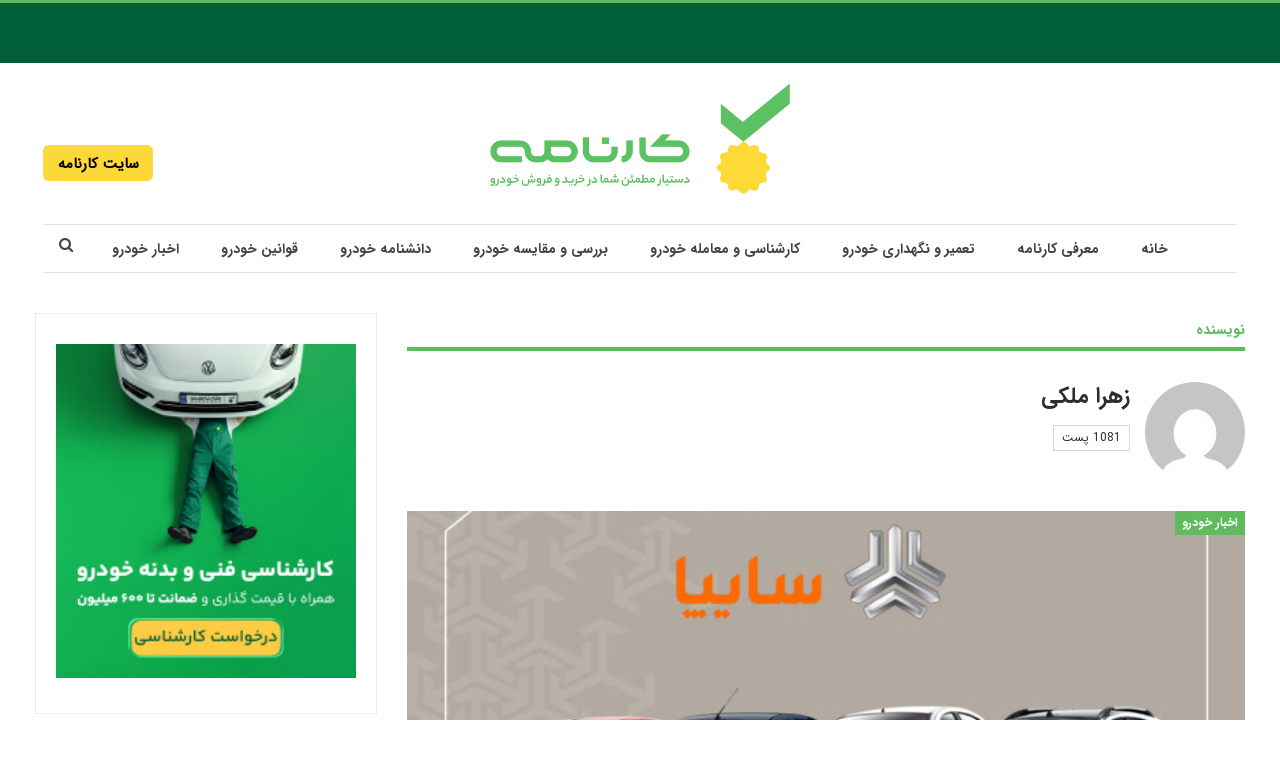

--- FILE ---
content_type: text/html; charset=UTF-8
request_url: https://karnameh.com/blog/author/zahra-maleki/
body_size: 38826
content:
	<!DOCTYPE html>
		<!--[if IE 8]>
	<html class="ie ie8" dir="rtl" lang="fa-IR"> <![endif]-->
	<!--[if IE 9]>
	<html class="ie ie9" dir="rtl" lang="fa-IR"> <![endif]-->
	<!--[if gt IE 9]><!-->
<html dir="rtl" lang="fa-IR"> <!--<![endif]-->
	<head><meta charset="UTF-8"><script>if(navigator.userAgent.match(/MSIE|Internet Explorer/i)||navigator.userAgent.match(/Trident\/7\..*?rv:11/i)){var href=document.location.href;if(!href.match(/[?&]nowprocket/)){if(href.indexOf("?")==-1){if(href.indexOf("#")==-1){document.location.href=href+"?nowprocket=1"}else{document.location.href=href.replace("#","?nowprocket=1#")}}else{if(href.indexOf("#")==-1){document.location.href=href+"&nowprocket=1"}else{document.location.href=href.replace("#","&nowprocket=1#")}}}}</script><script>(()=>{class RocketLazyLoadScripts{constructor(){this.v="2.0.3",this.userEvents=["keydown","keyup","mousedown","mouseup","mousemove","mouseover","mouseenter","mouseout","mouseleave","touchmove","touchstart","touchend","touchcancel","wheel","click","dblclick","input","visibilitychange"],this.attributeEvents=["onblur","onclick","oncontextmenu","ondblclick","onfocus","onmousedown","onmouseenter","onmouseleave","onmousemove","onmouseout","onmouseover","onmouseup","onmousewheel","onscroll","onsubmit"]}async t(){this.i(),this.o(),/iP(ad|hone)/.test(navigator.userAgent)&&this.h(),this.u(),this.l(this),this.m(),this.k(this),this.p(this),this._(),await Promise.all([this.R(),this.L()]),this.lastBreath=Date.now(),this.S(this),this.P(),this.D(),this.O(),this.M(),await this.C(this.delayedScripts.normal),await this.C(this.delayedScripts.defer),await this.C(this.delayedScripts.async),this.F("domReady"),await this.T(),await this.j(),await this.I(),this.F("windowLoad"),await this.A(),window.dispatchEvent(new Event("rocket-allScriptsLoaded")),this.everythingLoaded=!0,this.lastTouchEnd&&await new Promise((t=>setTimeout(t,500-Date.now()+this.lastTouchEnd))),this.H(),this.F("all"),this.U(),this.W()}i(){this.CSPIssue=sessionStorage.getItem("rocketCSPIssue"),document.addEventListener("securitypolicyviolation",(t=>{this.CSPIssue||"script-src-elem"!==t.violatedDirective||"data"!==t.blockedURI||(this.CSPIssue=!0,sessionStorage.setItem("rocketCSPIssue",!0))}),{isRocket:!0})}o(){window.addEventListener("pageshow",(t=>{this.persisted=t.persisted,this.realWindowLoadedFired=!0}),{isRocket:!0}),window.addEventListener("pagehide",(()=>{this.onFirstUserAction=null}),{isRocket:!0})}h(){let t;function e(e){t=e}window.addEventListener("touchstart",e,{isRocket:!0}),window.addEventListener("touchend",(function i(o){Math.abs(o.changedTouches[0].pageX-t.changedTouches[0].pageX)<10&&Math.abs(o.changedTouches[0].pageY-t.changedTouches[0].pageY)<10&&o.timeStamp-t.timeStamp<200&&(o.target.dispatchEvent(new PointerEvent("click",{target:o.target,bubbles:!0,cancelable:!0,detail:1})),event.preventDefault(),window.removeEventListener("touchstart",e,{isRocket:!0}),window.removeEventListener("touchend",i,{isRocket:!0}))}),{isRocket:!0})}q(t){this.userActionTriggered||("mousemove"!==t.type||this.firstMousemoveIgnored?"keyup"===t.type||"mouseover"===t.type||"mouseout"===t.type||(this.userActionTriggered=!0,this.onFirstUserAction&&this.onFirstUserAction()):this.firstMousemoveIgnored=!0),"click"===t.type&&t.preventDefault(),this.savedUserEvents.length>0&&(t.stopPropagation(),t.stopImmediatePropagation()),"touchstart"===this.lastEvent&&"touchend"===t.type&&(this.lastTouchEnd=Date.now()),"click"===t.type&&(this.lastTouchEnd=0),this.lastEvent=t.type,this.savedUserEvents.push(t)}u(){this.savedUserEvents=[],this.userEventHandler=this.q.bind(this),this.userEvents.forEach((t=>window.addEventListener(t,this.userEventHandler,{passive:!1,isRocket:!0})))}U(){this.userEvents.forEach((t=>window.removeEventListener(t,this.userEventHandler,{passive:!1,isRocket:!0}))),this.savedUserEvents.forEach((t=>{t.target.dispatchEvent(new window[t.constructor.name](t.type,t))}))}m(){this.eventsMutationObserver=new MutationObserver((t=>{const e="return false";for(const i of t){if("attributes"===i.type){const t=i.target.getAttribute(i.attributeName);t&&t!==e&&(i.target.setAttribute("data-rocket-"+i.attributeName,t),i.target["rocket"+i.attributeName]=new Function("event",t),i.target.setAttribute(i.attributeName,e))}"childList"===i.type&&i.addedNodes.forEach((t=>{if(t.nodeType===Node.ELEMENT_NODE)for(const i of t.attributes)this.attributeEvents.includes(i.name)&&i.value&&""!==i.value&&(t.setAttribute("data-rocket-"+i.name,i.value),t["rocket"+i.name]=new Function("event",i.value),t.setAttribute(i.name,e))}))}})),this.eventsMutationObserver.observe(document,{subtree:!0,childList:!0,attributeFilter:this.attributeEvents})}H(){this.eventsMutationObserver.disconnect(),this.attributeEvents.forEach((t=>{document.querySelectorAll("[data-rocket-"+t+"]").forEach((e=>{e.setAttribute(t,e.getAttribute("data-rocket-"+t)),e.removeAttribute("data-rocket-"+t)}))}))}k(t){Object.defineProperty(HTMLElement.prototype,"onclick",{get(){return this.rocketonclick||null},set(e){this.rocketonclick=e,this.setAttribute(t.everythingLoaded?"onclick":"data-rocket-onclick","this.rocketonclick(event)")}})}S(t){function e(e,i){let o=e[i];e[i]=null,Object.defineProperty(e,i,{get:()=>o,set(s){t.everythingLoaded?o=s:e["rocket"+i]=o=s}})}e(document,"onreadystatechange"),e(window,"onload"),e(window,"onpageshow");try{Object.defineProperty(document,"readyState",{get:()=>t.rocketReadyState,set(e){t.rocketReadyState=e},configurable:!0}),document.readyState="loading"}catch(t){console.log("WPRocket DJE readyState conflict, bypassing")}}l(t){this.originalAddEventListener=EventTarget.prototype.addEventListener,this.originalRemoveEventListener=EventTarget.prototype.removeEventListener,this.savedEventListeners=[],EventTarget.prototype.addEventListener=function(e,i,o){o&&o.isRocket||!t.B(e,this)&&!t.userEvents.includes(e)||t.B(e,this)&&!t.userActionTriggered||e.startsWith("rocket-")||t.everythingLoaded?t.originalAddEventListener.call(this,e,i,o):t.savedEventListeners.push({target:this,remove:!1,type:e,func:i,options:o})},EventTarget.prototype.removeEventListener=function(e,i,o){o&&o.isRocket||!t.B(e,this)&&!t.userEvents.includes(e)||t.B(e,this)&&!t.userActionTriggered||e.startsWith("rocket-")||t.everythingLoaded?t.originalRemoveEventListener.call(this,e,i,o):t.savedEventListeners.push({target:this,remove:!0,type:e,func:i,options:o})}}F(t){"all"===t&&(EventTarget.prototype.addEventListener=this.originalAddEventListener,EventTarget.prototype.removeEventListener=this.originalRemoveEventListener),this.savedEventListeners=this.savedEventListeners.filter((e=>{let i=e.type,o=e.target||window;return"domReady"===t&&"DOMContentLoaded"!==i&&"readystatechange"!==i||("windowLoad"===t&&"load"!==i&&"readystatechange"!==i&&"pageshow"!==i||(this.B(i,o)&&(i="rocket-"+i),e.remove?o.removeEventListener(i,e.func,e.options):o.addEventListener(i,e.func,e.options),!1))}))}p(t){let e;function i(e){return t.everythingLoaded?e:e.split(" ").map((t=>"load"===t||t.startsWith("load.")?"rocket-jquery-load":t)).join(" ")}function o(o){function s(e){const s=o.fn[e];o.fn[e]=o.fn.init.prototype[e]=function(){return this[0]===window&&t.userActionTriggered&&("string"==typeof arguments[0]||arguments[0]instanceof String?arguments[0]=i(arguments[0]):"object"==typeof arguments[0]&&Object.keys(arguments[0]).forEach((t=>{const e=arguments[0][t];delete arguments[0][t],arguments[0][i(t)]=e}))),s.apply(this,arguments),this}}if(o&&o.fn&&!t.allJQueries.includes(o)){const e={DOMContentLoaded:[],"rocket-DOMContentLoaded":[]};for(const t in e)document.addEventListener(t,(()=>{e[t].forEach((t=>t()))}),{isRocket:!0});o.fn.ready=o.fn.init.prototype.ready=function(i){function s(){parseInt(o.fn.jquery)>2?setTimeout((()=>i.bind(document)(o))):i.bind(document)(o)}return t.realDomReadyFired?!t.userActionTriggered||t.fauxDomReadyFired?s():e["rocket-DOMContentLoaded"].push(s):e.DOMContentLoaded.push(s),o([])},s("on"),s("one"),s("off"),t.allJQueries.push(o)}e=o}t.allJQueries=[],o(window.jQuery),Object.defineProperty(window,"jQuery",{get:()=>e,set(t){o(t)}})}P(){const t=new Map;document.write=document.writeln=function(e){const i=document.currentScript,o=document.createRange(),s=i.parentElement;let n=t.get(i);void 0===n&&(n=i.nextSibling,t.set(i,n));const c=document.createDocumentFragment();o.setStart(c,0),c.appendChild(o.createContextualFragment(e)),s.insertBefore(c,n)}}async R(){return new Promise((t=>{this.userActionTriggered?t():this.onFirstUserAction=t}))}async L(){return new Promise((t=>{document.addEventListener("DOMContentLoaded",(()=>{this.realDomReadyFired=!0,t()}),{isRocket:!0})}))}async I(){return this.realWindowLoadedFired?Promise.resolve():new Promise((t=>{window.addEventListener("load",t,{isRocket:!0})}))}M(){this.pendingScripts=[];this.scriptsMutationObserver=new MutationObserver((t=>{for(const e of t)e.addedNodes.forEach((t=>{"SCRIPT"!==t.tagName||t.noModule||t.isWPRocket||this.pendingScripts.push({script:t,promise:new Promise((e=>{const i=()=>{const i=this.pendingScripts.findIndex((e=>e.script===t));i>=0&&this.pendingScripts.splice(i,1),e()};t.addEventListener("load",i,{isRocket:!0}),t.addEventListener("error",i,{isRocket:!0}),setTimeout(i,1e3)}))})}))})),this.scriptsMutationObserver.observe(document,{childList:!0,subtree:!0})}async j(){await this.J(),this.pendingScripts.length?(await this.pendingScripts[0].promise,await this.j()):this.scriptsMutationObserver.disconnect()}D(){this.delayedScripts={normal:[],async:[],defer:[]},document.querySelectorAll("script[type$=rocketlazyloadscript]").forEach((t=>{t.hasAttribute("data-rocket-src")?t.hasAttribute("async")&&!1!==t.async?this.delayedScripts.async.push(t):t.hasAttribute("defer")&&!1!==t.defer||"module"===t.getAttribute("data-rocket-type")?this.delayedScripts.defer.push(t):this.delayedScripts.normal.push(t):this.delayedScripts.normal.push(t)}))}async _(){await this.L();let t=[];document.querySelectorAll("script[type$=rocketlazyloadscript][data-rocket-src]").forEach((e=>{let i=e.getAttribute("data-rocket-src");if(i&&!i.startsWith("data:")){i.startsWith("//")&&(i=location.protocol+i);try{const o=new URL(i).origin;o!==location.origin&&t.push({src:o,crossOrigin:e.crossOrigin||"module"===e.getAttribute("data-rocket-type")})}catch(t){}}})),t=[...new Map(t.map((t=>[JSON.stringify(t),t]))).values()],this.N(t,"preconnect")}async $(t){if(await this.G(),!0!==t.noModule||!("noModule"in HTMLScriptElement.prototype))return new Promise((e=>{let i;function o(){(i||t).setAttribute("data-rocket-status","executed"),e()}try{if(navigator.userAgent.includes("Firefox/")||""===navigator.vendor||this.CSPIssue)i=document.createElement("script"),[...t.attributes].forEach((t=>{let e=t.nodeName;"type"!==e&&("data-rocket-type"===e&&(e="type"),"data-rocket-src"===e&&(e="src"),i.setAttribute(e,t.nodeValue))})),t.text&&(i.text=t.text),t.nonce&&(i.nonce=t.nonce),i.hasAttribute("src")?(i.addEventListener("load",o,{isRocket:!0}),i.addEventListener("error",(()=>{i.setAttribute("data-rocket-status","failed-network"),e()}),{isRocket:!0}),setTimeout((()=>{i.isConnected||e()}),1)):(i.text=t.text,o()),i.isWPRocket=!0,t.parentNode.replaceChild(i,t);else{const i=t.getAttribute("data-rocket-type"),s=t.getAttribute("data-rocket-src");i?(t.type=i,t.removeAttribute("data-rocket-type")):t.removeAttribute("type"),t.addEventListener("load",o,{isRocket:!0}),t.addEventListener("error",(i=>{this.CSPIssue&&i.target.src.startsWith("data:")?(console.log("WPRocket: CSP fallback activated"),t.removeAttribute("src"),this.$(t).then(e)):(t.setAttribute("data-rocket-status","failed-network"),e())}),{isRocket:!0}),s?(t.fetchPriority="high",t.removeAttribute("data-rocket-src"),t.src=s):t.src="data:text/javascript;base64,"+window.btoa(unescape(encodeURIComponent(t.text)))}}catch(i){t.setAttribute("data-rocket-status","failed-transform"),e()}}));t.setAttribute("data-rocket-status","skipped")}async C(t){const e=t.shift();return e?(e.isConnected&&await this.$(e),this.C(t)):Promise.resolve()}O(){this.N([...this.delayedScripts.normal,...this.delayedScripts.defer,...this.delayedScripts.async],"preload")}N(t,e){this.trash=this.trash||[];let i=!0;var o=document.createDocumentFragment();t.forEach((t=>{const s=t.getAttribute&&t.getAttribute("data-rocket-src")||t.src;if(s&&!s.startsWith("data:")){const n=document.createElement("link");n.href=s,n.rel=e,"preconnect"!==e&&(n.as="script",n.fetchPriority=i?"high":"low"),t.getAttribute&&"module"===t.getAttribute("data-rocket-type")&&(n.crossOrigin=!0),t.crossOrigin&&(n.crossOrigin=t.crossOrigin),t.integrity&&(n.integrity=t.integrity),t.nonce&&(n.nonce=t.nonce),o.appendChild(n),this.trash.push(n),i=!1}})),document.head.appendChild(o)}W(){this.trash.forEach((t=>t.remove()))}async T(){try{document.readyState="interactive"}catch(t){}this.fauxDomReadyFired=!0;try{await this.G(),document.dispatchEvent(new Event("rocket-readystatechange")),await this.G(),document.rocketonreadystatechange&&document.rocketonreadystatechange(),await this.G(),document.dispatchEvent(new Event("rocket-DOMContentLoaded")),await this.G(),window.dispatchEvent(new Event("rocket-DOMContentLoaded"))}catch(t){console.error(t)}}async A(){try{document.readyState="complete"}catch(t){}try{await this.G(),document.dispatchEvent(new Event("rocket-readystatechange")),await this.G(),document.rocketonreadystatechange&&document.rocketonreadystatechange(),await this.G(),window.dispatchEvent(new Event("rocket-load")),await this.G(),window.rocketonload&&window.rocketonload(),await this.G(),this.allJQueries.forEach((t=>t(window).trigger("rocket-jquery-load"))),await this.G();const t=new Event("rocket-pageshow");t.persisted=this.persisted,window.dispatchEvent(t),await this.G(),window.rocketonpageshow&&window.rocketonpageshow({persisted:this.persisted})}catch(t){console.error(t)}}async G(){Date.now()-this.lastBreath>45&&(await this.J(),this.lastBreath=Date.now())}async J(){return document.hidden?new Promise((t=>setTimeout(t))):new Promise((t=>requestAnimationFrame(t)))}B(t,e){return e===document&&"readystatechange"===t||(e===document&&"DOMContentLoaded"===t||(e===window&&"DOMContentLoaded"===t||(e===window&&"load"===t||e===window&&"pageshow"===t)))}static run(){(new RocketLazyLoadScripts).t()}}RocketLazyLoadScripts.run()})();</script>
		<!-- Google Tag Manager -->
<script type="rocketlazyloadscript">(function(w,d,s,l,i){w[l]=w[l]||[];w[l].push({'gtm.start':
new Date().getTime(),event:'gtm.js'});var f=d.getElementsByTagName(s)[0],
j=d.createElement(s),dl=l!='dataLayer'?'&l='+l:'';j.async=true;j.src=
'https://www.googletagmanager.com/gtm.js?id='+i+dl;f.parentNode.insertBefore(j,f);
})(window,document,'script','dataLayer','GTM-KMP39H8');</script>
<!-- End Google Tag Manager -->		
		<meta http-equiv="X-UA-Compatible" content="IE=edge">
		<meta name="viewport" content="width=device-width, initial-scale=1.0">
		<link rel="pingback" href="https://karnameh.com/blog/xmlrpc.php"/>
        <link rel="preload" as="image" href="https://karnameh.com/blog/wp-content/uploads/2022/09/news-factory-price-saipa-products.jpg" fetchpriority="high">

		<meta name='robots' content='noindex, follow' />

	<!-- This site is optimized with the Yoast SEO plugin v22.8 - https://yoast.com/wordpress/plugins/seo/ -->
	<title>زهرا ملکی, نویسنده در وبلاگ کارنامه</title>
<style id="rocket-critical-css">ul{box-sizing:border-box}:root{--wp--preset--font-size--normal:16px;--wp--preset--font-size--huge:42px}.vc_row:after,.vc_row:before{content:" ";display:table}.vc_row:after{clear:both}@media (max-width:767px){.vc_hidden-xs{display:none!important}}@media (min-width:768px) and (max-width:991px){.vc_hidden-sm{display:none!important}}.vc_column_container{width:100%}.vc_row{margin-left:-15px;margin-right:-15px}.vc_col-sm-12{position:relative;min-height:1px;padding-left:15px;padding-right:15px;-webkit-box-sizing:border-box;-moz-box-sizing:border-box;box-sizing:border-box}@media (min-width:768px){.vc_col-sm-12{float:left}.vc_col-sm-12{width:100%}}#content .wpb_text_column :last-child,.wpb_text_column :last-child{margin-bottom:0}.wpb_content_element{margin-bottom:35px}.vc_column_container{padding-left:0;padding-right:0}.site-header{min-height:80px;contain:layout style}@font-face{font-family:'FontAwesome';font-display:swap;font-weight:400;src:local('FontAwesome')}.main-wrap{will-change:transform;contain:layout style}@media (max-width:768px){.site-header{min-height:60px}.container{padding:0 10px}}body{text-rendering:optimizeSpeed;-webkit-font-smoothing:antialiased;-moz-osx-font-smoothing:grayscale}html{font-family:sans-serif;-ms-text-size-adjust:100%;-webkit-text-size-adjust:100%}body{margin:0}article,header,main,nav{display:block}a{background-color:transparent}h1{font-size:2em;margin:.67em 0}img{border:0}input{color:inherit;font:inherit;margin:0}input[type=submit]{-webkit-appearance:button}input::-moz-focus-inner{border:0;padding:0}input{line-height:normal}input[type=search]{-webkit-appearance:textfield;-moz-box-sizing:content-box;-webkit-box-sizing:content-box;box-sizing:content-box}input[type=search]::-webkit-search-cancel-button,input[type=search]::-webkit-search-decoration{-webkit-appearance:none}*{-webkit-box-sizing:border-box;-moz-box-sizing:border-box;box-sizing:border-box}:after,:before{-webkit-box-sizing:border-box;-moz-box-sizing:border-box;box-sizing:border-box}html{font-size:10px}body{font-family:"Helvetica Neue",Helvetica,Arial,sans-serif;font-size:14px;line-height:1.42857143;color:#333;background-color:#fff}input{font-family:inherit;font-size:inherit;line-height:inherit}a{color:#444;text-decoration:none}img{vertical-align:middle}.h1,h1,h2{font-family:inherit;font-weight:500;line-height:1.1;color:inherit}.h1,h1,h2{margin-top:20px;margin-bottom:10px}.h1,h1{font-size:36px}h2{font-size:30px}ul{margin-top:0;margin-bottom:10px}.container{margin-right:auto;margin-left:auto;padding-left:15px;padding-right:15px}@media (min-width:768px){.container{width:750px}}@media (min-width:992px){.container{width:970px}}@media (min-width:1200px){.container{width:1170px}}.row{margin-left:-15px;margin-right:-15px}input[type=search]{-webkit-box-sizing:border-box;-moz-box-sizing:border-box;box-sizing:border-box}input[type=search]{-webkit-appearance:none}.clearfix:after,.clearfix:before,.container:after,.container:before,.row:after,.row:before{content:" ";display:table}.clearfix:after,.container:after,.row:after{clear:both}@-ms-viewport{width:device-width}@font-face{font-display:swap;font-family:'FontAwesome';src:url("https://karnameh.com/blog/wp-content/themes/publisher/includes/libs/better-framework/assets/fonts/fontawesome-webfont.eot?v=4.7.0");src:url("https://karnameh.com/blog/wp-content/themes/publisher/includes/libs/better-framework/assets/fonts/fontawesome-webfont.eot?#iefix&v=4.7.0") format('embedded-opentype'),url("https://karnameh.com/blog/wp-content/themes/publisher/includes/libs/better-framework/assets/fonts/fontawesome-webfont.woff2?v=4.7.0") format('woff2'),url("https://karnameh.com/blog/wp-content/themes/publisher/includes/libs/better-framework/assets/fonts/fontawesome-webfont.woff?v=4.7.0") format('woff'),url("https://karnameh.com/blog/wp-content/themes/publisher/includes/libs/better-framework/assets/fonts/fontawesome-webfont.ttf?v=4.7.0") format('truetype'),url("https://karnameh.com/blog/wp-content/themes/publisher/includes/libs/better-framework/assets/fonts/fontawesome-webfont.svg?v=4.7.0#fontawesomeregular") format('svg');font-weight:normal;font-style:normal}.fa{display:inline-block;font:normal normal normal 14px/1 FontAwesome;font-size:inherit;text-rendering:auto;-webkit-font-smoothing:antialiased;-moz-osx-font-smoothing:grayscale}.fa-search:before{content:"\f002"}.fa-eye:before{content:"\f06e"}.fa-comments-o:before{content:"\f0e6"}:root{--publisher-system-font:-apple-system,BlinkMacSystemFont,"Segoe UI","Roboto","Oxygen-Sans","Ubuntu","Cantarell","Helvetica Neue",sans-serif;--publisher-primary-color:#0080ce;--publisher-menu-height:calc(1px - 1px);--wp-adminbar-height:calc(1px - 1px)}body{font:14px/1.7 Lato,sans-serif;color:#5f6569;-webkit-text-size-adjust:100%;text-rendering:optimizeLegibility;font-size-adjust:auto}.site-header .site-branding .logo,h1,h2{color:#2d2d2d}h1,h2{line-height:1.3}h1{font-size:34px}h2{font-size:30px}.container,.content-wrap,.page-layout-no-sidebar .bs-vc-content>.vc_row{max-width:var(--publisher-site-width);width:100%}body.page-layout-1-col{--publisher-site-width:var(--publisher-site-width-2-col);--publisher-site-width-content:var(--publisher-site-width-2-col-content-col);--publisher-site-width-primary:var(--publisher-site-width-2-col-primary-col);--publisher-site-width-secondary:0}a{text-decoration:none}input[type=search]{height:36px;width:100%;padding:6px 12px;font-size:14px;line-height:1.42857143;color:#555;background-color:#fff;background-image:none;border:1px solid #ccc;border-radius:0;-webkit-box-shadow:inset 0 1px 1px rgba(0,0,0,.075);box-shadow:inset 0 1px 1px rgba(0,0,0,.075)}input[type=submit]{border:none;color:#fff;border-radius:0;outline:0;height:auto;line-height:1.4;padding:8px 12px;vertical-align:middle;text-transform:uppercase!important;max-width:100%;white-space:normal}ul.menu{padding:0;margin:0;list-style:none}ul.menu a{text-decoration:none}ul.menu>li{float:left}ul.menu li>a{position:relative}.site-header .content-wrap{overflow:visible!important}.site-header>.header-inner>.content-wrap>.container{position:relative}.site-header .site-branding{margin:0}.site-header .site-branding .logo{margin:0;line-height:0;font-size:50px}.site-header .site-branding .logo img{max-width:100%}.site-header .menu-action-buttons{position:absolute;top:0;bottom:0;right:0;width:35px;z-index:99}.header-style-1.site-header.boxed .menu-action-buttons{bottom:-3px}.site-header .menu-action-buttons.width-1{width:40px}.site-header .menu-action-buttons>div{min-width:37px;display:inline-block;float:right;height:100%;text-align:right;position:relative}.site-header .menu-action-buttons>div.close{opacity:1}.site-header .menu-action-buttons .search-container{z-index:1}.site-header .search-container .search-handler{position:absolute;right:3px;top:50%;margin-top:-15px;z-index:100;width:37px;height:26px;line-height:26px;text-align:center;display:inline-block;font-size:15px;color:#434343}.site-header .search-container .search-box{display:none;position:absolute;right:0;top:0;padding:0 36px 0 0;z-index:99;height:100%;width:100%;text-align:center}.site-header .search-container .search-box .search-form .search-field{border:none;width:100%;height:45px;background:0 0;line-height:45px;font-size:14px;color:#434343}.site-header .search-container .search-box .search-form input[type=submit]{display:none}.main-menu>li{margin-right:10px}.main-menu>li>a{line-height:48px;display:inline-block;padding:0 12px}.main-menu.menu>li>a:before{content:'';display:block;width:20%;height:3px;position:absolute;bottom:0;left:50%;transform:translateX(-50%);visibility:hidden}.main-menu.menu>li.current-menu-item>a:before{width:100%;visibility:visible}.main-menu-wrapper{position:relative;margin-left:auto;margin-right:auto}.main-menu-wrapper .main-menu-container{position:relative}.site-header.boxed .main-menu-wrapper .main-menu-container{border-top:1px solid #dedede;border-bottom:3px solid #dedede;background:#fff}.site-header.header-style-1 .header-inner{padding:40px 0}.site-header.header-style-1 .site-branding{text-align:center}.site-header.header-style-1 .main-menu.menu{text-align:center;height:68px;overflow-y:hidden;margin-bottom:-3px;padding-top:20px;margin-top:-20px}.site-header.header-style-1 .main-menu.menu>li{float:none;display:inline-block;margin:0 4px}.site-header.header-style-1 .search-container .search-box .search-form .search-field{text-align:center}.site-header.header-style-1 .main-menu-wrapper.menu-actions-btn-width-1 .main-menu-container{padding:0 40px}@media only screen and (max-width:992px){.main-menu>li{margin-right:10px}.site-header.header-style-1 .main-menu.menu>li{margin:0 4px}.main-menu>li>a{padding:0 4px}}.rh-header{display:none;min-width:300px;position:relative}.rh-header .rh-container{background-color:#222}@media only screen and (max-width:700px){body .site-header{display:none}.rh-header{display:block}}.rh-header .menu-container{position:absolute;top:0;right:0}.rh-header .menu-container .menu-handler{color:#fff;width:54px;height:54px;text-align:center;display:inline-block;font-size:18px;background-color:rgba(255,255,255,.05);position:relative;border-left:1px solid rgba(0,0,0,.07);float:right}.rh-header .menu-container .menu-handler .lines{display:inline-block;width:22px;height:2px;background:#ecf0f1;position:relative;margin-top:25.5px}.rh-header .menu-container .menu-handler .lines:after,.rh-header .menu-container .menu-handler .lines:before{display:inline-block;width:22px;height:2px;background:#ecf0f1;position:absolute;left:0;content:''}.rh-header .menu-container .menu-handler .lines:before{top:8px}.rh-header .menu-container .menu-handler .lines:after{top:-8px}.rh-header .logo-container{padding:0 0 0 15px;line-height:54px;height:54px}.rh-header .logo-container.rh-img-logo{font-size:0}.rh-header .logo-container img{max-height:80%;max-width:80%}.rh-header .logo-container a{color:#fff}@media (max-width:767px){body{background-color:#f3f3f3!important}.main-wrap{background-color:#fff;overflow:auto;margin:auto;width:100%}}.rh-header.light .rh-container{background:#fff;border-bottom:1px solid #e5e5e5}.rh-header.light .logo-container a{color:#2c2c2c}.rh-header.light .menu-container .menu-handler .lines,.rh-header.light .menu-container .menu-handler .lines:after,.rh-header.light .menu-container .menu-handler .lines:before{background:#2c2c2c}body{background:#fff;text-decoration-skip:ink}.main-wrap{margin:0 auto}.content-wrap,.main-wrap,main.content-container{position:relative}body.active-top-line{border-top:3px solid transparent}.main-wrap .container{width:100%}body.full-width .main-wrap{width:100%}@media only screen and (max-width:480px){.vc_row .bs-vc-wrapper>.bs-vc-column{padding-left:15px!important;padding-right:15px!important}}.content-wrap{margin:0 auto;padding:0;min-width:300px}.container{width:100%}@media only screen and (max-width:668px){.layout-1-col{margin-top:20px!important}}.term-badges .term-badge{display:inline-block;line-height:0}.term-badges a{color:#8b8b8b;padding:0 0 4px}.term-badges.floated a{padding:2px 7px;color:#fff;margin-right:3px;margin-bottom:3px;display:inline-block;line-height:1.7;max-width:150px;white-space:nowrap;overflow:hidden;text-overflow:ellipsis;vertical-align:top}.term-badges.floated{position:absolute;top:0;left:0;z-index:1;line-height:0;font-size:0}.term-badges.text-badges,.term-badges.text-badges .term-badge{line-height:1.4}.term-badges.text-badges .term-badge{margin-right:10px}.term-badges.text-badges .term-badge:last-child{margin-right:0}.term-badges.text-badges a{background-color:transparent!important;font-weight:500;padding:0}.bs-ll-d .img-cont{background-color:#f5f5f5}.listing-mg-item .img-cont:before{content:'';display:inline-block;position:absolute;right:0;left:0;top:0;bottom:0}.search-field::-ms-clear{display:none}.search-form input[type=search]{float:left;height:38px;line-height:38px;margin-right:8px;font-size:12px;box-shadow:none}.search-form input[type=submit]{height:38px}.post-meta{padding-top:2px;font-style:inherit}.post-meta .time{margin-right:10px}.post-meta .views{float:none;margin-right:10px;font-style:normal}.post-meta .comments,.post-meta .views{white-space:nowrap}.post-meta .views{font-weight:700}.post-meta .views.rank-default{font-weight:400}.post-meta .comments{margin-left:10px;font-style:normal;float:right}.post-meta .comments .fa,.post-meta .views .bf-icon,.post-meta .views .fa{display:inline-block;margin-right:3px}.post-meta .post-author{font-weight:bolder;font-style:normal;margin-right:8px;max-width:110px;white-space:nowrap;overflow:hidden;text-overflow:ellipsis;display:inline-block;vertical-align:top}.post-meta .post-author:after{display:inline-block;font-family:FontAwesome;font-style:normal;font-weight:400;-webkit-font-smoothing:antialiased;-moz-osx-font-smoothing:grayscale;content:'\f111';margin-left:8px;font-size:5px;vertical-align:middle;color:#adb5bd}.post-meta>a:last-child{margin-right:0!important}.layout-1-col .bs-vc-content .vc_row{margin-left:auto;margin-right:auto}.container,.vc_column_container{margin-right:auto!important;margin-left:auto!important}.listing .listing-item{min-height:0}.content-column .single-container:last-child{margin-bottom:0}.search-container{position:relative}@media only screen and (max-width:1000px){.container{width:100%}.content-wrap{padding:0}}@media only screen and (max-width:668px){body{padding:0}}.listing-item-text-4 .term-badges.text-badges{margin-bottom:6px}.listing-mg-item{position:relative;overflow:hidden}.listing-mg-1-item .item-content,.listing-mg-item .content-container,.listing-mg-item .term-badges.floated{transform:translate3d(0,0,0);-webkit-backface-visibility:hidden}.listing-mg-1-item .img-cont{-webkit-backface-visibility:hidden}.listing-mg-item .post-meta .views.views.views{color:#fff!important}.listing-mg-item .post-meta .views{background:rgba(0,0,0,.2);border-radius:3px;padding:1px 6px;vertical-align:middle}.listing-modern-grid.slider-overlay-simple-gr .listing-mg-item .img-cont:after{background:-moz-linear-gradient(top,rgba(0,0,0,0) 0,rgba(0,0,0,.65) 100%);background:-webkit-gradient(linear,left top,left bottom,color-stop(0,rgba(0,0,0,0)),color-stop(100%,rgba(0,0,0,.65)));background:-webkit-linear-gradient(top,rgba(0,0,0,0) 0,rgba(0,0,0,.65) 100%);background:-o-linear-gradient(top,rgba(0,0,0,0) 0,rgba(0,0,0,.65) 100%);background:-ms-linear-gradient(top,rgba(0,0,0,0) 0,rgba(0,0,0,.65) 100%);background:linear-gradient(to bottom,rgba(0,0,0,0) 0,rgba(0,0,0,.65) 100%);top:auto;height:75%}body.bs-ll-d .listing-mg-type-1 .img-cont.img-cont{background-size:cover!important;-webkit-animation:none;animation:none}.listing-mg-type-1:before{display:block;content:" ";width:100%;padding-top:68.17%}.listing-mg-type-1 .item-content{position:absolute!important;top:0;left:0;right:0;bottom:0;overflow:hidden}.listing-mg-type-1 .img-cont{background-repeat:no-repeat!important;background-position:center center!important;position:absolute;top:-1px;left:-2px;right:-2px;bottom:-1px;-webkit-backface-visibility:hidden;backface-visibility:hidden;image-rendering:optimizeQuality;-moz-transform-origin:0 0}body.bs-ll-d .listing-mg-type-1 .img-cont{background-size:cover!important}.listing-mg-type-1 .img-cont:after{content:'';position:absolute;top:0;left:0;right:0;bottom:0}.listing-mg-type-1 .content-container{position:absolute;bottom:15px;left:20px;right:20px;padding:0;max-height:75%;overflow:hidden}.listing-mg-type-1 .title{margin:0;-webkit-text-shadow:1px 1px 3px rgba(0,0,0,.2);-moz-text-shadow:1px 1px 3px rgba(0,0,0,.2);text-shadow:1px 1px 3px rgba(0,0,0,.2);line-height:1.4}.listing-item.listing-mg-type-1 .title.title a.post-url.post-url{color:inherit!important}.listing-mg-type-1 .post-meta{margin-top:3px}.listing-mg-type-1 .post-meta .comments{color:#fff;float:right;margin-right:0;margin-left:15px}.listing-mg-type-1 .post-meta .time{color:rgba(255,255,255,.57)}.listing-modern-grid-1 .mg-col-1{width:56%;float:left;padding-right:1px;overflow:hidden}.listing-modern-grid-1 .mg-col-2{width:44%;float:left;padding-left:1px;overflow:hidden}.listing-modern-grid-1 .mg-row-1{margin:0 0 2px;overflow:hidden}.listing-mg-1-item.listing-item-2:before{padding-top:47.29%}@media only screen and (max-width:780px){.listing-modern-grid-1 .listing-mg-1-item:before{padding-top:89%}.listing-modern-grid-1 .listing-mg-1-item.listing-item-2:before{padding-top:63.74%}.listing-modern-grid-1 .listing-item-1 .title{font-size:80%}.listing-modern-grid-1 .listing-mg-item .content-container{left:15px;right:15px;bottom:10px;max-height:50%}}@media only screen and (max-width:620px){.listing-modern-grid-1 .mg-col-1{width:100%;padding:0}.listing-modern-grid-1 .mg-col-2{width:100%;padding:2px 0 0 0}.listing-modern-grid-1 .mg-row-1{width:100%;padding:0;float:none}.listing-modern-grid-1 .listing-item-1:before,.listing-modern-grid-1 .listing-mg-1-item.listing-item-2:before{padding-top:46%}}@media only screen and (max-width:560px){.listing-modern-grid-1 .listing-mg-1-item.listing-item-1:before{padding-top:50%}.listing-modern-grid-1 .listing-mg-1-item.listing-item-2 .term-badges.floated{display:none}.listing-modern-grid-1 .listing-mg-1-item.listing-item-2:before{padding-top:38%}}@media only screen and (max-width:480px){.listing-modern-grid-1 .listing-mg-1-item.listing-item-2:before{padding-top:50.5%}.listing-modern-grid-1 .listing-mg-1-item.listing-item-1:before{padding-top:57%}.listing-modern-grid-1 .listing-mg-1-item.listing-item-1 .post-meta{display:none}.listing-modern-grid-1 .listing-mg-item .content-container{left:12px;right:12px;bottom:12px}}.bs-vc-wrapper:after,.bs-vc-wrapper:before{content:" ";display:table}.bs-vc-wrapper:after{clear:both}:root{--publisher-spacing:20;--publisher-spacing-half:calc(var(--publisher-spacing) / 2);--publisher-spacing-80-percent:calc(var(--publisher-spacing) * 0.83);--publisher-spacing-60-percent:calc(var(--publisher-spacing) * 0.66)}.container,.vc_column_container.vc_column_container{padding-left:calc(var(--publisher-spacing-half) * 1px);padding-right:calc(var(--publisher-spacing-half) * 1px)}.row,.vc_row.wpb_row{margin-left:calc(var(--publisher-spacing-half) * -1px);margin-right:calc(var(--publisher-spacing-half) * -1px)}.bs-vc-wrapper>:not(.bs-vc-column){margin-bottom:calc(var(--publisher-spacing) * 1px)}.bs-listing,.content-column>div:last-child,.single-container{margin-bottom:calc(var(--publisher-spacing) * 1px)}.layout-1-col{margin-top:calc(var(--publisher-spacing-80-percent) * 1px)}html{direction:rtl}body{direction:rtl}.term-badges.floated a{margin-left:3px;margin-right:auto}.term-badges.floated{right:0;left:auto}.search-form input[type=search]{float:right;margin-left:8px;margin-right:auto}.post-meta a{display:inline-block}.post-meta .time{margin-left:10px;margin-right:auto;display:inline-block}.post-meta .views{margin-left:10px;margin-right:auto;display:inline-block}.post-meta .comments{margin-left:auto;margin-right:10px;float:left}.post-meta .comments .fa,.post-meta .views .bf-icon,.post-meta .views .fa{margin-left:3px;margin-right:auto}.post-meta .views .bf-icon{margin-right:auto;margin-left:2px}.post-meta .post-author{margin-left:8px;margin-right:auto;display:inline-block}.post-meta .post-author:after{margin-right:8px;margin-left:auto}.post-meta>a:last-child{margin-right:auto!important;margin-left:0!important}ul.menu>li{float:right}.site-header .menu-action-buttons{left:0;right:auto}.site-header .menu-action-buttons>div{float:left;text-align:left}.site-header .search-container .search-handler{left:3px;right:auto}.site-header .search-container .search-box{left:0;padding:0 0 0 36px;right:auto}.site-header .search-container .search-handler{right:auto;left:3px}.main-menu>li{margin-left:10px;margin-right:auto}@media only screen and (max-width:992px){.main-menu>li{margin-right:auto;margin-left:0}}.rh-header .menu-container{right:initial;left:0}.rh-header .menu-container .menu-handler{border-right:1px solid rgba(0,0,0,.07);border-left:none;float:left}.rh-header .menu-container .menu-handler .lines:after,.rh-header .menu-container .menu-handler .lines:before{right:0;left:auto}.rh-header .logo-container{padding:0 15px 0 0}.listing-mg-type-1 .post-meta .comments{float:left;margin-left:0;margin-right:15px}.listing-modern-grid-1 .mg-col-1{float:right;padding-left:1px;padding-right:0}.listing-modern-grid-1 .mg-col-2{float:right;padding-right:1px;padding-left:0}@media only screen and (max-width:480px){.listing-modern-grid-1 .listing-mg-item .content-container{right:12px;left:12px}}.site-header.boxed .main-menu-wrapper .main-menu-container{border-bottom-width:1px}.site-header.header-style-1 .main-menu.menu{margin-bottom:-1px}.main-menu>li{margin-right:-3px}.rtl .main-menu>li{margin-left:-3px;margin-right:auto}.header-style-1.site-header.boxed .menu-action-buttons{bottom:0}.main-menu>li>a{padding:0 15px}@font-face{font-display:swap;font-family:'Iran Sans - Regular';src:url("https://karnameh.com/blog/wp-content/themes/publisher/includes/fonts/iransans/eot/IRANSansWeb.eot");src:url("https://karnameh.com/blog/wp-content/themes/publisher/includes/fonts/iransans/eot/IRANSansWeb.eot?#iefix") format('embedded-opentype');src:url("https://karnameh.com/blog/wp-content/themes/publisher/includes/fonts/iransans/woff2/IRANSansWeb.woff2") format('woff2'),url("https://karnameh.com/blog/wp-content/themes/publisher/includes/fonts/iransans/woff/IRANSansWeb.woff") format('woff'),url("https://karnameh.com/blog/wp-content/themes/publisher/includes/fonts/iransans/ttf/IRANSansWeb.ttf") format('truetype');font-weight:normal;font-style:normal}@font-face{font-display:swap;font-family:'Iran Sans - Bold';src:url("https://karnameh.com/blog/wp-content/themes/publisher/includes/fonts/iransans/eot/IRANSansWeb_Bold.eot");src:url("https://karnameh.com/blog/wp-content/themes/publisher/includes/fonts/iransans/eot/IRANSansWeb_Bold.eot?#iefix") format('embedded-opentype');src:url("https://karnameh.com/blog/wp-content/themes/publisher/includes/fonts/iransans/woff2/IRANSansWeb_Bold.woff2") format('woff2'),url("https://karnameh.com/blog/wp-content/themes/publisher/includes/fonts/iransans/woff/IRANSansWeb_Bold.woff") format('woff'),url("https://karnameh.com/blog/wp-content/themes/publisher/includes/fonts/iransans/ttf/IRANSansWeb_Bold.ttf") format('truetype');font-weight:normal;font-style:normal}:root{--publisher-site-width-2-col:1240px;--publisher-site-width-1-col:1240px;--publisher-site-width-2-col-content-col:70%;--publisher-site-width-2-col-primary-col:30%}:root{--publisher-site-width-3-col:1300px;--publisher-site-width-3-col-content-col:58%;--publisher-site-width-3-col-primary-col:25%;--publisher-site-width-3-col-secondary-col:17%}:root{--publisher-spacing:48}:root{--publisher-primary-color:#5ebc5e}.main-menu.menu>li.current-menu-item>a:before,.term-badges.floated a{background-color:#5ebc5e!important}.bs-theme input[type="submit"]{background-color:#5ebc5e}body.active-top-line{border-color:#5ebc5e}.term-badges.text-badges .term-badge a{color:#5ebc5e!important;background-color:transparent!important}.site-header.boxed .main-menu-wrapper .main-menu-container{border-top-color:#dedede}.site-header.header-style-1.boxed .main-menu-wrapper .main-menu-container{border-bottom-color:#dedede!important}.site-header .search-container .search-handler,.site-header .main-menu>li>a,.site-header .search-container .search-box .search-form .search-field{color:#434343}.site-header .search-container .search-box .search-form .search-field::-webkit-input-placeholder{color:#434343}.site-header .search-container .search-box .search-form .search-field::-moz-placeholder{color:#434343}.site-header .search-container .search-box .search-form .search-field:-ms-input-placeholder{color:#434343}.site-header .search-container .search-box .search-form .search-field:-moz-placeholder{color:#434343}body.bs-theme{font-family:'Iran Sans - Regular';font-size:13px;text-align:inherit;text-transform:inherit;color:#7b7b7b}.post-meta,.post-meta a{font-family:'Iran Sans - Regular';font-size:12px;text-transform:none;color:#b7b7b7}.post-meta .post-author{font-family:'Iran Sans - Regular';font-size:12px;text-transform:uppercase}.term-badges .term-badge{font-family:'Iran Sans - Bold';font-size:12px;text-transform:capitalize}h1,h2,.h1,.search-form input[type="submit"],input[type="submit"]{font-family:'Iran Sans - Bold';text-transform:inherit}h1,.h1{font-size:35px}h2{font-size:23px}.main-menu li>a,.main-menu li{font-family:'Iran Sans - Bold';font-size:14px;text-align:inherit;text-transform:none}.listing-mg-1-item .content-container,.listing-mg-1-item .title{font-family:'Iran Sans - Bold';font-size:20px;text-align:inherit;text-transform:none;color:#ffffff}.post-meta .views.rank-default{color:!important}.post-meta .views.rank-default{color:#c44b2d!important}</style>
	<meta property="og:locale" content="fa_IR" />
	<meta property="og:type" content="profile" />
	<meta property="og:title" content="زهرا ملکی, نویسنده در وبلاگ کارنامه" />
	<meta property="og:url" content="https://karnameh.com/blog/author/zahra-maleki/" />
	<meta property="og:site_name" content="وبلاگ کارنامه" />
	<meta property="og:image" content="https://secure.gravatar.com/avatar/06ce3a0ec23807e53928dc1bd0818da6?s=500&d=mm&r=g" />
	<meta name="twitter:card" content="summary_large_image" />
	<script type="application/ld+json" class="yoast-schema-graph">{"@context":"https://schema.org","@graph":[{"@type":"ProfilePage","@id":"https://karnameh.com/blog/author/zahra-maleki/","url":"https://karnameh.com/blog/author/zahra-maleki/","name":"زهرا ملکی, نویسنده در وبلاگ کارنامه","isPartOf":{"@id":"https://karnameh.com/blog/#website"},"primaryImageOfPage":{"@id":"https://karnameh.com/blog/author/zahra-maleki/#primaryimage"},"image":{"@id":"https://karnameh.com/blog/author/zahra-maleki/#primaryimage"},"thumbnailUrl":"https://karnameh.com/blog/wp-content/uploads/2022/09/news-factory-price-saipa-products.jpg","breadcrumb":{"@id":"https://karnameh.com/blog/author/zahra-maleki/#breadcrumb"},"inLanguage":"fa-IR","potentialAction":[{"@type":"ReadAction","target":["https://karnameh.com/blog/author/zahra-maleki/"]}]},{"@type":"ImageObject","inLanguage":"fa-IR","@id":"https://karnameh.com/blog/author/zahra-maleki/#primaryimage","url":"https://karnameh.com/blog/wp-content/uploads/2022/09/news-factory-price-saipa-products.jpg","contentUrl":"https://karnameh.com/blog/wp-content/uploads/2022/09/news-factory-price-saipa-products.jpg","width":1200,"height":900,"caption":"قیمت کارخانه ای محصولات سایپا"},{"@type":"BreadcrumbList","@id":"https://karnameh.com/blog/author/zahra-maleki/#breadcrumb","itemListElement":[{"@type":"ListItem","position":1,"name":"خانه","item":"https://karnameh.com/blog/"},{"@type":"ListItem","position":2,"name":"بایگانی برای زهرا ملکی"}]},{"@type":"WebSite","@id":"https://karnameh.com/blog/#website","url":"https://karnameh.com/blog/","name":"وبلاگ کارنامه","description":"خرید و فروش مطمئن خودرو","publisher":{"@id":"https://karnameh.com/blog/#organization"},"potentialAction":[{"@type":"SearchAction","target":{"@type":"EntryPoint","urlTemplate":"https://karnameh.com/blog/?s={search_term_string}"},"query-input":"required name=search_term_string"}],"inLanguage":"fa-IR"},{"@type":"Organization","@id":"https://karnameh.com/blog/#organization","name":"بلاگ کارنامه","url":"https://karnameh.com/blog/","logo":{"@type":"ImageObject","inLanguage":"fa-IR","@id":"https://karnameh.com/blog/#/schema/logo/image/","url":"https://karnameh.com/blog/wp-content/uploads/2020/03/image.png","contentUrl":"https://karnameh.com/blog/wp-content/uploads/2020/03/image.png","width":128,"height":128,"caption":"بلاگ کارنامه"},"image":{"@id":"https://karnameh.com/blog/#/schema/logo/image/"}},{"@type":"Person","@id":"https://karnameh.com/blog/#/schema/person/cfd0eb61b6841add7d2a00fa1b5921e8","name":"زهرا ملکی","image":{"@type":"ImageObject","inLanguage":"fa-IR","@id":"https://karnameh.com/blog/#/schema/person/image/","url":"https://secure.gravatar.com/avatar/06ce3a0ec23807e53928dc1bd0818da6?s=96&d=mm&r=g","contentUrl":"https://secure.gravatar.com/avatar/06ce3a0ec23807e53928dc1bd0818da6?s=96&d=mm&r=g","caption":"زهرا ملکی"},"mainEntityOfPage":{"@id":"https://karnameh.com/blog/author/zahra-maleki/"}}]}</script>
	<!-- / Yoast SEO plugin. -->


<link rel='dns-prefetch' href='//karnameh.com' />

<link rel="alternate" type="application/rss+xml" title="وبلاگ کارنامه &raquo; خوراک" href="https://karnameh.com/blog/feed/" />
<link rel="alternate" type="application/rss+xml" title="وبلاگ کارنامه &raquo; خوراک دیدگاه‌ها" href="https://karnameh.com/blog/comments/feed/" />
<link rel="alternate" type="application/rss+xml" title="وبلاگ کارنامه &raquo; خوراک نوشته‌های زهرا ملکی" href="https://karnameh.com/blog/author/zahra-maleki/feed/" />
<link data-minify="1" rel='preload'  href='https://karnameh.com/blog/wp-content/cache/min/1/blog/wp-content/plugins/simple-google-recaptcha/sgr.css?ver=1764055924' data-rocket-async="style" as="style" onload="this.onload=null;this.rel='stylesheet'" onerror="this.removeAttribute('data-rocket-async')"  type='text/css' media='all' />
<style id='wp-emoji-styles-inline-css' type='text/css'>

	img.wp-smiley, img.emoji {
		display: inline !important;
		border: none !important;
		box-shadow: none !important;
		height: 1em !important;
		width: 1em !important;
		margin: 0 0.07em !important;
		vertical-align: -0.1em !important;
		background: none !important;
		padding: 0 !important;
	}
</style>
<link rel='preload'  href='https://karnameh.com/blog/wp-includes/css/dist/block-library/style-rtl.min.css?ver=6.5.4' data-rocket-async="style" as="style" onload="this.onload=null;this.rel='stylesheet'" onerror="this.removeAttribute('data-rocket-async')"  type='text/css' media='all' />
<style id='classic-theme-styles-inline-css' type='text/css'>
/*! This file is auto-generated */
.wp-block-button__link{color:#fff;background-color:#32373c;border-radius:9999px;box-shadow:none;text-decoration:none;padding:calc(.667em + 2px) calc(1.333em + 2px);font-size:1.125em}.wp-block-file__button{background:#32373c;color:#fff;text-decoration:none}
</style>
<style id='global-styles-inline-css' type='text/css'>
body{--wp--preset--color--black: #000000;--wp--preset--color--cyan-bluish-gray: #abb8c3;--wp--preset--color--white: #ffffff;--wp--preset--color--pale-pink: #f78da7;--wp--preset--color--vivid-red: #cf2e2e;--wp--preset--color--luminous-vivid-orange: #ff6900;--wp--preset--color--luminous-vivid-amber: #fcb900;--wp--preset--color--light-green-cyan: #7bdcb5;--wp--preset--color--vivid-green-cyan: #00d084;--wp--preset--color--pale-cyan-blue: #8ed1fc;--wp--preset--color--vivid-cyan-blue: #0693e3;--wp--preset--color--vivid-purple: #9b51e0;--wp--preset--gradient--vivid-cyan-blue-to-vivid-purple: linear-gradient(135deg,rgba(6,147,227,1) 0%,rgb(155,81,224) 100%);--wp--preset--gradient--light-green-cyan-to-vivid-green-cyan: linear-gradient(135deg,rgb(122,220,180) 0%,rgb(0,208,130) 100%);--wp--preset--gradient--luminous-vivid-amber-to-luminous-vivid-orange: linear-gradient(135deg,rgba(252,185,0,1) 0%,rgba(255,105,0,1) 100%);--wp--preset--gradient--luminous-vivid-orange-to-vivid-red: linear-gradient(135deg,rgba(255,105,0,1) 0%,rgb(207,46,46) 100%);--wp--preset--gradient--very-light-gray-to-cyan-bluish-gray: linear-gradient(135deg,rgb(238,238,238) 0%,rgb(169,184,195) 100%);--wp--preset--gradient--cool-to-warm-spectrum: linear-gradient(135deg,rgb(74,234,220) 0%,rgb(151,120,209) 20%,rgb(207,42,186) 40%,rgb(238,44,130) 60%,rgb(251,105,98) 80%,rgb(254,248,76) 100%);--wp--preset--gradient--blush-light-purple: linear-gradient(135deg,rgb(255,206,236) 0%,rgb(152,150,240) 100%);--wp--preset--gradient--blush-bordeaux: linear-gradient(135deg,rgb(254,205,165) 0%,rgb(254,45,45) 50%,rgb(107,0,62) 100%);--wp--preset--gradient--luminous-dusk: linear-gradient(135deg,rgb(255,203,112) 0%,rgb(199,81,192) 50%,rgb(65,88,208) 100%);--wp--preset--gradient--pale-ocean: linear-gradient(135deg,rgb(255,245,203) 0%,rgb(182,227,212) 50%,rgb(51,167,181) 100%);--wp--preset--gradient--electric-grass: linear-gradient(135deg,rgb(202,248,128) 0%,rgb(113,206,126) 100%);--wp--preset--gradient--midnight: linear-gradient(135deg,rgb(2,3,129) 0%,rgb(40,116,252) 100%);--wp--preset--font-size--small: 13px;--wp--preset--font-size--medium: 20px;--wp--preset--font-size--large: 36px;--wp--preset--font-size--x-large: 42px;--wp--preset--spacing--20: 0.44rem;--wp--preset--spacing--30: 0.67rem;--wp--preset--spacing--40: 1rem;--wp--preset--spacing--50: 1.5rem;--wp--preset--spacing--60: 2.25rem;--wp--preset--spacing--70: 3.38rem;--wp--preset--spacing--80: 5.06rem;--wp--preset--shadow--natural: 6px 6px 9px rgba(0, 0, 0, 0.2);--wp--preset--shadow--deep: 12px 12px 50px rgba(0, 0, 0, 0.4);--wp--preset--shadow--sharp: 6px 6px 0px rgba(0, 0, 0, 0.2);--wp--preset--shadow--outlined: 6px 6px 0px -3px rgba(255, 255, 255, 1), 6px 6px rgba(0, 0, 0, 1);--wp--preset--shadow--crisp: 6px 6px 0px rgba(0, 0, 0, 1);}:where(.is-layout-flex){gap: 0.5em;}:where(.is-layout-grid){gap: 0.5em;}body .is-layout-flex{display: flex;}body .is-layout-flex{flex-wrap: wrap;align-items: center;}body .is-layout-flex > *{margin: 0;}body .is-layout-grid{display: grid;}body .is-layout-grid > *{margin: 0;}:where(.wp-block-columns.is-layout-flex){gap: 2em;}:where(.wp-block-columns.is-layout-grid){gap: 2em;}:where(.wp-block-post-template.is-layout-flex){gap: 1.25em;}:where(.wp-block-post-template.is-layout-grid){gap: 1.25em;}.has-black-color{color: var(--wp--preset--color--black) !important;}.has-cyan-bluish-gray-color{color: var(--wp--preset--color--cyan-bluish-gray) !important;}.has-white-color{color: var(--wp--preset--color--white) !important;}.has-pale-pink-color{color: var(--wp--preset--color--pale-pink) !important;}.has-vivid-red-color{color: var(--wp--preset--color--vivid-red) !important;}.has-luminous-vivid-orange-color{color: var(--wp--preset--color--luminous-vivid-orange) !important;}.has-luminous-vivid-amber-color{color: var(--wp--preset--color--luminous-vivid-amber) !important;}.has-light-green-cyan-color{color: var(--wp--preset--color--light-green-cyan) !important;}.has-vivid-green-cyan-color{color: var(--wp--preset--color--vivid-green-cyan) !important;}.has-pale-cyan-blue-color{color: var(--wp--preset--color--pale-cyan-blue) !important;}.has-vivid-cyan-blue-color{color: var(--wp--preset--color--vivid-cyan-blue) !important;}.has-vivid-purple-color{color: var(--wp--preset--color--vivid-purple) !important;}.has-black-background-color{background-color: var(--wp--preset--color--black) !important;}.has-cyan-bluish-gray-background-color{background-color: var(--wp--preset--color--cyan-bluish-gray) !important;}.has-white-background-color{background-color: var(--wp--preset--color--white) !important;}.has-pale-pink-background-color{background-color: var(--wp--preset--color--pale-pink) !important;}.has-vivid-red-background-color{background-color: var(--wp--preset--color--vivid-red) !important;}.has-luminous-vivid-orange-background-color{background-color: var(--wp--preset--color--luminous-vivid-orange) !important;}.has-luminous-vivid-amber-background-color{background-color: var(--wp--preset--color--luminous-vivid-amber) !important;}.has-light-green-cyan-background-color{background-color: var(--wp--preset--color--light-green-cyan) !important;}.has-vivid-green-cyan-background-color{background-color: var(--wp--preset--color--vivid-green-cyan) !important;}.has-pale-cyan-blue-background-color{background-color: var(--wp--preset--color--pale-cyan-blue) !important;}.has-vivid-cyan-blue-background-color{background-color: var(--wp--preset--color--vivid-cyan-blue) !important;}.has-vivid-purple-background-color{background-color: var(--wp--preset--color--vivid-purple) !important;}.has-black-border-color{border-color: var(--wp--preset--color--black) !important;}.has-cyan-bluish-gray-border-color{border-color: var(--wp--preset--color--cyan-bluish-gray) !important;}.has-white-border-color{border-color: var(--wp--preset--color--white) !important;}.has-pale-pink-border-color{border-color: var(--wp--preset--color--pale-pink) !important;}.has-vivid-red-border-color{border-color: var(--wp--preset--color--vivid-red) !important;}.has-luminous-vivid-orange-border-color{border-color: var(--wp--preset--color--luminous-vivid-orange) !important;}.has-luminous-vivid-amber-border-color{border-color: var(--wp--preset--color--luminous-vivid-amber) !important;}.has-light-green-cyan-border-color{border-color: var(--wp--preset--color--light-green-cyan) !important;}.has-vivid-green-cyan-border-color{border-color: var(--wp--preset--color--vivid-green-cyan) !important;}.has-pale-cyan-blue-border-color{border-color: var(--wp--preset--color--pale-cyan-blue) !important;}.has-vivid-cyan-blue-border-color{border-color: var(--wp--preset--color--vivid-cyan-blue) !important;}.has-vivid-purple-border-color{border-color: var(--wp--preset--color--vivid-purple) !important;}.has-vivid-cyan-blue-to-vivid-purple-gradient-background{background: var(--wp--preset--gradient--vivid-cyan-blue-to-vivid-purple) !important;}.has-light-green-cyan-to-vivid-green-cyan-gradient-background{background: var(--wp--preset--gradient--light-green-cyan-to-vivid-green-cyan) !important;}.has-luminous-vivid-amber-to-luminous-vivid-orange-gradient-background{background: var(--wp--preset--gradient--luminous-vivid-amber-to-luminous-vivid-orange) !important;}.has-luminous-vivid-orange-to-vivid-red-gradient-background{background: var(--wp--preset--gradient--luminous-vivid-orange-to-vivid-red) !important;}.has-very-light-gray-to-cyan-bluish-gray-gradient-background{background: var(--wp--preset--gradient--very-light-gray-to-cyan-bluish-gray) !important;}.has-cool-to-warm-spectrum-gradient-background{background: var(--wp--preset--gradient--cool-to-warm-spectrum) !important;}.has-blush-light-purple-gradient-background{background: var(--wp--preset--gradient--blush-light-purple) !important;}.has-blush-bordeaux-gradient-background{background: var(--wp--preset--gradient--blush-bordeaux) !important;}.has-luminous-dusk-gradient-background{background: var(--wp--preset--gradient--luminous-dusk) !important;}.has-pale-ocean-gradient-background{background: var(--wp--preset--gradient--pale-ocean) !important;}.has-electric-grass-gradient-background{background: var(--wp--preset--gradient--electric-grass) !important;}.has-midnight-gradient-background{background: var(--wp--preset--gradient--midnight) !important;}.has-small-font-size{font-size: var(--wp--preset--font-size--small) !important;}.has-medium-font-size{font-size: var(--wp--preset--font-size--medium) !important;}.has-large-font-size{font-size: var(--wp--preset--font-size--large) !important;}.has-x-large-font-size{font-size: var(--wp--preset--font-size--x-large) !important;}
.wp-block-navigation a:where(:not(.wp-element-button)){color: inherit;}
:where(.wp-block-post-template.is-layout-flex){gap: 1.25em;}:where(.wp-block-post-template.is-layout-grid){gap: 1.25em;}
:where(.wp-block-columns.is-layout-flex){gap: 2em;}:where(.wp-block-columns.is-layout-grid){gap: 2em;}
.wp-block-pullquote{font-size: 1.5em;line-height: 1.6;}
</style>
<link rel='preload'  href='https://karnameh.com/blog/wp-content/plugins/easy-table-of-contents/assets/css/screen.min.css?ver=2.0.66.1' data-rocket-async="style" as="style" onload="this.onload=null;this.rel='stylesheet'" onerror="this.removeAttribute('data-rocket-async')"  type='text/css' media='all' />
<style id='ez-toc-inline-css' type='text/css'>
div#ez-toc-container .ez-toc-title {font-size: 120%;}div#ez-toc-container .ez-toc-title {font-weight: 500;}div#ez-toc-container ul li {font-size: 95%;}div#ez-toc-container ul li {font-weight: 500;}div#ez-toc-container nav ul ul li {font-size: 90%;}
.ez-toc-container-direction {direction: rtl;}	.ez-toc-counter-rtl ul {direction: rtl;counter-reset: item-level1, item-level2, item-level3, item-level4, item-level5, item-level6;}.ez-toc-counter-rtl ul ul {direction: rtl;counter-reset: item-level2, item-level3, item-level4, item-level5, item-level6;}.ez-toc-counter-rtl ul ul ul {direction: rtl;counter-reset: item-level3, item-level4, item-level5, item-level6;}.ez-toc-counter-rtl ul ul ul ul {direction: rtl;counter-reset: item-level4, item-level5, item-level6;}.ez-toc-counter-rtl ul ul ul ul ul {direction: rtl;counter-reset: item-level5, item-level6;}.ez-toc-counter-rtl ul ul ul ul ul ul {direction: rtl;counter-reset: item-level6;}.ez-toc-counter-rtl ul li {counter-increment: item-level1;}.ez-toc-counter-rtl ul ul li {counter-increment: item-level2;}.ez-toc-counter-rtl ul ul ul li {counter-increment: item-level3;}.ez-toc-counter-rtl ul ul ul ul li {counter-increment: item-level4;}.ez-toc-counter-rtl ul ul ul ul ul li {counter-increment: item-level5;}.ez-toc-counter-rtl ul ul ul ul ul ul li {counter-increment: item-level6;}.ez-toc-counter-rtl nav ul li a::before {content: counter(item-level1, decimal) ". ";float: right;margin-left: 0.2rem;flex-grow: 0;flex-shrink: 0;  }.ez-toc-counter-rtl nav ul ul li a::before {content: counter(item-level2, decimal) "." counter(item-level1, decimal) ". ";float: right;margin-left: 0.2rem;flex-grow: 0;flex-shrink: 0;  }.ez-toc-counter-rtl nav ul ul ul li a::before {content: counter(item-level3, decimal) "." counter(item-level2, decimal) "." counter(item-level1, decimal) ". ";float: right;margin-left: 0.2rem;flex-grow: 0;flex-shrink: 0;  }.ez-toc-counter-rtl nav ul ul ul ul li a::before {content: counter(item-level4, decimal) "." counter(item-level3, decimal) "." counter(item-level2, decimal) "." counter(item-level1, decimal) ". ";float: right;margin-left: 0.2rem;flex-grow: 0;flex-shrink: 0;  }.ez-toc-counter-rtl nav ul ul ul ul ul li a::before {content: counter(item-level5, decimal) "." counter(item-level4, decimal) "." counter(item-level3, decimal) "." counter(item-level2, decimal) "." counter(item-level1, decimal) ". ";float: right;margin-left: 0.2rem;flex-grow: 0;flex-shrink: 0;  }.ez-toc-counter-rtl nav ul ul ul ul ul ul li a::before {content: counter(item-level6, decimal) "." counter(item-level5, decimal) "." counter(item-level4, decimal) "." counter(item-level3, decimal) "." counter(item-level2, decimal) "." counter(item-level1, decimal) ". ";float: right;margin-left: 0.2rem;flex-grow: 0;flex-shrink: 0;  }.ez-toc-widget-direction {direction: rtl;}	.ez-toc-widget-container-rtl ul {direction: rtl;counter-reset: item-level1, item-level2, item-level3, item-level4, item-level5, item-level6;}.ez-toc-widget-container-rtl ul ul {direction: rtl;counter-reset: item-level2, item-level3, item-level4, item-level5, item-level6;}.ez-toc-widget-container-rtl ul ul ul {direction: rtl;counter-reset: item-level3, item-level4, item-level5, item-level6;}.ez-toc-widget-container-rtl ul ul ul ul {direction: rtl;counter-reset: item-level4, item-level5, item-level6;}.ez-toc-widget-container-rtl ul ul ul ul ul {direction: rtl;counter-reset: item-level5, item-level6;}.ez-toc-widget-container-rtl ul ul ul ul ul ul {direction: rtl;counter-reset: item-level6;}.ez-toc-widget-container-rtl ul li {counter-increment: item-level1;}.ez-toc-widget-container-rtl ul ul li {counter-increment: item-level2;}.ez-toc-widget-container-rtl ul ul ul li {counter-increment: item-level3;}.ez-toc-widget-container-rtl ul ul ul ul li {counter-increment: item-level4;}.ez-toc-widget-container-rtl ul ul ul ul ul li {counter-increment: item-level5;}.ez-toc-widget-container-rtl ul ul ul ul ul ul li {counter-increment: item-level6;}.ez-toc-widget-container-rtl nav ul li a::before {content: counter(item-level1, decimal) ". ";float: right;margin-left: 0.2rem;flex-grow: 0;flex-shrink: 0;  }.ez-toc-widget-container-rtl nav ul ul li a::before {content: counter(item-level2, decimal) "." counter(item-level1, decimal) ". ";float: right;margin-left: 0.2rem;flex-grow: 0;flex-shrink: 0;  }.ez-toc-widget-container-rtl nav ul ul ul li a::before {content: counter(item-level3, decimal) "." counter(item-level2, decimal) "." counter(item-level1, decimal) ". ";float: right;margin-left: 0.2rem;flex-grow: 0;flex-shrink: 0;  }.ez-toc-widget-container-rtl nav ul ul ul ul li a::before {content: counter(item-level4, decimal) "." counter(item-level3, decimal) "." counter(item-level2, decimal) "." counter(item-level1, decimal) ". ";float: right;margin-left: 0.2rem;flex-grow: 0;flex-shrink: 0;  }.ez-toc-widget-container-rtl nav ul ul ul ul ul li a::before {content: counter(item-level5, decimal) "." counter(item-level4, decimal) "." counter(item-level3, decimal) "." counter(item-level2, decimal) "." counter(item-level1, decimal) ". ";float: right;margin-left: 0.2rem;flex-grow: 0;flex-shrink: 0;  }.ez-toc-widget-container-rtl nav ul ul ul ul ul ul li a::before {content: counter(item-level6, decimal) "." counter(item-level5, decimal) "." counter(item-level4, decimal) "." counter(item-level3, decimal) "." counter(item-level2, decimal) "." counter(item-level1, decimal) ". ";float: right;margin-left: 0.2rem;flex-grow: 0;flex-shrink: 0;  }
</style>
<link data-minify="1" rel='preload'  href='https://karnameh.com/blog/wp-content/cache/min/1/blog/wp-content/plugins/tablepress/css/build/default-rtl.css?ver=1764055924' data-rocket-async="style" as="style" onload="this.onload=null;this.rel='stylesheet'" onerror="this.removeAttribute('data-rocket-async')"  type='text/css' media='all' />
<link data-minify="1" rel='preload'  href='https://karnameh.com/blog/wp-content/cache/min/1/blog/wp-content/themes/publisher-child/style.css?ver=1764055924' data-rocket-async="style" as="style" onload="this.onload=null;this.rel='stylesheet'" onerror="this.removeAttribute('data-rocket-async')"  type='text/css' media='all' />
<script type="text/javascript" id="sgr-js-extra">
/* <![CDATA[ */
var sgr = {"sgr_site_key":"6LfdgWAjAAAAAOhqPtrVlqToQNfrfbYxFX85apTS"};
/* ]]> */
</script>
<script type="rocketlazyloadscript" data-minify="1" data-rocket-type="text/javascript" data-rocket-src="https://karnameh.com/blog/wp-content/cache/min/1/blog/wp-content/plugins/simple-google-recaptcha/sgr.js?ver=1764055874" id="sgr-js" data-rocket-defer defer></script>
<script type="rocketlazyloadscript" data-rocket-type="text/javascript" data-rocket-src="https://karnameh.com/blog/wp-includes/js/jquery/jquery.min.js?ver=3.7.1" id="jquery-core-js" data-rocket-defer defer></script>
<script type="rocketlazyloadscript" data-rocket-type="text/javascript" data-rocket-src="https://karnameh.com/blog/wp-includes/js/jquery/jquery-migrate.min.js?ver=3.4.1" id="jquery-migrate-js" data-rocket-defer defer></script>
<!--[if lt IE 9]>
<script type="text/javascript" src="https://karnameh.com/blog/wp-content/themes/publisher/includes/libs/better-framework/assets/js/html5shiv.min.js?ver=3.11.15" id="bf-html5shiv-js"></script>
<![endif]-->
<!--[if lt IE 9]>
<script type="text/javascript" src="https://karnameh.com/blog/wp-content/themes/publisher/includes/libs/better-framework/assets/js/respond.min.js?ver=3.11.15" id="bf-respond-js"></script>
<![endif]-->
<link rel="https://api.w.org/" href="https://karnameh.com/blog/wp-json/" /><link rel="alternate" type="application/json" href="https://karnameh.com/blog/wp-json/wp/v2/users/12" /><link rel="EditURI" type="application/rsd+xml" title="RSD" href="https://karnameh.com/blog/xmlrpc.php?rsd" />
<meta name="generator" content="WordPress 6.5.4" />
			<link rel="amphtml" href="https://karnameh.com/blog/author/zahra-maleki/amp/"/>
			<link rel="manifest" href="/manifest.json">
<style amp-custom>
  .amp-wp-title {
    color: #d67e7e;
}
</style>
<script type="rocketlazyloadscript">
async function setIntentSession() {
    const apiUrl = 'https://karnameh.com/blog/wp-content/themes/publisher-child/js/post-intent.json';
    const currentUrl = window.location.href;
    const blogUrl = '/blog/';

    try {
        const response = await fetch(apiUrl);
        const data = await response.json();

        // Check if the current URL is in the response data
        const intentData = data.find(item => item.url === currentUrl);

        if (intentData) {
            // If intent found, set/update the session storage
            sessionStorage.setItem('content_intent', intentData.Intent);
        } else {
            // If not found, check if the URL starts with /blog/
            if (currentUrl.includes(blogUrl)) {
                // Clear session storage for content_intent if needed
                sessionStorage.removeItem('content_intent');
            }
        }
    } catch (error) {
        console.error('Error fetching the intent:', error);
    }
}

// Set the session when the page loads
document.addEventListener('DOMContentLoaded', setIntentSession);

</script><meta name="generator" content="Powered by WPBakery Page Builder - drag and drop page builder for WordPress."/>
<script type="application/ld+json">{
    "@context": "http://schema.org/",
    "@type": "Organization",
    "@id": "#organization",
    "logo": {
        "@type": "ImageObject",
        "url": "https://karnameh.com/blog/wp-content/uploads/2021/03/Path_.png"
    },
    "url": "https://karnameh.com/blog/",
    "name": "\u0648\u0628\u0644\u0627\u06af \u06a9\u0627\u0631\u0646\u0627\u0645\u0647",
    "description": "\u062e\u0631\u06cc\u062f \u0648 \u0641\u0631\u0648\u0634 \u0645\u0637\u0645\u0626\u0646 \u062e\u0648\u062f\u0631\u0648"
}</script>
<script type="application/ld+json">{
    "@context": "http://schema.org/",
    "@type": "WebSite",
    "name": "\u0648\u0628\u0644\u0627\u06af \u06a9\u0627\u0631\u0646\u0627\u0645\u0647",
    "alternateName": "\u062e\u0631\u06cc\u062f \u0648 \u0641\u0631\u0648\u0634 \u0645\u0637\u0645\u0626\u0646 \u062e\u0648\u062f\u0631\u0648",
    "url": "https://karnameh.com/blog/"
}</script>
<link data-minify="1" rel='preload'  href='https://karnameh.com/blog/wp-content/cache/background-css/1/karnameh.com/blog/wp-content/cache/min/1/blog/wp-content/bs-booster-cache/f6793043dee5baed51a46f61eab26218.css?ver=1764055924&wpr_t=1769342581' data-rocket-async="style" as="style" onload="this.onload=null;this.rel='stylesheet'" onerror="this.removeAttribute('data-rocket-async')"  type='text/css' media='all' />
<link data-minify="1" rel='preload'  href='https://karnameh.com/blog/wp-content/cache/min/1/blog/wp-content/bs-booster-cache/9e3a2744b0d94869464079820a6fd65d.css?ver=1764055924' data-rocket-async="style" as="style" onload="this.onload=null;this.rel='stylesheet'" onerror="this.removeAttribute('data-rocket-async')"  type='text/css' media='all' />
<link rel="icon" href="https://karnameh.com/blog/wp-content/uploads/2020/03/cropped-Karname-favicon-32x32.png" sizes="32x32" />
<link rel="icon" href="https://karnameh.com/blog/wp-content/uploads/2020/03/cropped-Karname-favicon-192x192.png" sizes="192x192" />
<link rel="apple-touch-icon" href="https://karnameh.com/blog/wp-content/uploads/2020/03/cropped-Karname-favicon-180x180.png" />
<meta name="msapplication-TileImage" content="https://karnameh.com/blog/wp-content/uploads/2020/03/cropped-Karname-favicon-270x270.png" />

<!-- BetterFramework Head Inline CSS -->
<style>
body{
  overflow-x: hidden;
}

.horizental-listing .row.bs-shortcode-row {
    padding: 27px;
}

.title-of-inspection-car-widget .h-text {
    font-size: 13px;
}

.entry-content p {
    line-height: 30px;
}

img#site-logo {
    width: 300px;
}

.post-template-default  .entry-terms.post-tags 
{
	margin-top: 20px !important;
}

.post .post-share.single-post-share.bottom-share.clearfix.style-1{
    display :none;
}

.views
{
	display: none !important;
}

.post-share-btn.post-share-btn-comments.comments
{
	border-right: 1px solid #e2e2e2 !important;
}

.post-share.style-2 .share-handler-wrap {
    margin-bottom: 30px;
}
.single .entry-content h1,
.single .entry-content h2,
.single .entry-content h3
{
	margin-top: 50px;
}
.karnameh-related-link {
    background: #f1f1f1;
    display: block;
    padding: 10px 15px;
    border-right: 3px solid #5ebc5e;
}

.home #content > .layout-1-col {
    margin-top: 0 !important;
}


#custom_html-2
{
	padding: 0px !important;

}
#homepagebn
{
    padding: 0px !important;
}
 .karnameh-ads-box img {
    margin: 0 !important;
}

.site-header.header-style-1 .header-inner {
    padding: 20px 0;
}

.listing-item-text-2 .item-inner {
    border-left: none;
    border-right: 0;
    padding: 0;
}

.karnameh-listing img {
    max-width: 100%;
    min-width: 80px;
    position: relative;
    margin-bottom: 7px;
}

.karnameh-listing h6 {
    width: 100% !important;
    position: relative;
    word-wrap: break-word !important;
    min-width: 80px;
}

/*.karnameh-listing img:hover {*/
/*    border: 1px solid #5ebc5e;*/
/*}*/


.karnameh-listing a.btn.btn-default.btn-sm {
    width: 100%;
    position: relative;
    left: 10px;
}

.listing-widget-box:hover {
  box-shadow: 0 4px 8px 0 rgba(0, 0, 0, 0.2), 0 6px 20px 0 rgba(0, 0, 0, 0.19);
  transition: box-shadow 0.3s ease-in-out;

    
}

@media (min-width: 576px) and (max-width: 767px) {
  div.container.first-display {
    display:none ;
  }
}


@media (max-width: 575px){
  div.container.second-display {
    display:none ;
  }
  
  img.car-inspection-cta {
    content: url(https://karnameh.com/blog/wp-content/uploads/2021/03/car-820.200.jpg);
    }
  
}

@media (min-width: 768px) {
  div.container.second-display {
    display:none ;
  }
}

@media (max-width: 767px) {
  a#sent-form-to-karnameh {
    font-size: 2.6vw;
    font-weight: 900;
    }
    
    .karnameh-form {
    width: 100% !important;
    max-width: 550px !important;
    margin: 0 auto !important;
    }
    
    a#sent-form-to-karnameh {
    font-size: min(3.6vw, 15px);
    font-weight: 900;
    }
    
    div.karnameh-form select {
    width: 82% !important;
    max-width: 334px !important;
}


input#car-usage {
    width: 82% !important;
    max-width: 334px !important;
}

div.karnameh-form.car-sell-form a#sent-form-to-karnameh{
    width: 82% !important;
    max-width: 334px !important;
}
}


div#karnameh_listing_widget-2 {
    height: 600px;
    overflow-y: scroll;
}

div.karnameh-form select {
    border-radius: 10px;
    height: 40px;
    border-color: #ffffff00;
    color: #444444;
    width: 60%;
    outline: 0 !important;
}


.karnameh-form {
    text-align: center;
    background: #f7f7f7;
    padding-bottom: 30px;
    padding-top: 30px;
    border-radius: 25px;
    width: 81%;
    margin-right: 12%;
    margin-top: 70px !important;
    box-shadow: 0 4px 8px 0 rgb(0 0 0 / 20%), 0 6px 20px 0 rgb(0 0 0 / 19%);
}

div.karnameh-form option {
    background: #dddddd;
    color: #444444;
}
.row.bs-shortcode-row.bs-shortcode-row-2-column {
    margin-top: 25px;
}
a#sent-form-to-karnameh {
    border-radius: 15px;
}

.karnameh-form label{

    color:#7d7d7d;
}



img.car-sell-cta {
    width: 100% !important;
}


/* remove category title in latest post widget */
.latest-post-widget .term-badges.text-badges {
    display: none;
}


.widget_karnameh_listing_widget {
    overflow-y: hidden !important;
}


/*settings for karname car sell form*/
input#car-usage {
    width: 61%;
    background: #b1b1b1;
    border: unset;
    border-radius: 12px;
    height: 43px;
    margin-top: -10px;
    margin-bottom: 15px;
}

input#car-usage::placeholder {
    color: #444457;
}

div.karnameh-form.car-sell-form select {

    background: #b1b1b1;
}

div.karnameh-form.car-sell-form {

    background:#404040;
    margin-top:35px;
}

div.karnameh-form.car-sell-form option {
    background: #b1b1b1;
}

div.karnameh-form.car-sell-form a#sent-form-to-karnameh {
    background: #fcd406 !important;
    color: #4c4c4c;
    height: 100%;
    line-height: 30px;
    margin: 16px 10px;
    padding: 14px 20px;
    width: 61%;

}
/*settings for karname car sell form*/



div.title-of-inspection-car-widget {
    margin-bottom: 0px;
    border-bottom: unset;
    height: 63px;
    padding-top: 6px;
    padding-bottom: 0px;
    z-index: 10;
}


#karnameh_listing_widget-2 .section-heading.sh-t3.sh-s1 {
    display: none;
}

.title-of-inspection-car-widget .section-heading.sh-t3.sh-s1 {
    z-index: 10;
}

@media (max-width:1208px){
    .title-of-inspection-car-widget span.h-text{
        font-size:73%;
    }
    
    div.title-of-inspection-car-widget {
    height: 100px;
    }
    
    div.title-of-inspection-car-widget {
    padding-top: 21px;
    }
}

div#karnameh_listing_widget-2 {
    border-top: unset;
}


i.fa.fa-rss {
    display: none;
}

.under-header-banner {
    margin-bottom: -18px !important;
}

.under-header-banner-mobile {
    margin-bottom: -18px !important;
}

a#sent-form-to-karnameh {
    border-radius: 15px;
    color: white;
    font-size: min(3.6vw, 14px);
    font-weight: 900;
}


a.button-karnameh-website {
    width: 110px;
    font-size: 15px;
    border-radius: 6px;
    color: black;
    background: #fbd938;
    margin-right: -75px;
    margin-left: -1px;
    position: absolute;
    top: 62px;
    left: 24px;
    height: 36px;
    padding-top: 7px;
    font-weight: bold;

}

h1#site-title a.button-karnameh-website {
    padding-top: 18px !important;
}

.logo-aside {
    display: contents;
}

.ads-from-karnameh {
    margin-top: 49px;
    margin-bottom: 60px;
}

.ads-from-karnameh .col-xs-3.bs-shortcode-col {
    box-shadow: rgb(0 0 0 / 16%) 0px 1px 4px;
    height: 272px;
    margin-right: 20px;
    width: 22%;
}

span.h-text.horizental-listing-title {
    color: #5ebc5e;
    font-size: 21px;
    margin-right: 27px;
    font-family: 'Iran Sans - Bold';
}

.horizental-listing {
    margin: 0px;
    background: #f1f1f1;
    padding-top: 20px;
    border-right: 3px solid #5dbc5e;
}

.horizental-listing h5 {
    text-align: right;
    line-height: 22px;
}

a.karnameh-related-link {
    text-decoration: none !important;
    font-family: 'Iran Sans - Bold';
}


.horizental-listing .col-lg-12.price {
    position: absolute;
    bottom: -18px;
}

.horizental-listing img.img-fluid {
    margin-top: 6px;
}

input#visit-address {
    width: 60%;
    background: #b1b1b1;
    border: none;
    border-radius: 10px;
    color: #44444e;
    margin-top: -20px;
    height: 45px;
}

input#full-name{
    width: 60%;
    background: #b1b1b1;
    border: none;
    border-radius: 10px;
    color: #44444e;
    margin-top: -7px;
    height: 45px;
    margin-bottom: -5px;
}

input#visit-address::placeholder {
    color: #404040;
    opacity: 1;
}


input#full-name::placeholder {
    color: #404040;
    opacity: 1;
}


@media (max-width: 767px){
input#full-name, input#visit-address {
    width: 82% !important;
    max-width: 334px !important;
}
}

/*remove author name from everywhere!*/
.post-author.author {
    display: none;
}
/*remove author name from everywhere!*/




.archive-title .page-heading .h-title, .archive-title .pre-title span {
    font-family: 'Iran Sans - Bold','IRANSans' !important;

}


section.archive-title.category-title.without-terms {
    max-width: 100%;
}


.cat-awesome-slider {
    margin-top: 74px;
}

.cat-awesome-slider ul.splide__list {
    margin-top: 43px !important;
}

.cat-awesome-slider div.splide_parent {
    border: 1px solid #ebebeb;
    margin-top: -42px;
    padding: 33px;
    margin-bottom: 50px;
}


section.archive-title.category-title.without-terms {
    display: none;
}

.category-top-title {
    border-bottom: 5px solid #5ebc5e;
    margin-bottom: 25px;
    color: #5ebc5e;
    font-family: 'Iran Sans - Bold';
    font-size: 16px;
    padding-bottom: 15px;
}

.bs-theme button, .bs-theme .btn, .bs-theme html input[type=button], .bs-theme input[type=reset], .bs-theme input[type=submit], .bs-theme input[type=button], .bs-theme .btn:focus, .bs-theme .btn:hover, .bs-theme button:focus, .bs-theme button:hover, .bs-theme html input[type=button]:focus, .bs-theme html input[type=button]:hover, .bs-theme input[type=reset]:focus, .bs-theme input[type=reset]:hover, .bs-theme input[type=submit]:focus, .bs-theme input[type=submit]:hover, .bs-theme input[type=button]:focus, .bs-theme input[type=button]:hover {
    background-color: #5ebc5e !important;
}

/*banner bala safhe display none*/
.sell-top-home{
    display:none ;
}

.advertisement-box,
#advertisementBox,
#retargeting-blog {
    display: none !important;
    visibility: hidden !important;
}

/* responsive monitor */ @media(min-width: 1200px){.cat-awesome-slider .slider-title.title {
    margin-right: 45px;
}



.top-header-banner-camping{
    margin: 0px auto;
    width: 100%;
         position: sticky;
    top: 0px;
    z-index: 100000;

    background: #005e3a;
           
}

.top-header-banner-camping-image{
    background-image: var(--wpr-bg-83855a73-f27a-4548-815c-2c7236912f86);
    height: 60px;
    width: 900px;
    margin: 0px auto;
    background-position: center;
    background-size: contain;
    background-repeat: no-repeat;
}}
/* responsive landscape tablet */ @media(min-width: 1019px) and (max-width: 1199px){.cat-awesome-slider .slider-title.title {
    margin-right: 45px;
}


.top-header-banner-camping{
    margin: 0px auto;
    width: 100%;
         position: sticky;
          background: hsl(0deg 0% 88.63%);
    top: 0px;
    z-index: 100000;
      
}

.top-header-banner-camping-image{
      background-image: var(--wpr-bg-6aa0e5f5-f459-44ba-a061-20a5126dd350);
    height: 120px;
    background-position: center top;
      /*border-radius: 17%;*/
    background-size: 100% 120px !important;
    background-repeat: no-repeat;
    margin: 0px auto;
}}
/* responsive portrait tablet */ @media(min-width: 768px) and (max-width: 1018px){.top-header-banner-camping{
    margin: 0px auto;
    width: 100%;
         position: sticky;
    top: 0px;
     
    z-index: 100000;
  
    background: hsl(152, 93%, 36%);
}

.top-header-banner-camping-image{
     background-image: url(https://karnameh.com/blog/wp-content/uploads/2025/11/tablet-portrait.jpg);

   
    height: 120px;
    background-position: center top;
    background-size: 100% 120px !important;
    margin: 0px auto;
    background-repeat: no-repeat;
}}
/* responsive phone */ @media(max-width: 767px){.rh-cover.gr-5 {
    background: #5ebc5e;
}

.buy-used-cars-cta
{
        content: url(https://karnameh.com/blog/wp-content/uploads/2024/04/leasing-karnameh-60x390-1.jpg);
}

.buy-used-cars-cta-sidebar
{
    /*content: url(https://karnameh.com/blog/wp-content/uploads/2021/08/buy-used-car-365-258.jpg) !important;*/
    content: unset;
    
}


    
img.car-sell-cta {
content: url(https://karnameh.com/blog/wp-content/uploads/2022/04/Blog-820x200-1.jpg);
}


.post-tp-11-header.wfi {
    background-color: #ffffff;
    background-size: contain;
}


.post-tp-11-header.wfi:before {
        background: transparent;
}


.post-tp-11-header.wfi .post-header-title {
    bottom: 50px;
    left: 20px;
    right: 20px;
    color: #fff;
    text-shadow: 0px 0px 5px #31312c;
}

.post-tp-11-header .single-post-title span.post-title {
    font-size: 4.5vw;
}

.post-tp-11-header.wfi .post-header-inner {
    height: 240px;
}


.listing-item-blog-1 .featured .img-holder, .listing-item-blog-5 .featured .img-holder {
    width: 90vw !important;
    margin: 0;
}



.top-header-banner-camping-image{
    
     background-image: var(--wpr-bg-abaa61ed-0657-4888-8d44-44e1714d4b9b);
    background-position: center top;
    background-size: 100% 60px !important;
    height:60px;
    background-repeat: no-repeat;
    margin: 0px auto;
    box-shadow: 1px 1px 10px #000000b5;
    
}

.top-header-banner-camping{
    margin: 0px auto;
     position: sticky;
    top: 0px;
        /*display: none;*/
    z-index: 100000;
  background: hsl(152, 93%, 36%);
}




}

</style>
<!-- /BetterFramework Head Inline CSS-->
<noscript><style> .wpb_animate_when_almost_visible { opacity: 1; }</style></noscript><noscript><style id="rocket-lazyload-nojs-css">.rll-youtube-player, [data-lazy-src]{display:none !important;}</style></noscript><script type="rocketlazyloadscript">
/*! loadCSS rel=preload polyfill. [c]2017 Filament Group, Inc. MIT License */
(function(w){"use strict";if(!w.loadCSS){w.loadCSS=function(){}}
var rp=loadCSS.relpreload={};rp.support=(function(){var ret;try{ret=w.document.createElement("link").relList.supports("preload")}catch(e){ret=!1}
return function(){return ret}})();rp.bindMediaToggle=function(link){var finalMedia=link.media||"all";function enableStylesheet(){link.media=finalMedia}
if(link.addEventListener){link.addEventListener("load",enableStylesheet)}else if(link.attachEvent){link.attachEvent("onload",enableStylesheet)}
setTimeout(function(){link.rel="stylesheet";link.media="only x"});setTimeout(enableStylesheet,3000)};rp.poly=function(){if(rp.support()){return}
var links=w.document.getElementsByTagName("link");for(var i=0;i<links.length;i++){var link=links[i];if(link.rel==="preload"&&link.getAttribute("as")==="style"&&!link.getAttribute("data-loadcss")){link.setAttribute("data-loadcss",!0);rp.bindMediaToggle(link)}}};if(!rp.support()){rp.poly();var run=w.setInterval(rp.poly,500);if(w.addEventListener){w.addEventListener("load",function(){rp.poly();w.clearInterval(run)})}else if(w.attachEvent){w.attachEvent("onload",function(){rp.poly();w.clearInterval(run)})}}
if(typeof exports!=="undefined"){exports.loadCSS=loadCSS}
else{w.loadCSS=loadCSS}}(typeof global!=="undefined"?global:this))
</script>	<style id="wpr-lazyload-bg-container"></style><style id="wpr-lazyload-bg-exclusion"></style>
<noscript>
<style id="wpr-lazyload-bg-nostyle">div.pp_default .pp_loaderIcon{--wpr-bg-f1c704e7-f127-4c92-b721-42701d1ed097: url('https://karnameh.com/blog/wp-content/themes/publisher/includes/libs/better-framework/assets/img/pretty-photo-loader.gif');}.top-header-banner-camping-image{--wpr-bg-83855a73-f27a-4548-815c-2c7236912f86: url('https://karnameh.com/blog/wp-content/uploads/2025/11/desktop.jpg');}.top-header-banner-camping-image{--wpr-bg-6aa0e5f5-f459-44ba-a061-20a5126dd350: url('https://karnameh.com/blog/wp-content/uploads/2025/11/tablet.jpg');}.top-header-banner-camping-image{--wpr-bg-636f5f37-6873-4ebf-b628-7dfc342c2c4b: url('https://karnameh.com/blog/wp-content/uploads/2025/11/tablet-portrait.jpg');}.top-header-banner-camping-image{--wpr-bg-abaa61ed-0657-4888-8d44-44e1714d4b9b: url('https://karnameh.com/blog/wp-content/uploads/2025/11/phone.jpg');}</style>
</noscript>
<script type="application/javascript">const rocket_pairs = [{"selector":"div.pp_default .pp_loaderIcon","style":"div.pp_default .pp_loaderIcon{--wpr-bg-f1c704e7-f127-4c92-b721-42701d1ed097: url('https:\/\/karnameh.com\/blog\/wp-content\/themes\/publisher\/includes\/libs\/better-framework\/assets\/img\/pretty-photo-loader.gif');}","hash":"f1c704e7-f127-4c92-b721-42701d1ed097","url":"https:\/\/karnameh.com\/blog\/wp-content\/themes\/publisher\/includes\/libs\/better-framework\/assets\/img\/pretty-photo-loader.gif"},{"selector":".top-header-banner-camping-image","style":".top-header-banner-camping-image{--wpr-bg-83855a73-f27a-4548-815c-2c7236912f86: url('https:\/\/karnameh.com\/blog\/wp-content\/uploads\/2025\/11\/desktop.jpg');}","hash":"83855a73-f27a-4548-815c-2c7236912f86","url":"https:\/\/karnameh.com\/blog\/wp-content\/uploads\/2025\/11\/desktop.jpg"},{"selector":".top-header-banner-camping-image","style":".top-header-banner-camping-image{--wpr-bg-6aa0e5f5-f459-44ba-a061-20a5126dd350: url('https:\/\/karnameh.com\/blog\/wp-content\/uploads\/2025\/11\/tablet.jpg');}","hash":"6aa0e5f5-f459-44ba-a061-20a5126dd350","url":"https:\/\/karnameh.com\/blog\/wp-content\/uploads\/2025\/11\/tablet.jpg"},{"selector":".top-header-banner-camping-image","style":".top-header-banner-camping-image{--wpr-bg-636f5f37-6873-4ebf-b628-7dfc342c2c4b: url('https:\/\/karnameh.com\/blog\/wp-content\/uploads\/2025\/11\/tablet-portrait.jpg');}","hash":"636f5f37-6873-4ebf-b628-7dfc342c2c4b","url":"https:\/\/karnameh.com\/blog\/wp-content\/uploads\/2025\/11\/tablet-portrait.jpg"},{"selector":".top-header-banner-camping-image","style":".top-header-banner-camping-image{--wpr-bg-abaa61ed-0657-4888-8d44-44e1714d4b9b: url('https:\/\/karnameh.com\/blog\/wp-content\/uploads\/2025\/11\/phone.jpg');}","hash":"abaa61ed-0657-4888-8d44-44e1714d4b9b","url":"https:\/\/karnameh.com\/blog\/wp-content\/uploads\/2025\/11\/phone.jpg"}]; const rocket_excluded_pairs = [];</script><meta name="generator" content="WP Rocket 3.19.2.1" data-wpr-features="wpr_lazyload_css_bg_img wpr_delay_js wpr_defer_js wpr_minify_js wpr_async_css wpr_lazyload_images wpr_lazyload_iframes wpr_minify_css wpr_preload_links wpr_host_fonts_locally wpr_desktop" /></head>

<body class="rtl archive author author-zahra-maleki author-12 bs-theme bs-publisher bs-publisher-clean-blog active-light-box active-top-line close-rh page-layout-2-col page-layout-2-col-right full-width active-sticky-sidebar main-menu-sticky-smart main-menu-boxed active-ajax-search  wpb-js-composer js-comp-ver-6.1 vc_responsive bs-ll-d" dir="rtl">
<!-- Google Tag Manager (noscript) -->
<noscript><iframe src="https://www.googletagmanager.com/ns.html?id=GTM-KMP39H8"
height="0" width="0" style="display:none;visibility:hidden"></iframe></noscript>
<!-- End Google Tag Manager (noscript) -->
      <div data-rocket-location-hash="6b1226cb52aa0b7e239c35f39ad7fcd9" class="top-header-banner-camping">
            <a href="https://karnameh.com/car-inspection?utm_source=blog&utm_medium=top-banner&utm_campaign=inspection" target="_blank" style="padding: 0px; margin: 0px;">
            <div class="top-header-banner-camping-image" ></div>
            </a>
        </div>
<img class="yektanet-img muirtl-0" style="display:none; pading:0px; margin:0px;" src="data:image/svg+xml,%3Csvg%20xmlns='http://www.w3.org/2000/svg'%20viewBox='0%200%200%200'%3E%3C/svg%3E" data-lazy-src="https://biscotti.yektanet.com/pixel?id=karnameh"><noscript><img class="yektanet-img muirtl-0" style="display:none; pading:0px; margin:0px;" src="https://biscotti.yektanet.com/pixel?id=karnameh"></noscript>    
		<div data-rocket-location-hash="a547742d2718b36cd2809f752aaaa462" class="main-wrap content-main-wrap">
			<header data-rocket-location-hash="5744719f2f875451ee2fa374132129f6" id="header" class="site-header header-style-1 boxed" itemscope="itemscope" itemtype="https://schema.org/WPHeader">
				<div data-rocket-location-hash="ef9a53c525e848755b9184307921acbc" class="header-inner">
			<div data-rocket-location-hash="4a399ee6a11a2db21788552693673f49" class="content-wrap">
				<div class="container">
					<div id="site-branding" class="site-branding">
	<p  id="site-title" class="logo h1 img-logo">
	<a href="https://karnameh.com/blog/" itemprop="url" rel="home">
		
			<div class="logo-aside"><a href="https://karnameh.com"  class="button-karnameh-website">سایت کارنامه</a></div>

			<img id="site-logo" src="data:image/svg+xml,%3Csvg%20xmlns='http://www.w3.org/2000/svg'%20viewBox='0%200%200%200'%3E%3C/svg%3E"
			     alt="Publisher"  data-lazy-src="https://karnameh.com/blog/wp-content/uploads/2021/03/Path_.png" /><noscript><img id="site-logo" src="https://karnameh.com/blog/wp-content/uploads/2021/03/Path_.png"
			     alt="Publisher"  /></noscript>
				</a>
</p>
</div><!-- .site-branding -->
				</div>

			</div>
		</div>
		<div data-rocket-location-hash="c888da7139fd0d4c39d4c241ec4318f2" id="menu-main" class="menu main-menu-wrapper show-search-item menu-actions-btn-width-1" role="navigation" itemscope="itemscope" itemtype="https://schema.org/SiteNavigationElement">
	<div class="main-menu-inner">
		<div class="content-wrap">
			<div class="container">

				<nav class="main-menu-container">
					<ul id="main-navigation" class="main-menu menu bsm-pure clearfix">
						<li id="menu-item-3275" class="menu-item menu-item-type-custom menu-item-object-custom menu-item-home better-anim-fade menu-item-3275"><a href="https://karnameh.com/blog/">خانه</a></li>
<li id="menu-item-3271" class="menu-item menu-item-type-taxonomy menu-item-object-category menu-term-56 better-anim-fade menu-item-3271"><a href="https://karnameh.com/blog/category/introduction/">معرفی کارنامه</a></li>
<li id="menu-item-3267" class="menu-item menu-item-type-taxonomy menu-item-object-category menu-term-57 better-anim-fade menu-item-3267"><a href="https://karnameh.com/blog/category/car-maintenance/">تعمیر و نگهداری خودرو</a></li>
<li id="menu-item-3270" class="menu-item menu-item-type-taxonomy menu-item-object-category menu-term-59 better-anim-fade menu-item-3270"><a href="https://karnameh.com/blog/category/legal-tips/">کارشناسی و معامله خودرو</a></li>
<li id="menu-item-3266" class="menu-item menu-item-type-taxonomy menu-item-object-category menu-term-118 better-anim-fade menu-item-3266"><a href="https://karnameh.com/blog/category/car-reviews/">بررسی و مقایسه خودرو</a></li>
<li id="menu-item-3268" class="menu-item menu-item-type-taxonomy menu-item-object-category menu-term-58 better-anim-fade menu-item-3268"><a href="https://karnameh.com/blog/category/car-learning/">دانشنامه خودرو</a></li>
<li id="menu-item-11234" class="menu-item menu-item-type-taxonomy menu-item-object-category menu-term-252 better-anim-fade menu-item-11234"><a href="https://karnameh.com/blog/category/car-rules/">قوانین خودرو</a></li>
<li id="menu-item-3953" class="menu-item menu-item-type-taxonomy menu-item-object-category menu-term-132 better-anim-fade menu-item-3953"><a href="https://karnameh.com/blog/category/car-news/">اخبار خودرو</a></li>
<li id="menu-item-50021" class="menu-item menu-item-type-taxonomy menu-item-object-category menu-term-257 better-anim-fade menu-item-50021"><a href="https://karnameh.com/blog/category/periodic-maintenance-service/">سرویس دوره ای خودرو</a></li>
<li id="menu-item-58040" class="menu-item menu-item-type-taxonomy menu-item-object-category menu-term-279 better-anim-fade menu-item-58040"><a href="https://karnameh.com/blog/category/motorcycle/">موتورسیکلت</a></li>
					</ul><!-- #main-navigation -->
											<div class="menu-action-buttons width-1">
															<div class="search-container close">
									<span class="search-handler"><i class="fa fa-search"></i></span>

									<div class="search-box clearfix">
										<form role="search" method="get" class="search-form clearfix" action="https://karnameh.com/blog">
	<input type="search" class="search-field"
	       placeholder="جستجو کردن..."
	       value="" name="s"
	       title="جستجو برای:"
	       autocomplete="off">
	<input type="submit" class="search-submit" value="جستجو کردن">
</form><!-- .search-form -->
									</div>
								</div>
														</div>
										</nav><!-- .main-menu-container -->

			</div>
		</div>
	</div>
</div><!-- .menu -->	</header><!-- .header -->
	<div data-rocket-location-hash="d97cd8e68f5e457ffef15b9d7c77e27d" class="rh-header clearfix light deferred-block-exclude">
		<div data-rocket-location-hash="98728663437fe351fa5071caf2cedc76" class="rh-container clearfix">

			<div class="menu-container close">
				<span class="menu-handler"><span class="lines"></span></span>
			</div><!-- .menu-container -->

			<div class="logo-container rh-img-logo">
				<a href="https://karnameh.com/blog/" itemprop="url" rel="home">
											<img src="https://karnameh.com/blog/wp-content/uploads/2020/03/action_content-copy@2x.png"
						     alt="وبلاگ کارنامه"  />				</a>
			</div><!-- .logo-container -->
		</div><!-- .rh-container -->
	</div><!-- .rh-header -->
<div class="content-wrap">
		<main data-rocket-location-hash="eddf4cb9642a121cc237d2e674465418" id="content" class="content-container">

		<div class="container layout-2-col layout-2-col-1 layout-right-sidebar">
			<div class="row main-section">
										<div class="col-sm-8 content-column">
							<section class="post-author author-profile clearfix">

	<h3 class="section-heading sh-t3 sh-s1">
		<span class="h-text">نویسنده</span>
	</h3>

	<div class="post-author-avatar">
		<img alt='' src="data:image/svg+xml,%3Csvg%20xmlns='http://www.w3.org/2000/svg'%20viewBox='0%200%20100%20100'%3E%3C/svg%3E" class='avatar avatar-100 photo avatar-default' height='100' width='100' data-lazy-src="https://secure.gravatar.com/avatar/06ce3a0ec23807e53928dc1bd0818da6?s=100&d=mm&r=g" /><noscript><img alt='' src='https://secure.gravatar.com/avatar/06ce3a0ec23807e53928dc1bd0818da6?s=100&d=mm&r=g' class='avatar avatar-100 photo avatar-default' height='100' width='100' /></noscript>	</div>

	<h1 class="author-title">
		<span class="post-author-name">زهرا ملکی</span>

		
			</h1>

	<div class="author-links">
				<ul class="author-social-icons">
			<li class="social-item posts-count"><span>1081 پست</span></li>		</ul>
			</div>

	
</section>
	<div class="listing listing-mix-4-1 clearfix ">
		<div class="item-inner">
				<div class="listing listing-classic listing-classic-3 clearfix columns-1 columns-1">
		<article class="post-41041 type-post format-standard has-post-thumbnail   listing-item listing-item-classic listing-item-classic-3 main-term-132 bsw-8 ">
	<div class="item-inner">
					<div class="featured clearfix">
				<div class="term-badges floated"><span class="term-badge term-132"><a href="https://karnameh.com/blog/category/car-news/">اخبار خودرو</a></span></div>				<a data-bg="https://karnameh.com/blog/wp-content/uploads/2022/09/news-factory-price-saipa-products-750x430.jpg"  alt="قیمت کارخانه ای محصولات سایپا" title="قیمت کارخانه‌ ای محصولات سایپا &#8211; دی ۱۴۰۴" style="" data-bsrjs="https://karnameh.com/blog/wp-content/uploads/2022/09/news-factory-price-saipa-products.jpg"						class="img-holder rocket-lazyload" href="https://karnameh.com/blog/news-factory-price-saipa-products/"></a>
								<div class="title">
					<h2 class="title-tag">					<a href="https://karnameh.com/blog/news-factory-price-saipa-products/" class="post-title post-url">
						قیمت کارخانه‌ ای محصولات سایپا &#8211; دی ۱۴۰۴					</a>
					</h2>				</div>
			</div>
		
		<div class="listing-inner">
					<div class="post-meta">

							<a href="https://karnameh.com/blog/author/zahra-maleki/"
				   title="فهرست نویسنده مقالات"
				   class="post-author-a">
					<i class="post-author author">
						زهرا ملکی					</i>
				</a>
							<span class="time"><time class="post-published updated"
				                         datetime="2026-01-07T14:00:00+03:30">دی 17, 1404</time></span>
				<a href="https://karnameh.com/blog/news-factory-price-saipa-products/#comments" title="ارسال یک دیدگاه در: &quot;قیمت کارخانه‌ ای محصولات سایپا &#8211; دی ۱۴۰۴&quot;" class="comments"><i class="fa fa-comments-o"></i> 8</a>		</div>
						<a class="read-more"
				   href="https://karnameh.com/blog/news-factory-price-saipa-products/">ادامه مطلب ...</a>
						</div>
	</div>
	</article >
	</div>
		<div class="listing listing-grid listing-grid-1 clearfix columns-2">
		<article class="post-4600 type-post format-standard has-post-thumbnail   listing-item listing-item-grid listing-item-grid-1 main-term-132">
	<div class="item-inner">
					<div class="featured clearfix">
				<div class="term-badges floated"><span class="term-badge term-132"><a href="https://karnameh.com/blog/category/car-news/">اخبار خودرو</a></span></div>				<a data-bg="https://karnameh.com/blog/wp-content/uploads/2023/12/saipa-sale-357x210.jpg"  title="ثبت‌ نام سایپا: شرایط پیش‌فروش و فروش فوق‌العاده &#8211; دی ۱۴۰۴" style="" data-bsrjs="https://karnameh.com/blog/wp-content/uploads/2023/12/saipa-sale-750x430.jpg"						class="img-holder rocket-lazyload" href="https://karnameh.com/blog/registration-saipa/"></a>

							</div>
		<h2 class="title">		<a href="https://karnameh.com/blog/registration-saipa/" class="post-title post-url">
			ثبت‌ نام سایپا: شرایط پیش‌فروش و فروش فوق‌العاده &#8211; دی ۱۴۰۴		</a>
		</h2>		<div class="post-meta">

							<a href="https://karnameh.com/blog/author/zahra-maleki/"
				   title="فهرست نویسنده مقالات"
				   class="post-author-a">
					<i class="post-author author">
						زهرا ملکی					</i>
				</a>
							<span class="time"><time class="post-published updated"
				                         datetime="2026-01-07T11:50:00+03:30">دی 17, 1404</time></span>
				<a href="https://karnameh.com/blog/registration-saipa/#comments" title="ارسال یک دیدگاه در: &quot;ثبت‌ نام سایپا: شرایط پیش‌فروش و فروش فوق‌العاده &#8211; دی ۱۴۰۴&quot;" class="comments"><i class="fa fa-comments-o"></i> 1</a>		</div>
			</div>
	</article >
	<article class="post-4593 type-post format-standard has-post-thumbnail   listing-item listing-item-grid listing-item-grid-1 main-term-132">
	<div class="item-inner">
					<div class="featured clearfix">
				<div class="term-badges floated"><span class="term-badge term-132"><a href="https://karnameh.com/blog/category/car-news/">اخبار خودرو</a></span></div>				<a data-bg="https://karnameh.com/blog/wp-content/uploads/2024/12/ikco-sale-karnameh-e1734994300283-357x210.jpg"  title="ثبت نام ایران خودرو؛ شرایط پیش‌فروش و فروش فوق‌العاده &#8211; دی ۱۴۰۴" style="" data-bsrjs="https://karnameh.com/blog/wp-content/uploads/2024/12/ikco-sale-karnameh-e1734994300283.jpg"						class="img-holder rocket-lazyload" href="https://karnameh.com/blog/registration-iran-khodro/"></a>

							</div>
		<h2 class="title">		<a href="https://karnameh.com/blog/registration-iran-khodro/" class="post-title post-url">
			ثبت نام ایران خودرو؛ شرایط پیش‌فروش و فروش فوق‌العاده &#8211; دی ۱۴۰۴		</a>
		</h2>		<div class="post-meta">

							<a href="https://karnameh.com/blog/author/zahra-maleki/"
				   title="فهرست نویسنده مقالات"
				   class="post-author-a">
					<i class="post-author author">
						زهرا ملکی					</i>
				</a>
							<span class="time"><time class="post-published updated"
				                         datetime="2025-12-31T14:40:01+03:30">دی 10, 1404</time></span>
				<a href="https://karnameh.com/blog/registration-iran-khodro/#comments" title="ارسال یک دیدگاه در: &quot;ثبت نام ایران خودرو؛ شرایط پیش‌فروش و فروش فوق‌العاده &#8211; دی ۱۴۰۴&quot;" class="comments"><i class="fa fa-comments-o"></i> 9</a>		</div>
			</div>
	</article >
	<article class="post-41038 type-post format-standard has-post-thumbnail   listing-item listing-item-grid listing-item-grid-1 main-term-132">
	<div class="item-inner">
					<div class="featured clearfix">
				<div class="term-badges floated"><span class="term-badge term-132"><a href="https://karnameh.com/blog/category/car-news/">اخبار خودرو</a></span></div>				<a data-bg="https://karnameh.com/blog/wp-content/uploads/2023/07/قیمت-محصولات-ایران-خودرو-357x210.jpg"  alt="قیمت محصولات ایران خودرو" title="قیمت کارخانه‌ ای محصولات ایران خودرو اعلام شد &#8211; دی ۱۴۰۴" style="" data-bsrjs="https://karnameh.com/blog/wp-content/uploads/2023/07/قیمت-محصولات-ایران-خودرو-750x430.jpg"						class="img-holder rocket-lazyload" href="https://karnameh.com/blog/news-factory-price-iran-khodro-products/"></a>

							</div>
		<h2 class="title">		<a href="https://karnameh.com/blog/news-factory-price-iran-khodro-products/" class="post-title post-url">
			قیمت کارخانه‌ ای محصولات ایران خودرو اعلام شد &#8211; دی ۱۴۰۴		</a>
		</h2>		<div class="post-meta">

							<a href="https://karnameh.com/blog/author/zahra-maleki/"
				   title="فهرست نویسنده مقالات"
				   class="post-author-a">
					<i class="post-author author">
						زهرا ملکی					</i>
				</a>
							<span class="time"><time class="post-published updated"
				                         datetime="2025-12-22T11:00:00+03:30">دی 1, 1404</time></span>
				<a href="https://karnameh.com/blog/news-factory-price-iran-khodro-products/#comments" title="ارسال یک دیدگاه در: &quot;قیمت کارخانه‌ ای محصولات ایران خودرو اعلام شد &#8211; دی ۱۴۰۴&quot;" class="comments"><i class="fa fa-comments-o"></i> 2</a>		</div>
			</div>
	</article >
	<article class="post-42088 type-post format-standard has-post-thumbnail   listing-item listing-item-grid listing-item-grid-1 main-term-132">
	<div class="item-inner">
					<div class="featured clearfix">
				<div class="term-badges floated"><span class="term-badge term-132"><a href="https://karnameh.com/blog/category/car-news/">اخبار خودرو</a></span></div>				<a data-bg="https://karnameh.com/blog/wp-content/uploads/2024/02/zamyad-sale-357x210.jpg"  title="شرایط فروش زامیاد: پیش فروش، فروش فوری و اقساطی انواع محصولات نیسان و پادرا  &#8211; دی ۱۴۰۴" style="" data-bsrjs="https://karnameh.com/blog/wp-content/uploads/2024/02/zamyad-sale-750x430.jpg"						class="img-holder rocket-lazyload" href="https://karnameh.com/blog/news-sales-plan-zamyad-products/"></a>

							</div>
		<h2 class="title">		<a href="https://karnameh.com/blog/news-sales-plan-zamyad-products/" class="post-title post-url">
			شرایط فروش زامیاد: پیش فروش، فروش فوری و اقساطی انواع محصولات نیسان و پادرا&hellip;		</a>
		</h2>		<div class="post-meta">

							<a href="https://karnameh.com/blog/author/zahra-maleki/"
				   title="فهرست نویسنده مقالات"
				   class="post-author-a">
					<i class="post-author author">
						زهرا ملکی					</i>
				</a>
							<span class="time"><time class="post-published updated"
				                         datetime="2025-11-23T18:00:00+03:30">آذر 2, 1404</time></span>
				<a href="https://karnameh.com/blog/news-sales-plan-zamyad-products/#comments" title="ارسال یک دیدگاه در: &quot;شرایط فروش زامیاد: پیش فروش، فروش فوری و اقساطی انواع محصولات نیسان و پادرا  &#8211; دی ۱۴۰۴&quot;" class="comments"><i class="fa fa-comments-o"></i> 3</a>		</div>
			</div>
	</article >
	<article class="post-40447 type-post format-standard has-post-thumbnail   listing-item listing-item-grid listing-item-grid-1 main-term-132">
	<div class="item-inner">
					<div class="featured clearfix">
				<div class="term-badges floated"><span class="term-badge term-132"><a href="https://karnameh.com/blog/category/car-news/">اخبار خودرو</a></span></div>				<a data-bg="https://karnameh.com/blog/wp-content/uploads/2024/05/J7-kmc-sale-1-357x210.jpg"  title="قیمت کارخانه KMC J7 کرمان موتور (آذر ۱۴۰۴) + شرایط ثبت نام و فروش" style="" data-bsrjs="https://karnameh.com/blog/wp-content/uploads/2024/05/J7-kmc-sale-1-750x430.jpg"						class="img-holder rocket-lazyload" href="https://karnameh.com/blog/news-sales-plan-kmc-j7-kerman-motor/"></a>

							</div>
		<h2 class="title">		<a href="https://karnameh.com/blog/news-sales-plan-kmc-j7-kerman-motor/" class="post-title post-url">
			قیمت کارخانه KMC J7 کرمان موتور (آذر ۱۴۰۴) + شرایط ثبت نام و فروش		</a>
		</h2>		<div class="post-meta">

							<a href="https://karnameh.com/blog/author/zahra-maleki/"
				   title="فهرست نویسنده مقالات"
				   class="post-author-a">
					<i class="post-author author">
						زهرا ملکی					</i>
				</a>
							<span class="time"><time class="post-published updated"
				                         datetime="2025-11-22T16:00:01+03:30">آذر 1, 1404</time></span>
				<a href="https://karnameh.com/blog/news-sales-plan-kmc-j7-kerman-motor/#comments" title="ارسال یک دیدگاه در: &quot;قیمت کارخانه KMC J7 کرمان موتور (آذر ۱۴۰۴) + شرایط ثبت نام و فروش&quot;" class="comments"><i class="fa fa-comments-o"></i> 1</a>		</div>
			</div>
	</article >
	<article class="post-42192 type-post format-standard has-post-thumbnail   listing-item listing-item-grid listing-item-grid-1 main-term-132">
	<div class="item-inner">
					<div class="featured clearfix">
				<div class="term-badges floated"><span class="term-badge term-132"><a href="https://karnameh.com/blog/category/car-news/">اخبار خودرو</a></span></div>				<a data-bg="https://karnameh.com/blog/wp-content/uploads/2023/11/bahman-sale-357x210.jpg"  title="ثبت نام بهمن موتور: شرایط پیش‌فروش و فروش فوق‌العاده – آبان ۱۴۰۴" style="" data-bsrjs="https://karnameh.com/blog/wp-content/uploads/2023/11/bahman-sale.jpg"						class="img-holder rocket-lazyload" href="https://karnameh.com/blog/registration-bahman-motor/"></a>

							</div>
		<h2 class="title">		<a href="https://karnameh.com/blog/registration-bahman-motor/" class="post-title post-url">
			ثبت نام بهمن موتور: شرایط پیش‌فروش و فروش فوق‌العاده – آبان ۱۴۰۴		</a>
		</h2>		<div class="post-meta">

							<a href="https://karnameh.com/blog/author/zahra-maleki/"
				   title="فهرست نویسنده مقالات"
				   class="post-author-a">
					<i class="post-author author">
						زهرا ملکی					</i>
				</a>
							<span class="time"><time class="post-published updated"
				                         datetime="2025-11-16T18:00:00+03:30">آبان 25, 1404</time></span>
				<a href="https://karnameh.com/blog/registration-bahman-motor/#respond" title="ارسال یک دیدگاه در: &quot;ثبت نام بهمن موتور: شرایط پیش‌فروش و فروش فوق‌العاده – آبان ۱۴۰۴&quot;" class="comments"><i class="fa fa-comments-o"></i> 0</a>		</div>
			</div>
	</article >
	<article class="post-14643 type-post format-standard has-post-thumbnail   listing-item listing-item-grid listing-item-grid-1 main-term-132">
	<div class="item-inner">
					<div class="featured clearfix">
				<div class="term-badges floated"><span class="term-badge term-132"><a href="https://karnameh.com/blog/category/car-news/">اخبار خودرو</a></span></div>				<a data-bg="https://karnameh.com/blog/wp-content/uploads/2022/02/news-new-condition-registration-fidelity-dignity-bahmanmotor-357x210.jpg"  alt="شرط جدید ثبت‌نام خودروهای دیگنیتی فیدلیتی" title="قیمت جدید کارخانه‌ ای محصولات بهمن موتور &#8211; مهر ۱۴۰۴" style="" data-bsrjs="https://karnameh.com/blog/wp-content/uploads/2022/02/news-new-condition-registration-fidelity-dignity-bahmanmotor-750x430.jpg"						class="img-holder rocket-lazyload" href="https://karnameh.com/blog/new-sale-plan-dignity-bahman-motor/"></a>

							</div>
		<h2 class="title">		<a href="https://karnameh.com/blog/new-sale-plan-dignity-bahman-motor/" class="post-title post-url">
			قیمت جدید کارخانه‌ ای محصولات بهمن موتور &#8211; مهر ۱۴۰۴		</a>
		</h2>		<div class="post-meta">

							<a href="https://karnameh.com/blog/author/zahra-maleki/"
				   title="فهرست نویسنده مقالات"
				   class="post-author-a">
					<i class="post-author author">
						زهرا ملکی					</i>
				</a>
							<span class="time"><time class="post-published updated"
				                         datetime="2025-10-16T10:00:00+03:30">مهر 24, 1404</time></span>
				<a href="https://karnameh.com/blog/new-sale-plan-dignity-bahman-motor/#respond" title="ارسال یک دیدگاه در: &quot;قیمت جدید کارخانه‌ ای محصولات بهمن موتور &#8211; مهر ۱۴۰۴&quot;" class="comments"><i class="fa fa-comments-o"></i> 0</a>		</div>
			</div>
	</article >
	<article class="post-40694 type-post format-standard has-post-thumbnail   listing-item listing-item-grid listing-item-grid-1 main-term-132">
	<div class="item-inner">
					<div class="featured clearfix">
				<div class="term-badges floated"><span class="term-badge term-132"><a href="https://karnameh.com/blog/category/car-news/">اخبار خودرو</a></span></div>				<a data-bg="https://karnameh.com/blog/wp-content/uploads/2023/10/arrizo5-fl-e1698647939343-357x210.jpg"  title="ثبت نام مدیران خودرو؛ طرح فروش نقدی و اعتباری محصولات ام وی ام &#8211; مهر ۱۴۰۴" style="" data-bsrjs="https://karnameh.com/blog/wp-content/uploads/2023/10/arrizo5-fl-e1698647939343.jpg"						class="img-holder rocket-lazyload" href="https://karnameh.com/blog/registration-modiran-khodro/"></a>

							</div>
		<h2 class="title">		<a href="https://karnameh.com/blog/registration-modiran-khodro/" class="post-title post-url">
			ثبت نام مدیران خودرو؛ طرح فروش نقدی و اعتباری محصولات ام وی ام &#8211; مهر ۱۴۰۴		</a>
		</h2>		<div class="post-meta">

							<a href="https://karnameh.com/blog/author/zahra-maleki/"
				   title="فهرست نویسنده مقالات"
				   class="post-author-a">
					<i class="post-author author">
						زهرا ملکی					</i>
				</a>
							<span class="time"><time class="post-published updated"
				                         datetime="2025-09-22T18:40:01+03:30">شهریور 31, 1404</time></span>
				<a href="https://karnameh.com/blog/registration-modiran-khodro/#comments" title="ارسال یک دیدگاه در: &quot;ثبت نام مدیران خودرو؛ طرح فروش نقدی و اعتباری محصولات ام وی ام &#8211; مهر ۱۴۰۴&quot;" class="comments"><i class="fa fa-comments-o"></i> 8</a>		</div>
			</div>
	</article >
	<article class="post-11128 type-post format-standard has-post-thumbnail   listing-item listing-item-grid listing-item-grid-1 main-term-132">
	<div class="item-inner">
					<div class="featured clearfix">
				<div class="term-badges floated"><span class="term-badge term-132"><a href="https://karnameh.com/blog/category/car-news/">اخبار خودرو</a></span></div>				<a data-bg="https://karnameh.com/blog/wp-content/uploads/2023/12/kmc-t8-sale-e1702377397684-357x210.jpg"  title="شرایط فروش KMC T8 کرمان موتور (شهریور ۱۴۰۴) + قیمت کارخانه و ثبت نام" style="" data-bsrjs="https://karnameh.com/blog/wp-content/uploads/2023/12/kmc-t8-sale-e1702377397684-750x430.jpg"						class="img-holder rocket-lazyload" href="https://karnameh.com/blog/news-price-sale-plans-kerman-motor-kmc-t8/"></a>

							</div>
		<h2 class="title">		<a href="https://karnameh.com/blog/news-price-sale-plans-kerman-motor-kmc-t8/" class="post-title post-url">
			شرایط فروش KMC T8 کرمان موتور (شهریور ۱۴۰۴) + قیمت کارخانه و ثبت نام		</a>
		</h2>		<div class="post-meta">

							<a href="https://karnameh.com/blog/author/zahra-maleki/"
				   title="فهرست نویسنده مقالات"
				   class="post-author-a">
					<i class="post-author author">
						زهرا ملکی					</i>
				</a>
							<span class="time"><time class="post-published updated"
				                         datetime="2025-09-18T16:00:01+03:30">شهریور 27, 1404</time></span>
				<a href="https://karnameh.com/blog/news-price-sale-plans-kerman-motor-kmc-t8/#comments" title="ارسال یک دیدگاه در: &quot;شرایط فروش KMC T8 کرمان موتور (شهریور ۱۴۰۴) + قیمت کارخانه و ثبت نام&quot;" class="comments"><i class="fa fa-comments-o"></i> 2</a>		</div>
			</div>
	</article >
	<article class="post-38802 type-post format-standard has-post-thumbnail   listing-item listing-item-grid listing-item-grid-1 main-term-132">
	<div class="item-inner">
					<div class="featured clearfix">
				<div class="term-badges floated"><span class="term-badge term-132"><a href="https://karnameh.com/blog/category/car-news/">اخبار خودرو</a></span></div>				<a data-bg="https://karnameh.com/blog/wp-content/uploads/2022/06/وانت-آریسان-2-357x210.jpg"  alt="وانت آریسان 2" title="مشخصات، قیمت و شرایط فروش وانت آریسان ۲ &#8211; شهریور ۱۴۰۴" style="" data-bsrjs="https://karnameh.com/blog/wp-content/uploads/2022/06/وانت-آریسان-2.jpg"						class="img-holder rocket-lazyload" href="https://karnameh.com/blog/news-specifications-van-ikco-arisun-2/"></a>

							</div>
		<h2 class="title">		<a href="https://karnameh.com/blog/news-specifications-van-ikco-arisun-2/" class="post-title post-url">
			مشخصات، قیمت و شرایط فروش وانت آریسان ۲ &#8211; شهریور ۱۴۰۴		</a>
		</h2>		<div class="post-meta">

							<a href="https://karnameh.com/blog/author/zahra-maleki/"
				   title="فهرست نویسنده مقالات"
				   class="post-author-a">
					<i class="post-author author">
						زهرا ملکی					</i>
				</a>
							<span class="time"><time class="post-published updated"
				                         datetime="2025-09-14T17:00:13+03:30">شهریور 23, 1404</time></span>
				<a href="https://karnameh.com/blog/news-specifications-van-ikco-arisun-2/#comments" title="ارسال یک دیدگاه در: &quot;مشخصات، قیمت و شرایط فروش وانت آریسان ۲ &#8211; شهریور ۱۴۰۴&quot;" class="comments"><i class="fa fa-comments-o"></i> 24</a>		</div>
			</div>
	</article >
	<article class="post-43421 type-post format-standard has-post-thumbnail   listing-item listing-item-grid listing-item-grid-1 main-term-132">
	<div class="item-inner">
					<div class="featured clearfix">
				<div class="term-badges floated"><span class="term-badge term-132"><a href="https://karnameh.com/blog/category/car-news/">اخبار خودرو</a></span></div>				<a data-bg="https://karnameh.com/blog/wp-content/uploads/2021/12/news-sales-prices-force-truck-bahman-motor-357x210.jpg"  alt="فروش قیمت کامیونت فورس بهمن‌موتور" title="ثبت نام بهمن دیزل: شرایط پیش‌فروش و فروش فوق‌العاده – شهریور ۱۴۰۴" style="" data-bsrjs="https://karnameh.com/blog/wp-content/uploads/2021/12/news-sales-prices-force-truck-bahman-motor-750x430.jpg"						class="img-holder rocket-lazyload" href="https://karnameh.com/blog/sales-plan-bahman-diesel/"></a>

							</div>
		<h2 class="title">		<a href="https://karnameh.com/blog/sales-plan-bahman-diesel/" class="post-title post-url">
			ثبت نام بهمن دیزل: شرایط پیش‌فروش و فروش فوق‌العاده – شهریور ۱۴۰۴		</a>
		</h2>		<div class="post-meta">

							<a href="https://karnameh.com/blog/author/zahra-maleki/"
				   title="فهرست نویسنده مقالات"
				   class="post-author-a">
					<i class="post-author author">
						زهرا ملکی					</i>
				</a>
							<span class="time"><time class="post-published updated"
				                         datetime="2025-09-14T12:00:00+03:30">شهریور 23, 1404</time></span>
				<a href="https://karnameh.com/blog/sales-plan-bahman-diesel/#respond" title="ارسال یک دیدگاه در: &quot;ثبت نام بهمن دیزل: شرایط پیش‌فروش و فروش فوق‌العاده – شهریور ۱۴۰۴&quot;" class="comments"><i class="fa fa-comments-o"></i> 0</a>		</div>
			</div>
	</article >
	<article class="post-41874 type-post format-standard has-post-thumbnail   listing-item listing-item-grid listing-item-grid-1 main-term-132">
	<div class="item-inner">
					<div class="featured clearfix">
				<div class="term-badges floated"><span class="term-badge term-132"><a href="https://karnameh.com/blog/category/car-news/">اخبار خودرو</a></span></div>				<a data-bg="https://karnameh.com/blog/wp-content/uploads/2024/02/lamari-sale-357x210.jpg"  title="قیمت کارخانه‌ای لاماری ایما (HEV) شهریور ۱۴۰۴ + شرایط ثبت نام و فروش" style="" data-bsrjs="https://karnameh.com/blog/wp-content/uploads/2024/02/lamari-sale-750x430.jpg"						class="img-holder rocket-lazyload" href="https://karnameh.com/blog/news-lamari-eama-sales-plan/"></a>

							</div>
		<h2 class="title">		<a href="https://karnameh.com/blog/news-lamari-eama-sales-plan/" class="post-title post-url">
			قیمت کارخانه‌ای لاماری ایما (HEV) شهریور ۱۴۰۴ + شرایط ثبت نام و فروش		</a>
		</h2>		<div class="post-meta">

							<a href="https://karnameh.com/blog/author/zahra-maleki/"
				   title="فهرست نویسنده مقالات"
				   class="post-author-a">
					<i class="post-author author">
						زهرا ملکی					</i>
				</a>
							<span class="time"><time class="post-published updated"
				                         datetime="2025-09-03T14:00:01+03:30">شهریور 12, 1404</time></span>
				<a href="https://karnameh.com/blog/news-lamari-eama-sales-plan/#comments" title="ارسال یک دیدگاه در: &quot;قیمت کارخانه‌ای لاماری ایما (HEV) شهریور ۱۴۰۴ + شرایط ثبت نام و فروش&quot;" class="comments"><i class="fa fa-comments-o"></i> 2</a>		</div>
			</div>
	</article >
	<article class="post-42222 type-post format-standard has-post-thumbnail   listing-item listing-item-grid listing-item-grid-1 main-term-132">
	<div class="item-inner">
					<div class="featured clearfix">
				<div class="term-badges floated"><span class="term-badge term-132"><a href="https://karnameh.com/blog/category/car-news/">اخبار خودرو</a></span></div>				<a data-bg="https://karnameh.com/blog/wp-content/uploads/2022/10/sales-plan-jac-j4-357x210.jpeg"  alt="شرایط فروش جک J4" title="قیمت کارخانه‌ای جک J4 کرمان موتور (شهریور ۱۴۰۴) + شرایط فروش و ثبت نام" style="" data-bsrjs="https://karnameh.com/blog/wp-content/uploads/2022/10/sales-plan-jac-j4.jpeg"						class="img-holder rocket-lazyload" href="https://karnameh.com/blog/sales-plan-jac-j4/"></a>

							</div>
		<h2 class="title">		<a href="https://karnameh.com/blog/sales-plan-jac-j4/" class="post-title post-url">
			قیمت کارخانه‌ای جک J4 کرمان موتور (شهریور ۱۴۰۴) + شرایط فروش و ثبت نام		</a>
		</h2>		<div class="post-meta">

							<a href="https://karnameh.com/blog/author/zahra-maleki/"
				   title="فهرست نویسنده مقالات"
				   class="post-author-a">
					<i class="post-author author">
						زهرا ملکی					</i>
				</a>
							<span class="time"><time class="post-published updated"
				                         datetime="2025-07-27T17:00:00+03:30">مرداد 5, 1404</time></span>
				<a href="https://karnameh.com/blog/sales-plan-jac-j4/#comments" title="ارسال یک دیدگاه در: &quot;قیمت کارخانه‌ای جک J4 کرمان موتور (شهریور ۱۴۰۴) + شرایط فروش و ثبت نام&quot;" class="comments"><i class="fa fa-comments-o"></i> 1</a>		</div>
			</div>
	</article >
	<article class="post-50077 type-post format-standard has-post-thumbnail   listing-item listing-item-grid listing-item-grid-1 main-term-132">
	<div class="item-inner">
					<div class="featured clearfix">
				<div class="term-badges floated"><span class="term-badge term-132"><a href="https://karnameh.com/blog/category/car-news/">اخبار خودرو</a></span></div>				<a data-bg="https://karnameh.com/blog/wp-content/uploads/2023/07/news-Increase-in-the-price-of-car-batteries-357x210.jpg"  alt="افزایش قیمت باتری خودرو" title="لیست قیمت انواع باتری خودرو &#8211; تیر ۱۴۰۴" style="" data-bsrjs="https://karnameh.com/blog/wp-content/uploads/2023/07/news-Increase-in-the-price-of-car-batteries-750x430.jpg"						class="img-holder rocket-lazyload" href="https://karnameh.com/blog/news-increase-in-the-price-of-car-batteries/"></a>

							</div>
		<h2 class="title">		<a href="https://karnameh.com/blog/news-increase-in-the-price-of-car-batteries/" class="post-title post-url">
			لیست قیمت انواع باتری خودرو &#8211; تیر ۱۴۰۴		</a>
		</h2>		<div class="post-meta">

							<a href="https://karnameh.com/blog/author/zahra-maleki/"
				   title="فهرست نویسنده مقالات"
				   class="post-author-a">
					<i class="post-author author">
						زهرا ملکی					</i>
				</a>
							<span class="time"><time class="post-published updated"
				                         datetime="2025-06-29T16:30:56+03:30">تیر 8, 1404</time></span>
				<a href="https://karnameh.com/blog/news-increase-in-the-price-of-car-batteries/#respond" title="ارسال یک دیدگاه در: &quot;لیست قیمت انواع باتری خودرو &#8211; تیر ۱۴۰۴&quot;" class="comments"><i class="fa fa-comments-o"></i> 0</a>		</div>
			</div>
	</article >
	<article class="post-42136 type-post format-standard has-post-thumbnail   listing-item listing-item-grid listing-item-grid-1 main-term-132">
	<div class="item-inner">
					<div class="featured clearfix">
				<div class="term-badges floated"><span class="term-badge term-132"><a href="https://karnameh.com/blog/category/car-news/">اخبار خودرو</a></span></div>				<a data-bg="https://karnameh.com/blog/wp-content/uploads/2024/08/bmw-ix1-xdrive30-2022-front1-357x210.jpg"  title="ثبت نام پرشیا خودرو؛ طرح فروش نقدی و اعتباری &#8211; خرداد ۱۴۰۴" style="" data-bsrjs="https://karnameh.com/blog/wp-content/uploads/2024/08/bmw-ix1-xdrive30-2022-front1-750x424.jpg"						class="img-holder rocket-lazyload" href="https://karnameh.com/blog/registration-bmw-mini-persiakhodro/"></a>

							</div>
		<h2 class="title">		<a href="https://karnameh.com/blog/registration-bmw-mini-persiakhodro/" class="post-title post-url">
			ثبت نام پرشیا خودرو؛ طرح فروش نقدی و اعتباری &#8211; خرداد ۱۴۰۴		</a>
		</h2>		<div class="post-meta">

							<a href="https://karnameh.com/blog/author/zahra-maleki/"
				   title="فهرست نویسنده مقالات"
				   class="post-author-a">
					<i class="post-author author">
						زهرا ملکی					</i>
				</a>
							<span class="time"><time class="post-published updated"
				                         datetime="2025-05-26T18:00:54+03:30">خرداد 5, 1404</time></span>
				<a href="https://karnameh.com/blog/registration-bmw-mini-persiakhodro/#respond" title="ارسال یک دیدگاه در: &quot;ثبت نام پرشیا خودرو؛ طرح فروش نقدی و اعتباری &#8211; خرداد ۱۴۰۴&quot;" class="comments"><i class="fa fa-comments-o"></i> 0</a>		</div>
			</div>
	</article >
	<article class="post-42975 type-post format-standard has-post-thumbnail   listing-item listing-item-grid listing-item-grid-1 main-term-132">
	<div class="item-inner">
					<div class="featured clearfix">
				<div class="term-badges floated"><span class="term-badge term-132"><a href="https://karnameh.com/blog/category/car-news/">اخبار خودرو</a></span></div>				<a data-bg="https://karnameh.com/blog/wp-content/uploads/2024/05/saipa-diesel-price-357x210.jpg"  title="قیمت کارخانه ای محصولات سایپا دیزل اعلام شد &#8211; تیر ۱۴۰۴" style="" data-bsrjs="https://karnameh.com/blog/wp-content/uploads/2024/05/saipa-diesel-price-750x430.jpg"						class="img-holder rocket-lazyload" href="https://karnameh.com/blog/factory-price-saipa-diesel-products/"></a>

							</div>
		<h2 class="title">		<a href="https://karnameh.com/blog/factory-price-saipa-diesel-products/" class="post-title post-url">
			قیمت کارخانه ای محصولات سایپا دیزل اعلام شد &#8211; تیر ۱۴۰۴		</a>
		</h2>		<div class="post-meta">

							<a href="https://karnameh.com/blog/author/zahra-maleki/"
				   title="فهرست نویسنده مقالات"
				   class="post-author-a">
					<i class="post-author author">
						زهرا ملکی					</i>
				</a>
							<span class="time"><time class="post-published updated"
				                         datetime="2025-05-16T14:15:01+03:30">اردیبهشت 26, 1404</time></span>
				<a href="https://karnameh.com/blog/factory-price-saipa-diesel-products/#respond" title="ارسال یک دیدگاه در: &quot;قیمت کارخانه ای محصولات سایپا دیزل اعلام شد &#8211; تیر ۱۴۰۴&quot;" class="comments"><i class="fa fa-comments-o"></i> 0</a>		</div>
			</div>
	</article >
	<article class="post-21265 type-post format-standard has-post-thumbnail   listing-item listing-item-grid listing-item-grid-1 main-term-132">
	<div class="item-inner">
					<div class="featured clearfix">
				<div class="term-badges floated"><span class="term-badge term-132"><a href="https://karnameh.com/blog/category/car-news/">اخبار خودرو</a></span></div>				<a data-bg="https://karnameh.com/blog/wp-content/uploads/2022/03/news-sales-plan-kalut-maxmotor-357x210.jpg"  alt="شرایط فروش مکث‌موتور کلوت" title="شرایط فروش کلوت مکث‌موتور &#8211; بهمن ۱۴۰۳" style="" data-bsrjs="https://karnameh.com/blog/wp-content/uploads/2022/03/news-sales-plan-kalut-maxmotor-750x430.jpg"						class="img-holder rocket-lazyload" href="https://karnameh.com/blog/news-sales-plan-kalut-maxmotor/"></a>

							</div>
		<h2 class="title">		<a href="https://karnameh.com/blog/news-sales-plan-kalut-maxmotor/" class="post-title post-url">
			شرایط فروش کلوت مکث‌موتور &#8211; بهمن ۱۴۰۳		</a>
		</h2>		<div class="post-meta">

							<a href="https://karnameh.com/blog/author/zahra-maleki/"
				   title="فهرست نویسنده مقالات"
				   class="post-author-a">
					<i class="post-author author">
						زهرا ملکی					</i>
				</a>
							<span class="time"><time class="post-published updated"
				                         datetime="2025-01-20T13:01:01+03:30">بهمن 1, 1403</time></span>
				<a href="https://karnameh.com/blog/news-sales-plan-kalut-maxmotor/#respond" title="ارسال یک دیدگاه در: &quot;شرایط فروش کلوت مکث‌موتور &#8211; بهمن ۱۴۰۳&quot;" class="comments"><i class="fa fa-comments-o"></i> 0</a>		</div>
			</div>
	</article >
	<article class="post-52357 type-post format-standard has-post-thumbnail   listing-item listing-item-grid listing-item-grid-1 main-term-132">
	<div class="item-inner">
					<div class="featured clearfix">
				<div class="term-badges floated"><span class="term-badge term-132"><a href="https://karnameh.com/blog/category/car-news/">اخبار خودرو</a></span></div>				<a data-bg="https://karnameh.com/blog/wp-content/uploads/2023/08/sahand-parskhodro-357x210.jpg"  title="همه مشخصات سهند پارس خودرو در کاتالوگ" style="" data-bsrjs="https://karnameh.com/blog/wp-content/uploads/2023/08/sahand-parskhodro-750x430.jpg"						class="img-holder rocket-lazyload" href="https://karnameh.com/blog/news-specifications-sahand-parskhodro/"></a>

							</div>
		<h2 class="title">		<a href="https://karnameh.com/blog/news-specifications-sahand-parskhodro/" class="post-title post-url">
			همه مشخصات سهند پارس خودرو در کاتالوگ		</a>
		</h2>		<div class="post-meta">

							<a href="https://karnameh.com/blog/author/zahra-maleki/"
				   title="فهرست نویسنده مقالات"
				   class="post-author-a">
					<i class="post-author author">
						زهرا ملکی					</i>
				</a>
							<span class="time"><time class="post-published updated"
				                         datetime="2024-03-04T19:25:02+03:30">اسفند 14, 1402</time></span>
				<a href="https://karnameh.com/blog/news-specifications-sahand-parskhodro/#respond" title="ارسال یک دیدگاه در: &quot;همه مشخصات سهند پارس خودرو در کاتالوگ&quot;" class="comments"><i class="fa fa-comments-o"></i> 0</a>		</div>
			</div>
	</article >
	<article class="post-52393 type-post format-standard has-post-thumbnail   listing-item listing-item-grid listing-item-grid-1 main-term-132">
	<div class="item-inner">
					<div class="featured clearfix">
				<div class="term-badges floated"><span class="term-badge term-132"><a href="https://karnameh.com/blog/category/car-news/">اخبار خودرو</a></span></div>				<a data-bg="https://karnameh.com/blog/wp-content/uploads/2023/08/Skywell-ET5-e1698702201114-357x210.jpg"  title="اسکای ول ET5 نبکا نخستین شاسی بلند تمام برقی ایران رونمایی شد" style="" data-bsrjs="https://karnameh.com/blog/wp-content/uploads/2023/08/Skywell-ET5-e1698702201114-750x430.jpg"						class="img-holder rocket-lazyload" href="https://karnameh.com/blog/news-skywell-et5-specifications/"></a>

							</div>
		<h2 class="title">		<a href="https://karnameh.com/blog/news-skywell-et5-specifications/" class="post-title post-url">
			اسکای ول ET5 نبکا نخستین شاسی بلند تمام برقی ایران رونمایی شد		</a>
		</h2>		<div class="post-meta">

							<a href="https://karnameh.com/blog/author/zahra-maleki/"
				   title="فهرست نویسنده مقالات"
				   class="post-author-a">
					<i class="post-author author">
						زهرا ملکی					</i>
				</a>
							<span class="time"><time class="post-published updated"
				                         datetime="2023-10-31T01:14:01+03:30">آبان 9, 1402</time></span>
				<a href="https://karnameh.com/blog/news-skywell-et5-specifications/#respond" title="ارسال یک دیدگاه در: &quot;اسکای ول ET5 نبکا نخستین شاسی بلند تمام برقی ایران رونمایی شد&quot;" class="comments"><i class="fa fa-comments-o"></i> 0</a>		</div>
			</div>
	</article >
	<article class="post-48778 type-post format-standard has-post-thumbnail   listing-item listing-item-grid listing-item-grid-1 main-term-132">
	<div class="item-inner">
					<div class="featured clearfix">
				<div class="term-badges floated"><span class="term-badge term-132"><a href="https://karnameh.com/blog/category/car-news/">اخبار خودرو</a></span></div>				<a data-bg="https://karnameh.com/blog/wp-content/uploads/2023/05/news-specifications-arezzo5-sport-357x210.jpg"  alt="مشخصات آریزو ۵ اسپرت" title="قیمت آریزو ۵ اسپرت FL مدیران خودرو به صورت رسمی اعلام شد + مشخصات فنی" style="" data-bsrjs="https://karnameh.com/blog/wp-content/uploads/2023/05/news-specifications-arezzo5-sport-750x430.jpg"						class="img-holder rocket-lazyload" href="https://karnameh.com/blog/news-specifications-arezzo5-sport/"></a>

							</div>
		<h2 class="title">		<a href="https://karnameh.com/blog/news-specifications-arezzo5-sport/" class="post-title post-url">
			قیمت آریزو ۵ اسپرت FL مدیران خودرو به صورت رسمی اعلام شد + مشخصات فنی		</a>
		</h2>		<div class="post-meta">

							<a href="https://karnameh.com/blog/author/zahra-maleki/"
				   title="فهرست نویسنده مقالات"
				   class="post-author-a">
					<i class="post-author author">
						زهرا ملکی					</i>
				</a>
							<span class="time"><time class="post-published updated"
				                         datetime="2023-10-30T09:59:00+03:30">آبان 8, 1402</time></span>
				<a href="https://karnameh.com/blog/news-specifications-arezzo5-sport/#respond" title="ارسال یک دیدگاه در: &quot;قیمت آریزو ۵ اسپرت FL مدیران خودرو به صورت رسمی اعلام شد + مشخصات فنی&quot;" class="comments"><i class="fa fa-comments-o"></i> 0</a>		</div>
			</div>
	</article >
	<article class="post-53295 type-post format-standard has-post-thumbnail   listing-item listing-item-grid listing-item-grid-1 main-term-132">
	<div class="item-inner">
					<div class="featured clearfix">
				<div class="term-badges floated"><span class="term-badge term-132"><a href="https://karnameh.com/blog/category/car-news/">اخبار خودرو</a></span></div>				<a data-bg="https://karnameh.com/blog/wp-content/uploads/2023/09/news-Tehran-tram-from-Azadi--357x210.jpg"  alt="تراموای تهران از میان آزادی" title="خط یک تراموای تهران از میان آزادی تا سه‌راه تهران‌پارس با طول ۳۴ کیلومتر" style="" data-bsrjs="https://karnameh.com/blog/wp-content/uploads/2023/09/news-Tehran-tram-from-Azadi--750x430.jpg"						class="img-holder rocket-lazyload" href="https://karnameh.com/blog/news-tehran-tram-from-azadi/"></a>

							</div>
		<h2 class="title">		<a href="https://karnameh.com/blog/news-tehran-tram-from-azadi/" class="post-title post-url">
			خط یک تراموای تهران از میان آزادی تا سه‌راه تهران‌پارس با طول ۳۴ کیلومتر		</a>
		</h2>		<div class="post-meta">

							<a href="https://karnameh.com/blog/author/zahra-maleki/"
				   title="فهرست نویسنده مقالات"
				   class="post-author-a">
					<i class="post-author author">
						زهرا ملکی					</i>
				</a>
							<span class="time"><time class="post-published updated"
				                         datetime="2023-09-10T14:30:51+03:30">شهریور 19, 1402</time></span>
				<a href="https://karnameh.com/blog/news-tehran-tram-from-azadi/#respond" title="ارسال یک دیدگاه در: &quot;خط یک تراموای تهران از میان آزادی تا سه‌راه تهران‌پارس با طول ۳۴ کیلومتر&quot;" class="comments"><i class="fa fa-comments-o"></i> 0</a>		</div>
			</div>
	</article >
	<article class="post-53291 type-post format-standard has-post-thumbnail   listing-item listing-item-grid listing-item-grid-1 main-term-132">
	<div class="item-inner">
					<div class="featured clearfix">
				<div class="term-badges floated"><span class="term-badge term-132"><a href="https://karnameh.com/blog/category/car-news/">اخبار خودرو</a></span></div>				<a data-bg="https://karnameh.com/blog/wp-content/uploads/2023/09/Expropriation-impounded-vehicles-by-police-357x210.jpg"  alt="سلب مالکیت وسایل نقلیه توقیفی" title="سلب مالکیت وسایل نقلیه توقیفی در صورت عدم اقدام برای ترخیص آن‌ها" style="" data-bsrjs="https://karnameh.com/blog/wp-content/uploads/2023/09/Expropriation-impounded-vehicles-by-police-750x430.jpg"						class="img-holder rocket-lazyload" href="https://karnameh.com/blog/news-expropriation-impounded-vehicles-by-police/"></a>

							</div>
		<h2 class="title">		<a href="https://karnameh.com/blog/news-expropriation-impounded-vehicles-by-police/" class="post-title post-url">
			سلب مالکیت وسایل نقلیه توقیفی در صورت عدم اقدام برای ترخیص آن‌ها		</a>
		</h2>		<div class="post-meta">

							<a href="https://karnameh.com/blog/author/zahra-maleki/"
				   title="فهرست نویسنده مقالات"
				   class="post-author-a">
					<i class="post-author author">
						زهرا ملکی					</i>
				</a>
							<span class="time"><time class="post-published updated"
				                         datetime="2023-09-10T13:00:38+03:30">شهریور 19, 1402</time></span>
				<a href="https://karnameh.com/blog/news-expropriation-impounded-vehicles-by-police/#respond" title="ارسال یک دیدگاه در: &quot;سلب مالکیت وسایل نقلیه توقیفی در صورت عدم اقدام برای ترخیص آن‌ها&quot;" class="comments"><i class="fa fa-comments-o"></i> 0</a>		</div>
			</div>
	</article >
	<article class="post-53287 type-post format-standard has-post-thumbnail   listing-item listing-item-grid listing-item-grid-1 main-term-132">
	<div class="item-inner">
					<div class="featured clearfix">
				<div class="term-badges floated"><span class="term-badge term-132"><a href="https://karnameh.com/blog/category/car-news/">اخبار خودرو</a></span></div>				<a data-bg="https://karnameh.com/blog/wp-content/uploads/2023/09/increase-in-car-price-every-three-month-357x210.jpg"  alt="گرانی خودرو هر سه ماه یکبار" title="هر سه ماه یکبار باید منتظر افزایش قیمت خودرو داخلی و مونتاژی باشیم؟" style="" data-bsrjs="https://karnameh.com/blog/wp-content/uploads/2023/09/increase-in-car-price-every-three-month-750x430.jpg"						class="img-holder rocket-lazyload" href="https://karnameh.com/blog/news-increase-in-car-price-every-three-month/"></a>

							</div>
		<h2 class="title">		<a href="https://karnameh.com/blog/news-increase-in-car-price-every-three-month/" class="post-title post-url">
			هر سه ماه یکبار باید منتظر افزایش قیمت خودرو داخلی و مونتاژی باشیم؟		</a>
		</h2>		<div class="post-meta">

							<a href="https://karnameh.com/blog/author/zahra-maleki/"
				   title="فهرست نویسنده مقالات"
				   class="post-author-a">
					<i class="post-author author">
						زهرا ملکی					</i>
				</a>
							<span class="time"><time class="post-published updated"
				                         datetime="2023-09-10T12:00:35+03:30">شهریور 19, 1402</time></span>
				<a href="https://karnameh.com/blog/news-increase-in-car-price-every-three-month/#comments" title="ارسال یک دیدگاه در: &quot;هر سه ماه یکبار باید منتظر افزایش قیمت خودرو داخلی و مونتاژی باشیم؟&quot;" class="comments"><i class="fa fa-comments-o"></i> 1</a>		</div>
			</div>
	</article >
	<article class="post-53230 type-post format-standard has-post-thumbnail   listing-item listing-item-grid listing-item-grid-1 main-term-132">
	<div class="item-inner">
					<div class="featured clearfix">
				<div class="term-badges floated"><span class="term-badge term-132"><a href="https://karnameh.com/blog/category/car-news/">اخبار خودرو</a></span></div>				<a data-bg="https://karnameh.com/blog/wp-content/uploads/2023/09/Police-encounters-with-pollutant-cars-357x210.jpg"  alt="برخورد پلیس با خودروهای دودزا" title="برخورد شدید پلیس راهور با خودروهای دودزا و فاقد برگه معاینه فنی" style="" data-bsrjs="https://karnameh.com/blog/wp-content/uploads/2023/09/Police-encounters-with-pollutant-cars-750x430.jpg"						class="img-holder rocket-lazyload" href="https://karnameh.com/blog/news-police-encounters-with-pollutant-cars/"></a>

							</div>
		<h2 class="title">		<a href="https://karnameh.com/blog/news-police-encounters-with-pollutant-cars/" class="post-title post-url">
			برخورد شدید پلیس راهور با خودروهای دودزا و فاقد برگه معاینه فنی		</a>
		</h2>		<div class="post-meta">

							<a href="https://karnameh.com/blog/author/zahra-maleki/"
				   title="فهرست نویسنده مقالات"
				   class="post-author-a">
					<i class="post-author author">
						زهرا ملکی					</i>
				</a>
							<span class="time"><time class="post-published updated"
				                         datetime="2023-09-09T15:15:08+03:30">شهریور 18, 1402</time></span>
				<a href="https://karnameh.com/blog/news-police-encounters-with-pollutant-cars/#respond" title="ارسال یک دیدگاه در: &quot;برخورد شدید پلیس راهور با خودروهای دودزا و فاقد برگه معاینه فنی&quot;" class="comments"><i class="fa fa-comments-o"></i> 0</a>		</div>
			</div>
	</article >
	<article class="post-53227 type-post format-standard has-post-thumbnail   listing-item listing-item-grid listing-item-grid-1 main-term-132">
	<div class="item-inner">
					<div class="featured clearfix">
				<div class="term-badges floated"><span class="term-badge term-132"><a href="https://karnameh.com/blog/category/car-news/">اخبار خودرو</a></span></div>				<a data-bg="https://karnameh.com/blog/wp-content/uploads/2023/09/Standard-steel-sheets-in-the-body-357x210.jpg"  alt="ورقه های فولادی استاندارد در بدنه" title="الزام خودروسازان به استفاده از ورقه‌های فولادی استاندارد در بدنه" style="" data-bsrjs="https://karnameh.com/blog/wp-content/uploads/2023/09/Standard-steel-sheets-in-the-body-750x430.jpg"						class="img-holder rocket-lazyload" href="https://karnameh.com/blog/news-standard-steel-sheets-in-the-body/"></a>

							</div>
		<h2 class="title">		<a href="https://karnameh.com/blog/news-standard-steel-sheets-in-the-body/" class="post-title post-url">
			الزام خودروسازان به استفاده از ورقه‌های فولادی استاندارد در بدنه		</a>
		</h2>		<div class="post-meta">

							<a href="https://karnameh.com/blog/author/zahra-maleki/"
				   title="فهرست نویسنده مقالات"
				   class="post-author-a">
					<i class="post-author author">
						زهرا ملکی					</i>
				</a>
							<span class="time"><time class="post-published updated"
				                         datetime="2023-09-09T14:45:49+03:30">شهریور 18, 1402</time></span>
				<a href="https://karnameh.com/blog/news-standard-steel-sheets-in-the-body/#respond" title="ارسال یک دیدگاه در: &quot;الزام خودروسازان به استفاده از ورقه‌های فولادی استاندارد در بدنه&quot;" class="comments"><i class="fa fa-comments-o"></i> 0</a>		</div>
			</div>
	</article >
	<article class="post-53222 type-post format-standard has-post-thumbnail   listing-item listing-item-grid listing-item-grid-1 main-term-132">
	<div class="item-inner">
					<div class="featured clearfix">
				<div class="term-badges floated"><span class="term-badge term-132"><a href="https://karnameh.com/blog/category/car-news/">اخبار خودرو</a></span></div>				<a data-bg="https://karnameh.com/blog/wp-content/uploads/2023/09/gradual-leaving-of-dealers-from-car-market-357x210.jpg"  alt="خروج تدریجی دلالان از بازار خودرو" title="عوامل مؤثر در خروج تدریجی دلالان از بازار خودرو" style="" data-bsrjs="https://karnameh.com/blog/wp-content/uploads/2023/09/gradual-leaving-of-dealers-from-car-market-750x430.jpg"						class="img-holder rocket-lazyload" href="https://karnameh.com/blog/news-gradual-leaving-of-dealers-from-car-market/"></a>

							</div>
		<h2 class="title">		<a href="https://karnameh.com/blog/news-gradual-leaving-of-dealers-from-car-market/" class="post-title post-url">
			عوامل مؤثر در خروج تدریجی دلالان از بازار خودرو		</a>
		</h2>		<div class="post-meta">

							<a href="https://karnameh.com/blog/author/zahra-maleki/"
				   title="فهرست نویسنده مقالات"
				   class="post-author-a">
					<i class="post-author author">
						زهرا ملکی					</i>
				</a>
							<span class="time"><time class="post-published updated"
				                         datetime="2023-09-09T12:30:57+03:30">شهریور 18, 1402</time></span>
				<a href="https://karnameh.com/blog/news-gradual-leaving-of-dealers-from-car-market/#respond" title="ارسال یک دیدگاه در: &quot;عوامل مؤثر در خروج تدریجی دلالان از بازار خودرو&quot;" class="comments"><i class="fa fa-comments-o"></i> 0</a>		</div>
			</div>
	</article >
	<article class="post-53135 type-post format-standard has-post-thumbnail   listing-item listing-item-grid listing-item-grid-1 main-term-132">
	<div class="item-inner">
					<div class="featured clearfix">
				<div class="term-badges floated"><span class="term-badge term-132"><a href="https://karnameh.com/blog/category/car-news/">اخبار خودرو</a></span></div>				<a data-bg="https://karnameh.com/blog/wp-content/uploads/2023/09/car-market-index-357x210.jpg"  title="کاهش ۳۰ درصدی قیمت خودروهای چینی از ابتدای سال" style="" data-bsrjs="https://karnameh.com/blog/wp-content/uploads/2023/09/car-market-index-750x430.jpg"						class="img-holder rocket-lazyload" href="https://karnameh.com/blog/news-analysis-car-market-in-mordad-1402/"></a>

							</div>
		<h2 class="title">		<a href="https://karnameh.com/blog/news-analysis-car-market-in-mordad-1402/" class="post-title post-url">
			کاهش ۳۰ درصدی قیمت خودروهای چینی از ابتدای سال		</a>
		</h2>		<div class="post-meta">

							<a href="https://karnameh.com/blog/author/zahra-maleki/"
				   title="فهرست نویسنده مقالات"
				   class="post-author-a">
					<i class="post-author author">
						زهرا ملکی					</i>
				</a>
							<span class="time"><time class="post-published updated"
				                         datetime="2023-09-05T16:16:04+03:30">شهریور 14, 1402</time></span>
				<a href="https://karnameh.com/blog/news-analysis-car-market-in-mordad-1402/#respond" title="ارسال یک دیدگاه در: &quot;کاهش ۳۰ درصدی قیمت خودروهای چینی از ابتدای سال&quot;" class="comments"><i class="fa fa-comments-o"></i> 0</a>		</div>
			</div>
	</article >
	<article class="post-53124 type-post format-standard has-post-thumbnail   listing-item listing-item-grid listing-item-grid-1 main-term-132">
	<div class="item-inner">
					<div class="featured clearfix">
				<div class="term-badges floated"><span class="term-badge term-132"><a href="https://karnameh.com/blog/category/car-news/">اخبار خودرو</a></span></div>				<a data-bg="https://karnameh.com/blog/wp-content/uploads/2023/09/7-standards-for-importing-used-cars-357x210.jpg"  alt="استاندارد خودروهای وارداتی دست دوم" title="دستورالعمل واردات خودروهای کارکرده اعلام شد" style="" data-bsrjs="https://karnameh.com/blog/wp-content/uploads/2023/09/7-standards-for-importing-used-cars-750x430.jpg"						class="img-holder rocket-lazyload" href="https://karnameh.com/blog/news-7standards-for-importing-used-cars/"></a>

							</div>
		<h2 class="title">		<a href="https://karnameh.com/blog/news-7standards-for-importing-used-cars/" class="post-title post-url">
			دستورالعمل واردات خودروهای کارکرده اعلام شد		</a>
		</h2>		<div class="post-meta">

							<a href="https://karnameh.com/blog/author/zahra-maleki/"
				   title="فهرست نویسنده مقالات"
				   class="post-author-a">
					<i class="post-author author">
						زهرا ملکی					</i>
				</a>
							<span class="time"><time class="post-published updated"
				                         datetime="2023-09-05T13:30:17+03:30">شهریور 14, 1402</time></span>
				<a href="https://karnameh.com/blog/news-7standards-for-importing-used-cars/#respond" title="ارسال یک دیدگاه در: &quot;دستورالعمل واردات خودروهای کارکرده اعلام شد&quot;" class="comments"><i class="fa fa-comments-o"></i> 0</a>		</div>
			</div>
	</article >
	<article class="post-53111 type-post format-standard has-post-thumbnail   listing-item listing-item-grid listing-item-grid-1 main-term-132">
	<div class="item-inner">
					<div class="featured clearfix">
				<div class="term-badges floated"><span class="term-badge term-132"><a href="https://karnameh.com/blog/category/car-news/">اخبار خودرو</a></span></div>				<a data-bg="https://karnameh.com/blog/wp-content/uploads/2023/09/GAC-Empow-357x210.jpg"  alt="مشخصات خودرو امپاو GAC" title="راسا موتور با فست‌بک GAC وارد عرصه واردات خودرو می‌شود" style="" data-bsrjs="https://karnameh.com/blog/wp-content/uploads/2023/09/GAC-Empow-750x430.jpg"						class="img-holder rocket-lazyload" href="https://karnameh.com/blog/news-rasamotor-gac-empow-sedan-specs/"></a>

							</div>
		<h2 class="title">		<a href="https://karnameh.com/blog/news-rasamotor-gac-empow-sedan-specs/" class="post-title post-url">
			راسا موتور با فست‌بک GAC وارد عرصه واردات خودرو می‌شود		</a>
		</h2>		<div class="post-meta">

							<a href="https://karnameh.com/blog/author/zahra-maleki/"
				   title="فهرست نویسنده مقالات"
				   class="post-author-a">
					<i class="post-author author">
						زهرا ملکی					</i>
				</a>
							<span class="time"><time class="post-published updated"
				                         datetime="2023-09-05T13:00:41+03:30">شهریور 14, 1402</time></span>
				<a href="https://karnameh.com/blog/news-rasamotor-gac-empow-sedan-specs/#respond" title="ارسال یک دیدگاه در: &quot;راسا موتور با فست‌بک GAC وارد عرصه واردات خودرو می‌شود&quot;" class="comments"><i class="fa fa-comments-o"></i> 0</a>		</div>
			</div>
	</article >
	<article class="post-53114 type-post format-standard has-post-thumbnail   listing-item listing-item-grid listing-item-grid-1 main-term-132">
	<div class="item-inner">
					<div class="featured clearfix">
				<div class="term-badges floated"><span class="term-badge term-132"><a href="https://karnameh.com/blog/category/car-news/">اخبار خودرو</a></span></div>				<a data-bg="https://karnameh.com/blog/wp-content/uploads/2023/09/news-three-cabin-buses-in-Tehran-357x210.jpg"  alt="news-three-cabin-buses-in-Tehran" title="اتوبوس‌های سه کابین به خیابان‌های تهران می‌آیند" style="" data-bsrjs="https://karnameh.com/blog/wp-content/uploads/2023/09/news-three-cabin-buses-in-Tehran-750x430.jpg"						class="img-holder rocket-lazyload" href="https://karnameh.com/blog/news-three-cabin-buses-in-tehran/"></a>

							</div>
		<h2 class="title">		<a href="https://karnameh.com/blog/news-three-cabin-buses-in-tehran/" class="post-title post-url">
			اتوبوس‌های سه کابین به خیابان‌های تهران می‌آیند		</a>
		</h2>		<div class="post-meta">

							<a href="https://karnameh.com/blog/author/zahra-maleki/"
				   title="فهرست نویسنده مقالات"
				   class="post-author-a">
					<i class="post-author author">
						زهرا ملکی					</i>
				</a>
							<span class="time"><time class="post-published updated"
				                         datetime="2023-09-05T12:30:31+03:30">شهریور 14, 1402</time></span>
				<a href="https://karnameh.com/blog/news-three-cabin-buses-in-tehran/#respond" title="ارسال یک دیدگاه در: &quot;اتوبوس‌های سه کابین به خیابان‌های تهران می‌آیند&quot;" class="comments"><i class="fa fa-comments-o"></i> 0</a>		</div>
			</div>
	</article >
	<article class="post-53117 type-post format-standard has-post-thumbnail   listing-item listing-item-grid listing-item-grid-1 main-term-132">
	<div class="item-inner">
					<div class="featured clearfix">
				<div class="term-badges floated"><span class="term-badge term-132"><a href="https://karnameh.com/blog/category/car-news/">اخبار خودرو</a></span></div>				<a data-bg="https://karnameh.com/blog/wp-content/uploads/2023/09/news-new-haima-s5-facelift-357x210.jpg"  alt="فیس لیفت جدید هایما S5" title="فیس لیفت جدید هایما S5 ابتکار اخیر ایران‌خودرو" style="" data-bsrjs="https://karnameh.com/blog/wp-content/uploads/2023/09/news-new-haima-s5-facelift-750x430.jpg"						class="img-holder rocket-lazyload" href="https://karnameh.com/blog/news-new-haima-s5-facelift/"></a>

							</div>
		<h2 class="title">		<a href="https://karnameh.com/blog/news-new-haima-s5-facelift/" class="post-title post-url">
			فیس لیفت جدید هایما S5 ابتکار اخیر ایران‌خودرو		</a>
		</h2>		<div class="post-meta">

							<a href="https://karnameh.com/blog/author/zahra-maleki/"
				   title="فهرست نویسنده مقالات"
				   class="post-author-a">
					<i class="post-author author">
						زهرا ملکی					</i>
				</a>
							<span class="time"><time class="post-published updated"
				                         datetime="2023-09-05T12:00:55+03:30">شهریور 14, 1402</time></span>
				<a href="https://karnameh.com/blog/news-new-haima-s5-facelift/#respond" title="ارسال یک دیدگاه در: &quot;فیس لیفت جدید هایما S5 ابتکار اخیر ایران‌خودرو&quot;" class="comments"><i class="fa fa-comments-o"></i> 0</a>		</div>
			</div>
	</article >
	<article class="post-52980 type-post format-standard has-post-thumbnail   listing-item listing-item-grid listing-item-grid-1 main-term-132">
	<div class="item-inner">
					<div class="featured clearfix">
				<div class="term-badges floated"><span class="term-badge term-132"><a href="https://karnameh.com/blog/category/car-news/">اخبار خودرو</a></span></div>				<a data-bg="https://karnameh.com/blog/wp-content/uploads/2023/09/news-increase-active-fuel-stations-in-north-tehran-357x210.jpg"  alt="جایگاه های سوخت فعال در شمال تهران" title="تعداد جایگاه‌های سوخت فعال در شمال تهران بیشتر می‌شود" style="" data-bsrjs="https://karnameh.com/blog/wp-content/uploads/2023/09/news-increase-active-fuel-stations-in-north-tehran-750x430.jpg"						class="img-holder rocket-lazyload" href="https://karnameh.com/blog/news-increase-active-fuel-stations-in-north-tehran/"></a>

							</div>
		<h2 class="title">		<a href="https://karnameh.com/blog/news-increase-active-fuel-stations-in-north-tehran/" class="post-title post-url">
			تعداد جایگاه‌های سوخت فعال در شمال تهران بیشتر می‌شود		</a>
		</h2>		<div class="post-meta">

							<a href="https://karnameh.com/blog/author/zahra-maleki/"
				   title="فهرست نویسنده مقالات"
				   class="post-author-a">
					<i class="post-author author">
						زهرا ملکی					</i>
				</a>
							<span class="time"><time class="post-published updated"
				                         datetime="2023-09-04T16:30:06+03:30">شهریور 13, 1402</time></span>
				<a href="https://karnameh.com/blog/news-increase-active-fuel-stations-in-north-tehran/#respond" title="ارسال یک دیدگاه در: &quot;تعداد جایگاه‌های سوخت فعال در شمال تهران بیشتر می‌شود&quot;" class="comments"><i class="fa fa-comments-o"></i> 0</a>		</div>
			</div>
	</article >
	<article class="post-52842 type-post format-standard has-post-thumbnail   listing-item listing-item-grid listing-item-grid-1 main-term-132">
	<div class="item-inner">
					<div class="featured clearfix">
				<div class="term-badges floated"><span class="term-badge term-132"><a href="https://karnameh.com/blog/category/car-news/">اخبار خودرو</a></span></div>				<a data-bg="https://karnameh.com/blog/wp-content/uploads/2023/09/news-foreign-car-market-13-shahrivar-1402-357x210.jpg"  alt="بازار خودروهای خارجی ۱۳ شهریورماه ۱۴۰۲" title="کاهش قیمت جزئی اکثر خودروهای خارجی صفرکیلومتر در هفته دوم شهریورماه" style="" data-bsrjs="https://karnameh.com/blog/wp-content/uploads/2023/09/news-foreign-car-market-13-shahrivar-1402-750x430.jpg"						class="img-holder rocket-lazyload" href="https://karnameh.com/blog/news-foreign-car-market-13-shahrivar-1402/"></a>

							</div>
		<h2 class="title">		<a href="https://karnameh.com/blog/news-foreign-car-market-13-shahrivar-1402/" class="post-title post-url">
			کاهش قیمت جزئی اکثر خودروهای خارجی صفرکیلومتر در هفته دوم شهریورماه		</a>
		</h2>		<div class="post-meta">

							<a href="https://karnameh.com/blog/author/zahra-maleki/"
				   title="فهرست نویسنده مقالات"
				   class="post-author-a">
					<i class="post-author author">
						زهرا ملکی					</i>
				</a>
							<span class="time"><time class="post-published updated"
				                         datetime="2023-09-04T14:00:59+03:30">شهریور 13, 1402</time></span>
				<a href="https://karnameh.com/blog/news-foreign-car-market-13-shahrivar-1402/#respond" title="ارسال یک دیدگاه در: &quot;کاهش قیمت جزئی اکثر خودروهای خارجی صفرکیلومتر در هفته دوم شهریورماه&quot;" class="comments"><i class="fa fa-comments-o"></i> 0</a>		</div>
			</div>
	</article >
	<article class="post-52838 type-post format-standard has-post-thumbnail   listing-item listing-item-grid listing-item-grid-1 main-term-132">
	<div class="item-inner">
					<div class="featured clearfix">
				<div class="term-badges floated"><span class="term-badge term-132"><a href="https://karnameh.com/blog/category/car-news/">اخبار خودرو</a></span></div>				<a data-bg="https://karnameh.com/blog/wp-content/uploads/2023/09/news-electric-sedan-bike-eu5-diyar-khoro-357x210.jpg"  alt="سدان برقی بایک EU5 دیار خودرو" title="سدان برقی بایک توسط دیار خودرو وارد بازار داخلی می‌شود" style="" data-bsrjs="https://karnameh.com/blog/wp-content/uploads/2023/09/news-electric-sedan-bike-eu5-diyar-khoro-750x430.jpg"						class="img-holder rocket-lazyload" href="https://karnameh.com/blog/news-electric-sedan-bike-eu5-diyar-khoro/"></a>

							</div>
		<h2 class="title">		<a href="https://karnameh.com/blog/news-electric-sedan-bike-eu5-diyar-khoro/" class="post-title post-url">
			سدان برقی بایک توسط دیار خودرو وارد بازار داخلی می‌شود		</a>
		</h2>		<div class="post-meta">

							<a href="https://karnameh.com/blog/author/zahra-maleki/"
				   title="فهرست نویسنده مقالات"
				   class="post-author-a">
					<i class="post-author author">
						زهرا ملکی					</i>
				</a>
							<span class="time"><time class="post-published updated"
				                         datetime="2023-09-04T13:30:31+03:30">شهریور 13, 1402</time></span>
				<a href="https://karnameh.com/blog/news-electric-sedan-bike-eu5-diyar-khoro/#respond" title="ارسال یک دیدگاه در: &quot;سدان برقی بایک توسط دیار خودرو وارد بازار داخلی می‌شود&quot;" class="comments"><i class="fa fa-comments-o"></i> 0</a>		</div>
			</div>
	</article >
	<article class="post-52658 type-post format-standard has-post-thumbnail   listing-item listing-item-grid listing-item-grid-1 main-term-132">
	<div class="item-inner">
					<div class="featured clearfix">
				<div class="term-badges floated"><span class="term-badge term-132"><a href="https://karnameh.com/blog/category/car-news/">اخبار خودرو</a></span></div>				<a data-bg="https://karnameh.com/blog/wp-content/uploads/2023/09/news-main-obstacle-import-electric-cars-357x210.jpg"  alt="مانع اصلی واردات خودروهای برقی" title="«کمبود برق» مانع احتمالی واردات خودروهای برقی" style="" data-bsrjs="https://karnameh.com/blog/wp-content/uploads/2023/09/news-main-obstacle-import-electric-cars-750x430.jpg"						class="img-holder rocket-lazyload" href="https://karnameh.com/blog/news-main-obstacle-import-electric-cars/"></a>

							</div>
		<h2 class="title">		<a href="https://karnameh.com/blog/news-main-obstacle-import-electric-cars/" class="post-title post-url">
			«کمبود برق» مانع احتمالی واردات خودروهای برقی		</a>
		</h2>		<div class="post-meta">

							<a href="https://karnameh.com/blog/author/zahra-maleki/"
				   title="فهرست نویسنده مقالات"
				   class="post-author-a">
					<i class="post-author author">
						زهرا ملکی					</i>
				</a>
							<span class="time"><time class="post-published updated"
				                         datetime="2023-09-03T16:00:04+03:30">شهریور 12, 1402</time></span>
				<a href="https://karnameh.com/blog/news-main-obstacle-import-electric-cars/#respond" title="ارسال یک دیدگاه در: &quot;«کمبود برق» مانع احتمالی واردات خودروهای برقی&quot;" class="comments"><i class="fa fa-comments-o"></i> 0</a>		</div>
			</div>
	</article >
	<article class="post-52644 type-post format-standard has-post-thumbnail   listing-item listing-item-grid listing-item-grid-1 main-term-132">
	<div class="item-inner">
					<div class="featured clearfix">
				<div class="term-badges floated"><span class="term-badge term-132"><a href="https://karnameh.com/blog/category/car-news/">اخبار خودرو</a></span></div>				<a data-bg="https://karnameh.com/blog/wp-content/uploads/2023/09/news-price-of-used-cars-1402-shahrivar-357x210.jpg"  alt="قیمت خودروهای فرسوده" title="ارزش واقعی خودروهای فرسوده چقدر است؟" style="" data-bsrjs="https://karnameh.com/blog/wp-content/uploads/2023/09/news-price-of-used-cars-1402-shahrivar-750x430.jpg"						class="img-holder rocket-lazyload" href="https://karnameh.com/blog/news-price-of-used-cars-1402-shahrivar/"></a>

							</div>
		<h2 class="title">		<a href="https://karnameh.com/blog/news-price-of-used-cars-1402-shahrivar/" class="post-title post-url">
			ارزش واقعی خودروهای فرسوده چقدر است؟		</a>
		</h2>		<div class="post-meta">

							<a href="https://karnameh.com/blog/author/zahra-maleki/"
				   title="فهرست نویسنده مقالات"
				   class="post-author-a">
					<i class="post-author author">
						زهرا ملکی					</i>
				</a>
							<span class="time"><time class="post-published updated"
				                         datetime="2023-09-03T15:00:15+03:30">شهریور 12, 1402</time></span>
				<a href="https://karnameh.com/blog/news-price-of-used-cars-1402-shahrivar/#respond" title="ارسال یک دیدگاه در: &quot;ارزش واقعی خودروهای فرسوده چقدر است؟&quot;" class="comments"><i class="fa fa-comments-o"></i> 0</a>		</div>
			</div>
	</article >
	<article class="post-52632 type-post format-standard has-post-thumbnail   listing-item listing-item-grid listing-item-grid-1 main-term-132">
	<div class="item-inner">
					<div class="featured clearfix">
				<div class="term-badges floated"><span class="term-badge term-132"><a href="https://karnameh.com/blog/category/car-news/">اخبار خودرو</a></span></div>				<a data-bg="https://karnameh.com/blog/wp-content/uploads/2023/09/news-Import-used-Toyota-Corolla-Hybrid-357x210.jpg"  alt="واردات تویوتا کرولا هیبرید دست دوم" title="تویوتا کرولا هیبرید دست دوم مدل ۲۰۲۳ توسط سایپا وارد بازار می‌شود" style="" data-bsrjs="https://karnameh.com/blog/wp-content/uploads/2023/09/news-Import-used-Toyota-Corolla-Hybrid-750x430.jpg"						class="img-holder rocket-lazyload" href="https://karnameh.com/blog/news-import-used-toyota-corolla-hybrid-2023/"></a>

							</div>
		<h2 class="title">		<a href="https://karnameh.com/blog/news-import-used-toyota-corolla-hybrid-2023/" class="post-title post-url">
			تویوتا کرولا هیبرید دست دوم مدل ۲۰۲۳ توسط سایپا وارد بازار می‌شود		</a>
		</h2>		<div class="post-meta">

							<a href="https://karnameh.com/blog/author/zahra-maleki/"
				   title="فهرست نویسنده مقالات"
				   class="post-author-a">
					<i class="post-author author">
						زهرا ملکی					</i>
				</a>
							<span class="time"><time class="post-published updated"
				                         datetime="2023-09-03T14:00:30+03:30">شهریور 12, 1402</time></span>
				<a href="https://karnameh.com/blog/news-import-used-toyota-corolla-hybrid-2023/#comments" title="ارسال یک دیدگاه در: &quot;تویوتا کرولا هیبرید دست دوم مدل ۲۰۲۳ توسط سایپا وارد بازار می‌شود&quot;" class="comments"><i class="fa fa-comments-o"></i> 1</a>		</div>
			</div>
	</article >
	<article class="post-52594 type-post format-standard has-post-thumbnail   listing-item listing-item-grid listing-item-grid-1 main-term-132">
	<div class="item-inner">
					<div class="featured clearfix">
				<div class="term-badges floated"><span class="term-badge term-132"><a href="https://karnameh.com/blog/category/car-news/">اخبار خودرو</a></span></div>				<a data-bg="https://karnameh.com/blog/wp-content/uploads/2023/09/news-tara-entered-Russian-taxi-lines-trial-basis-357x210.jpg"  alt="تاکسی تارا در روسیه" title="تارا به طور آزمایشی وارد خطوط تاکسیرانی روسیه شد" style="" data-bsrjs="https://karnameh.com/blog/wp-content/uploads/2023/09/news-tara-entered-Russian-taxi-lines-trial-basis-750x430.jpg"						class="img-holder rocket-lazyload" href="https://karnameh.com/blog/news-tara-entered-russian-taxi-lines-trial-basis/"></a>

							</div>
		<h2 class="title">		<a href="https://karnameh.com/blog/news-tara-entered-russian-taxi-lines-trial-basis/" class="post-title post-url">
			تارا به طور آزمایشی وارد خطوط تاکسیرانی روسیه شد		</a>
		</h2>		<div class="post-meta">

							<a href="https://karnameh.com/blog/author/zahra-maleki/"
				   title="فهرست نویسنده مقالات"
				   class="post-author-a">
					<i class="post-author author">
						زهرا ملکی					</i>
				</a>
							<span class="time"><time class="post-published updated"
				                         datetime="2023-09-03T13:30:42+03:30">شهریور 12, 1402</time></span>
				<a href="https://karnameh.com/blog/news-tara-entered-russian-taxi-lines-trial-basis/#respond" title="ارسال یک دیدگاه در: &quot;تارا به طور آزمایشی وارد خطوط تاکسیرانی روسیه شد&quot;" class="comments"><i class="fa fa-comments-o"></i> 0</a>		</div>
			</div>
	</article >
	<article class="post-52585 type-post format-standard has-post-thumbnail   listing-item listing-item-grid listing-item-grid-1 main-term-132">
	<div class="item-inner">
					<div class="featured clearfix">
				<div class="term-badges floated"><span class="term-badge term-132"><a href="https://karnameh.com/blog/category/car-news/">اخبار خودرو</a></span></div>				<a data-bg="https://karnameh.com/blog/wp-content/uploads/2023/09/news-38-present-increase-in-car-prices-shahrivar-1402-357x210.jpg"  alt="افزایش ۳۸ درصدی قیمت خودرو" title="پیشنهاد افزایش قیمت خودرو از سوی سازمان حمایت" style="" data-bsrjs="https://karnameh.com/blog/wp-content/uploads/2023/09/news-38-present-increase-in-car-prices-shahrivar-1402-750x430.jpg"						class="img-holder rocket-lazyload" href="https://karnameh.com/blog/news-38-present-increase-in-car-prices-shahrivar-1402/"></a>

							</div>
		<h2 class="title">		<a href="https://karnameh.com/blog/news-38-present-increase-in-car-prices-shahrivar-1402/" class="post-title post-url">
			پیشنهاد افزایش قیمت خودرو از سوی سازمان حمایت		</a>
		</h2>		<div class="post-meta">

							<a href="https://karnameh.com/blog/author/zahra-maleki/"
				   title="فهرست نویسنده مقالات"
				   class="post-author-a">
					<i class="post-author author">
						زهرا ملکی					</i>
				</a>
							<span class="time"><time class="post-published updated"
				                         datetime="2023-09-03T13:00:57+03:30">شهریور 12, 1402</time></span>
				<a href="https://karnameh.com/blog/news-38-present-increase-in-car-prices-shahrivar-1402/#respond" title="ارسال یک دیدگاه در: &quot;پیشنهاد افزایش قیمت خودرو از سوی سازمان حمایت&quot;" class="comments"><i class="fa fa-comments-o"></i> 0</a>		</div>
			</div>
	</article >
	<article class="post-52580 type-post format-standard has-post-thumbnail   listing-item listing-item-grid listing-item-grid-1 main-term-132">
	<div class="item-inner">
					<div class="featured clearfix">
				<div class="term-badges floated"><span class="term-badge term-132"><a href="https://karnameh.com/blog/category/car-news/">اخبار خودرو</a></span></div>				<a data-bg="https://karnameh.com/blog/wp-content/uploads/2023/09/news-reducing-import-tariff-electric-cars-357x210.jpg"  alt="کاهش تعرفه واردات خودروهای برقی" title="وعده وزیر صمت مبنی بر کاهش تعرفه واردات خودروهای برقی" style="" data-bsrjs="https://karnameh.com/blog/wp-content/uploads/2023/09/news-reducing-import-tariff-electric-cars-750x430.jpg"						class="img-holder rocket-lazyload" href="https://karnameh.com/blog/news-reducing-import-tariff-electric-cars/"></a>

							</div>
		<h2 class="title">		<a href="https://karnameh.com/blog/news-reducing-import-tariff-electric-cars/" class="post-title post-url">
			وعده وزیر صمت مبنی بر کاهش تعرفه واردات خودروهای برقی		</a>
		</h2>		<div class="post-meta">

							<a href="https://karnameh.com/blog/author/zahra-maleki/"
				   title="فهرست نویسنده مقالات"
				   class="post-author-a">
					<i class="post-author author">
						زهرا ملکی					</i>
				</a>
							<span class="time"><time class="post-published updated"
				                         datetime="2023-09-03T12:42:14+03:30">شهریور 12, 1402</time></span>
				<a href="https://karnameh.com/blog/news-reducing-import-tariff-electric-cars/#respond" title="ارسال یک دیدگاه در: &quot;وعده وزیر صمت مبنی بر کاهش تعرفه واردات خودروهای برقی&quot;" class="comments"><i class="fa fa-comments-o"></i> 0</a>		</div>
			</div>
	</article >
	<article class="post-52496 type-post format-standard has-post-thumbnail   listing-item listing-item-grid listing-item-grid-1 main-term-132">
	<div class="item-inner">
					<div class="featured clearfix">
				<div class="term-badges floated"><span class="term-badge term-132"><a href="https://karnameh.com/blog/category/car-news/">اخبار خودرو</a></span></div>				<a data-bg="https://karnameh.com/blog/wp-content/uploads/2023/08/news-abi-nissan-renumbering-357x210.jpg"  alt="شماره گذاری نیسان آبی" title="شماره گذاری نیسان آبی از سر گرفته شده است" style="" data-bsrjs="https://karnameh.com/blog/wp-content/uploads/2023/08/news-abi-nissan-renumbering-750x430.jpg"						class="img-holder rocket-lazyload" href="https://karnameh.com/blog/news-abi-nissan-renumbering/"></a>

							</div>
		<h2 class="title">		<a href="https://karnameh.com/blog/news-abi-nissan-renumbering/" class="post-title post-url">
			شماره گذاری نیسان آبی از سر گرفته شده است		</a>
		</h2>		<div class="post-meta">

							<a href="https://karnameh.com/blog/author/zahra-maleki/"
				   title="فهرست نویسنده مقالات"
				   class="post-author-a">
					<i class="post-author author">
						زهرا ملکی					</i>
				</a>
							<span class="time"><time class="post-published updated"
				                         datetime="2023-08-31T13:00:48+03:30">شهریور 9, 1402</time></span>
				<a href="https://karnameh.com/blog/news-abi-nissan-renumbering/#comments" title="ارسال یک دیدگاه در: &quot;شماره گذاری نیسان آبی از سر گرفته شده است&quot;" class="comments"><i class="fa fa-comments-o"></i> 4</a>		</div>
			</div>
	</article >
	<article class="post-52486 type-post format-standard has-post-thumbnail   listing-item listing-item-grid listing-item-grid-1 main-term-132">
	<div class="item-inner">
					<div class="featured clearfix">
				<div class="term-badges floated"><span class="term-badge term-132"><a href="https://karnameh.com/blog/category/car-news/">اخبار خودرو</a></span></div>				<a data-bg="https://karnameh.com/blog/wp-content/uploads/2023/08/news-monthly-import-20-thousand-cars-357x210.jpg"  alt="واردات ماهانه ۲۰ هزار خودرو" title="وعده واردات ماهانه ۲۰ هزار خودرو از زمستان امسال" style="" data-bsrjs="https://karnameh.com/blog/wp-content/uploads/2023/08/news-monthly-import-20-thousand-cars-750x430.jpg"						class="img-holder rocket-lazyload" href="https://karnameh.com/blog/news-monthly-import-20-thousand-cars/"></a>

							</div>
		<h2 class="title">		<a href="https://karnameh.com/blog/news-monthly-import-20-thousand-cars/" class="post-title post-url">
			وعده واردات ماهانه ۲۰ هزار خودرو از زمستان امسال		</a>
		</h2>		<div class="post-meta">

							<a href="https://karnameh.com/blog/author/zahra-maleki/"
				   title="فهرست نویسنده مقالات"
				   class="post-author-a">
					<i class="post-author author">
						زهرا ملکی					</i>
				</a>
							<span class="time"><time class="post-published updated"
				                         datetime="2023-08-30T17:00:35+03:30">شهریور 8, 1402</time></span>
				<a href="https://karnameh.com/blog/news-monthly-import-20-thousand-cars/#respond" title="ارسال یک دیدگاه در: &quot;وعده واردات ماهانه ۲۰ هزار خودرو از زمستان امسال&quot;" class="comments"><i class="fa fa-comments-o"></i> 0</a>		</div>
			</div>
	</article >
	<article class="post-52482 type-post format-standard has-post-thumbnail   listing-item listing-item-grid listing-item-grid-1 main-term-132">
	<div class="item-inner">
					<div class="featured clearfix">
				<div class="term-badges floated"><span class="term-badge term-132"><a href="https://karnameh.com/blog/category/car-news/">اخبار خودرو</a></span></div>				<a data-bg="https://karnameh.com/blog/wp-content/uploads/2023/08/news-geely-azkarra-fardamotor-crossover-357x210.jpg"  alt="کراس اوور جیلی آزکارا فرداموتور" title="یک محصول هیبریدی جدید وارد سبد محصولات فرداموتور می‌شود" style="" data-bsrjs="https://karnameh.com/blog/wp-content/uploads/2023/08/news-geely-azkarra-fardamotor-crossover-750x430.jpg"						class="img-holder rocket-lazyload" href="https://karnameh.com/blog/news-geely-azkarra-fardamotor-crossover/"></a>

							</div>
		<h2 class="title">		<a href="https://karnameh.com/blog/news-geely-azkarra-fardamotor-crossover/" class="post-title post-url">
			یک محصول هیبریدی جدید وارد سبد محصولات فرداموتور می‌شود		</a>
		</h2>		<div class="post-meta">

							<a href="https://karnameh.com/blog/author/zahra-maleki/"
				   title="فهرست نویسنده مقالات"
				   class="post-author-a">
					<i class="post-author author">
						زهرا ملکی					</i>
				</a>
							<span class="time"><time class="post-published updated"
				                         datetime="2023-08-30T16:00:31+03:30">شهریور 8, 1402</time></span>
				<a href="https://karnameh.com/blog/news-geely-azkarra-fardamotor-crossover/#respond" title="ارسال یک دیدگاه در: &quot;یک محصول هیبریدی جدید وارد سبد محصولات فرداموتور می‌شود&quot;" class="comments"><i class="fa fa-comments-o"></i> 0</a>		</div>
			</div>
	</article >
	<article class="post-52479 type-post format-standard has-post-thumbnail   listing-item listing-item-grid listing-item-grid-1 main-term-132">
	<div class="item-inner">
					<div class="featured clearfix">
				<div class="term-badges floated"><span class="term-badge term-132"><a href="https://karnameh.com/blog/category/car-news/">اخبار خودرو</a></span></div>				<a data-bg="https://karnameh.com/blog/wp-content/uploads/2023/08/news-car-market-8-shahrivar-1402-357x210.jpg"  alt="وضعیت بازار خودرو ۸ شهریورماه ۱۴۰۲" title="ادامه ریزش بازار خودرو در هفته دوم شهریورماه" style="" data-bsrjs="https://karnameh.com/blog/wp-content/uploads/2023/08/news-car-market-8-shahrivar-1402-750x430.jpg"						class="img-holder rocket-lazyload" href="https://karnameh.com/blog/news-car-market-8-shahrivar-1402/"></a>

							</div>
		<h2 class="title">		<a href="https://karnameh.com/blog/news-car-market-8-shahrivar-1402/" class="post-title post-url">
			ادامه ریزش بازار خودرو در هفته دوم شهریورماه		</a>
		</h2>		<div class="post-meta">

							<a href="https://karnameh.com/blog/author/zahra-maleki/"
				   title="فهرست نویسنده مقالات"
				   class="post-author-a">
					<i class="post-author author">
						زهرا ملکی					</i>
				</a>
							<span class="time"><time class="post-published updated"
				                         datetime="2023-08-30T15:30:40+03:30">شهریور 8, 1402</time></span>
				<a href="https://karnameh.com/blog/news-car-market-8-shahrivar-1402/#respond" title="ارسال یک دیدگاه در: &quot;ادامه ریزش بازار خودرو در هفته دوم شهریورماه&quot;" class="comments"><i class="fa fa-comments-o"></i> 0</a>		</div>
			</div>
	</article >
	<article class="post-52474 type-post format-standard has-post-thumbnail   listing-item listing-item-grid listing-item-grid-1 main-term-132">
	<div class="item-inner">
					<div class="featured clearfix">
				<div class="term-badges floated"><span class="term-badge term-132"><a href="https://karnameh.com/blog/category/car-news/">اخبار خودرو</a></span></div>				<a data-bg="https://karnameh.com/blog/wp-content/uploads/2023/08/news-mashhad-car-exhibition-1402-357x210.jpg"  alt="نمایشگاه خودرو مشهد ۱۴۰۲" title="جزئیات مربوط به نمایشگاه خودرو مشهد شهریور ۱۴۰۲" style="" data-bsrjs="https://karnameh.com/blog/wp-content/uploads/2023/08/news-mashhad-car-exhibition-1402-750x430.jpg"						class="img-holder rocket-lazyload" href="https://karnameh.com/blog/news-mashhad-car-exhibition-1402/"></a>

							</div>
		<h2 class="title">		<a href="https://karnameh.com/blog/news-mashhad-car-exhibition-1402/" class="post-title post-url">
			جزئیات مربوط به نمایشگاه خودرو مشهد شهریور ۱۴۰۲		</a>
		</h2>		<div class="post-meta">

							<a href="https://karnameh.com/blog/author/zahra-maleki/"
				   title="فهرست نویسنده مقالات"
				   class="post-author-a">
					<i class="post-author author">
						زهرا ملکی					</i>
				</a>
							<span class="time"><time class="post-published updated"
				                         datetime="2023-08-30T14:30:50+03:30">شهریور 8, 1402</time></span>
				<a href="https://karnameh.com/blog/news-mashhad-car-exhibition-1402/#comments" title="ارسال یک دیدگاه در: &quot;جزئیات مربوط به نمایشگاه خودرو مشهد شهریور ۱۴۰۲&quot;" class="comments"><i class="fa fa-comments-o"></i> 4</a>		</div>
			</div>
	</article >
	<article class="post-52472 type-post format-standard has-post-thumbnail   listing-item listing-item-grid listing-item-grid-1 main-term-132">
	<div class="item-inner">
					<div class="featured clearfix">
				<div class="term-badges floated"><span class="term-badge term-132"><a href="https://karnameh.com/blog/category/car-news/">اخبار خودرو</a></span></div>				<a data-bg="https://karnameh.com/blog/wp-content/uploads/2023/08/news-Bike-X55-specifications-357x210.jpg"  alt="مشخصات بایک X55" title="نگاهی به مشخصات بایک X55 محصول وارداتی جدید سانیار موتور" style="" data-bsrjs="https://karnameh.com/blog/wp-content/uploads/2023/08/news-Bike-X55-specifications-750x430.jpg"						class="img-holder rocket-lazyload" href="https://karnameh.com/blog/news-bike-x55-specifications/"></a>

							</div>
		<h2 class="title">		<a href="https://karnameh.com/blog/news-bike-x55-specifications/" class="post-title post-url">
			نگاهی به مشخصات بایک X55 محصول وارداتی جدید سانیار موتور		</a>
		</h2>		<div class="post-meta">

							<a href="https://karnameh.com/blog/author/zahra-maleki/"
				   title="فهرست نویسنده مقالات"
				   class="post-author-a">
					<i class="post-author author">
						زهرا ملکی					</i>
				</a>
							<span class="time"><time class="post-published updated"
				                         datetime="2023-08-30T14:00:13+03:30">شهریور 8, 1402</time></span>
				<a href="https://karnameh.com/blog/news-bike-x55-specifications/#respond" title="ارسال یک دیدگاه در: &quot;نگاهی به مشخصات بایک X55 محصول وارداتی جدید سانیار موتور&quot;" class="comments"><i class="fa fa-comments-o"></i> 0</a>		</div>
			</div>
	</article >
	<article class="post-52402 type-post format-standard has-post-thumbnail   listing-item listing-item-grid listing-item-grid-1 main-term-132">
	<div class="item-inner">
					<div class="featured clearfix">
				<div class="term-badges floated"><span class="term-badge term-132"><a href="https://karnameh.com/blog/category/car-news/">اخبار خودرو</a></span></div>				<a data-bg="https://karnameh.com/blog/wp-content/uploads/2023/08/news-low-quality-domestic-gasoline-iran-shahrivar-1402-357x210.jpg"  alt="کیفیت پایین بنزین داخلی" title="آیا کیفیت بنزین داخلی برای خودروهای وارداتی مناسب است؟" style="" data-bsrjs="https://karnameh.com/blog/wp-content/uploads/2023/08/news-low-quality-domestic-gasoline-iran-shahrivar-1402-750x430.jpg"						class="img-holder rocket-lazyload" href="https://karnameh.com/blog/news-low-quality-domestic-gasoline-iran-shahrivar-1402/"></a>

							</div>
		<h2 class="title">		<a href="https://karnameh.com/blog/news-low-quality-domestic-gasoline-iran-shahrivar-1402/" class="post-title post-url">
			آیا کیفیت بنزین داخلی برای خودروهای وارداتی مناسب است؟		</a>
		</h2>		<div class="post-meta">

							<a href="https://karnameh.com/blog/author/zahra-maleki/"
				   title="فهرست نویسنده مقالات"
				   class="post-author-a">
					<i class="post-author author">
						زهرا ملکی					</i>
				</a>
							<span class="time"><time class="post-published updated"
				                         datetime="2023-08-29T15:00:06+03:30">شهریور 7, 1402</time></span>
				<a href="https://karnameh.com/blog/news-low-quality-domestic-gasoline-iran-shahrivar-1402/#respond" title="ارسال یک دیدگاه در: &quot;آیا کیفیت بنزین داخلی برای خودروهای وارداتی مناسب است؟&quot;" class="comments"><i class="fa fa-comments-o"></i> 0</a>		</div>
			</div>
	</article >
	<article class="post-52399 type-post format-standard has-post-thumbnail   listing-item listing-item-grid listing-item-grid-1 main-term-132">
	<div class="item-inner">
					<div class="featured clearfix">
				<div class="term-badges floated"><span class="term-badge term-132"><a href="https://karnameh.com/blog/category/car-news/">اخبار خودرو</a></span></div>				<a data-bg="https://karnameh.com/blog/wp-content/uploads/2023/08/واردات-خودرو-357x210.jpg"  alt="واردات خودرو" title="معدود مخالفین خاموش واردات خودرو قدرت بیشتری از موافقین علنی دارند؟" style="" data-bsrjs="https://karnameh.com/blog/wp-content/uploads/2023/08/واردات-خودرو-750x430.jpg"						class="img-holder rocket-lazyload" href="https://karnameh.com/blog/news-silent-opponents-car-imports/"></a>

							</div>
		<h2 class="title">		<a href="https://karnameh.com/blog/news-silent-opponents-car-imports/" class="post-title post-url">
			معدود مخالفین خاموش واردات خودرو قدرت بیشتری از موافقین علنی دارند؟		</a>
		</h2>		<div class="post-meta">

							<a href="https://karnameh.com/blog/author/zahra-maleki/"
				   title="فهرست نویسنده مقالات"
				   class="post-author-a">
					<i class="post-author author">
						زهرا ملکی					</i>
				</a>
							<span class="time"><time class="post-published updated"
				                         datetime="2023-08-29T14:00:32+03:30">شهریور 7, 1402</time></span>
				<a href="https://karnameh.com/blog/news-silent-opponents-car-imports/#respond" title="ارسال یک دیدگاه در: &quot;معدود مخالفین خاموش واردات خودرو قدرت بیشتری از موافقین علنی دارند؟&quot;" class="comments"><i class="fa fa-comments-o"></i> 0</a>		</div>
			</div>
	</article >
	<article class="post-52396 type-post format-standard has-post-thumbnail   listing-item listing-item-grid listing-item-grid-1 main-term-132">
	<div class="item-inner">
					<div class="featured clearfix">
				<div class="term-badges floated"><span class="term-badge term-132"><a href="https://karnameh.com/blog/category/car-news/">اخبار خودرو</a></span></div>				<a data-bg="https://karnameh.com/blog/wp-content/uploads/2023/08/news-foreign-car-market-7-shahrivar-1402-357x210.jpg"  alt="بازار خودروهای خارجی ۷ شهریورماه ۱۴۰۲" title="تداوم رکود در بازار خودروهای خارجی در هفته اول شهریورماه" style="" data-bsrjs="https://karnameh.com/blog/wp-content/uploads/2023/08/news-foreign-car-market-7-shahrivar-1402-750x430.jpg"						class="img-holder rocket-lazyload" href="https://karnameh.com/blog/news-foreign-car-market-7-shahrivar-1402/"></a>

							</div>
		<h2 class="title">		<a href="https://karnameh.com/blog/news-foreign-car-market-7-shahrivar-1402/" class="post-title post-url">
			تداوم رکود در بازار خودروهای خارجی در هفته اول شهریورماه		</a>
		</h2>		<div class="post-meta">

							<a href="https://karnameh.com/blog/author/zahra-maleki/"
				   title="فهرست نویسنده مقالات"
				   class="post-author-a">
					<i class="post-author author">
						زهرا ملکی					</i>
				</a>
							<span class="time"><time class="post-published updated"
				                         datetime="2023-08-29T13:30:15+03:30">شهریور 7, 1402</time></span>
				<a href="https://karnameh.com/blog/news-foreign-car-market-7-shahrivar-1402/#respond" title="ارسال یک دیدگاه در: &quot;تداوم رکود در بازار خودروهای خارجی در هفته اول شهریورماه&quot;" class="comments"><i class="fa fa-comments-o"></i> 0</a>		</div>
			</div>
	</article >
	</div>
			</div>
	</div>
						</div><!-- .content-column -->
												<div class="col-sm-4 sidebar-column sidebar-column-primary">
							<aside id="sidebar-primary-sidebar" class="sidebar" role="complementary" aria-label="Primary Sidebar Sidebar" itemscope="itemscope" itemtype="https://schema.org/WPSideBar">
	<div id="custom_html-9" class="widget_text  h-ni w-nt primary-sidebar-widget widget widget_custom_html"><div class="textwidget custom-html-widget"><a class="karnameh-ads-box-first" target="_blank" href="https://karnameh.com/car-inspection?utm_source=blog&utm_medium=sidebarbanner&utm_campaign=inspection" alt=" فروش خودرو" rel="noopener"><img id="first-ads-sidebar" width="100%" alt="خرید اقساطی خودرو" src="data:image/svg+xml,%3Csvg%20xmlns='http://www.w3.org/2000/svg'%20viewBox='0%200%20100%200'%3E%3C/svg%3E"  style="" data-lazy-src="https://karnameh.com/blog/wp-content/uploads/2025/11/sidebar-banner.jpg"><noscript><img id="first-ads-sidebar" width="100%" alt="خرید اقساطی خودرو" src="https://karnameh.com/blog/wp-content/uploads/2025/11/sidebar-banner.jpg" 
loading="lazy" style=""></noscript></a>

<!-- <a class="karnameh-ads-box-first" target="_blank" href="https://karnameh.com/buy-used-cars?has-leasing=1" alt=" فروش فوری خودرو" rel="noopener"><img id="first-ads-sidebar" width="100%" alt="خرید اقساطی خودرو" src="data:image/svg+xml,%3Csvg%20xmlns='http://www.w3.org/2000/svg'%20viewBox='0%200%20100%200'%3E%3C/svg%3E"  style="margin-right: -10px !important;" data-lazy-src="https://karnameh.com/blog/wp-content/uploads/2024/04/leasing-karnameh-300x250-1.jpg"><noscript><img id="first-ads-sidebar" width="100%" alt="خرید اقساطی خودرو" src="https://karnameh.com/blog/wp-content/uploads/2024/04/leasing-karnameh-300x250-1.jpg" 
loading="lazy" style="margin-right: -10px !important;"></noscript></a> -->
</div></div><div id="bs-text-listing-2-2" class=" h-ni w-t primary-sidebar-widget widget widget_bs-text-listing-2"><div class=" bs-listing bs-listing-listing-text-2 bs-listing-single-tab">		<p class="section-heading sh-t3 sh-s1 main-term-none">

		
							<span class="h-text main-term-none main-link">
						 مقالات پربازدید					</span>
			
		
		</p>
			<div class="listing listing-text listing-text-2 clearfix columns-1">
		<div class="post-10689 type-post format-standard has-post-thumbnail   listing-item listing-item-text listing-item-text-2 main-term-252">
	<div class="item-inner">
		<p class="title">		<a href="https://karnameh.com/blog/scrapping-old-cars/" class="post-title post-url">
			شرایط اسقاط خودروهای فرسوده و مراحل آن در سال ۱۴۰۲ + اخبار مرتبط		</a>
		</p>		<div class="post-meta">

							<span class="time"><time class="post-published updated"
				                         datetime="2022-10-12T12:07:48+03:30">مهر 20, 1401</time></span>
						</div>
			</div>
	</div >
	<div class="post-309 type-post format-standard has-post-thumbnail   listing-item listing-item-text listing-item-text-2 main-term-252">
	<div class="item-inner">
		<p class="title">		<a href="https://karnameh.com/blog/replacement-license-plates/" class="post-title post-url">
			مدارک لازم برای تعویض پلاک خودرو در سال ۱۴۰۴ + مراحل و دریافت نوبت		</a>
		</p>		<div class="post-meta">

							<span class="time"><time class="post-published updated"
				                         datetime="2020-07-01T02:27:32+04:30">تیر 11, 1399</time></span>
						</div>
			</div>
	</div >
	<div class="post-21285 type-post format-standard has-post-thumbnail   listing-item listing-item-text listing-item-text-2 main-term-252">
	<div class="item-inner">
		<p class="title">		<a href="https://karnameh.com/blog/renewal-of-drivers-license/" class="post-title post-url">
			مدارک لازم برای تمدید گواهینامه رانندگی، مراحل و هزینه آن		</a>
		</p>		<div class="post-meta">

							<span class="time"><time class="post-published updated"
				                         datetime="2022-02-18T18:22:27+03:30">بهمن 29, 1400</time></span>
						</div>
			</div>
	</div >
	<div class="post-255 type-post format-standard has-post-thumbnail   listing-item listing-item-text listing-item-text-2 main-term-57">
	<div class="item-inner">
		<p class="title">		<a href="https://karnameh.com/blog/what-does-check-engine-light-mean/" class="post-title post-url">
			۱۱ دلیل روشن شدن چراغ چک خودرو که باید بررسی شود		</a>
		</p>		<div class="post-meta">

							<span class="time"><time class="post-published updated"
				                         datetime="2020-03-04T07:04:31+03:30">اسفند 14, 1398</time></span>
						</div>
			</div>
	</div >
	<div class="post-41038 type-post format-standard has-post-thumbnail   listing-item listing-item-text listing-item-text-2 main-term-132">
	<div class="item-inner">
		<p class="title">		<a href="https://karnameh.com/blog/news-factory-price-iran-khodro-products/" class="post-title post-url">
			قیمت کارخانه‌ ای محصولات ایران خودرو اعلام شد &#8211; دی ۱۴۰۴		</a>
		</p>		<div class="post-meta">

							<span class="time"><time class="post-published updated"
				                         datetime="2025-12-22T11:00:00+03:30">دی 1, 1404</time></span>
						</div>
			</div>
	</div >
	<div class="post-2021 type-post format-standard has-post-thumbnail   listing-item listing-item-text listing-item-text-2 main-term-57">
	<div class="item-inner">
		<p class="title">		<a href="https://karnameh.com/blog/starter-failure/" class="post-title post-url">
			علل استارت نخوردن ماشین و نحوه برطرف‌ کردن آن		</a>
		</p>		<div class="post-meta">

							<span class="time"><time class="post-published updated"
				                         datetime="2020-07-07T23:55:55+04:30">تیر 17, 1399</time></span>
						</div>
			</div>
	</div >
	<div class="post-1024 type-post format-standard has-post-thumbnail   listing-item listing-item-text listing-item-text-2 main-term-57">
	<div class="item-inner">
		<p class="title">		<a href="https://karnameh.com/blog/common-car-noises/" class="post-title post-url">
			انواع صدای ماشین و ۱۲ مشکلی که می‌تواند دردسرساز شود		</a>
		</p>		<div class="post-meta">

							<span class="time"><time class="post-published updated"
				                         datetime="2020-04-26T21:57:24+04:30">اردیبهشت 7, 1399</time></span>
						</div>
			</div>
	</div >
	<div class="post-1134 type-post format-standard has-post-thumbnail   listing-item listing-item-text listing-item-text-2 main-term-57">
	<div class="item-inner">
		<p class="title">		<a href="https://karnameh.com/blog/your-car-wont-go-into-gear/" class="post-title post-url">
			علت جا نرفتن دنده خودرو و یا سخت جا رفتن آن چیست؟		</a>
		</p>		<div class="post-meta">

							<span class="time"><time class="post-published updated"
				                         datetime="2020-05-12T02:47:41+04:30">اردیبهشت 23, 1399</time></span>
						</div>
			</div>
	</div >
	<div class="post-2677 type-post format-standard has-post-thumbnail   listing-item listing-item-text listing-item-text-2 main-term-57">
	<div class="item-inner">
		<p class="title">		<a href="https://karnameh.com/blog/car-engine-power-drop/" class="post-title post-url">
			علت ریپ زدن ماشین در شرایط مختلف چیست؟		</a>
		</p>		<div class="post-meta">

							<span class="time"><time class="post-published updated"
				                         datetime="2020-10-04T19:37:57+03:30">مهر 13, 1399</time></span>
						</div>
			</div>
	</div >
	<div class="post-615 type-post format-standard has-post-thumbnail   listing-item listing-item-text listing-item-text-2 main-term-252">
	<div class="item-inner">
		<p class="title">		<a href="https://karnameh.com/blog/car-technical-examination-terms/" class="post-title post-url">
			شرایط گرفتن معاینه فنی خودرو و مدارک لازم در سال ۱۴۰۴		</a>
		</p>		<div class="post-meta">

							<span class="time"><time class="post-published updated"
				                         datetime="2020-06-26T12:36:04+04:30">تیر 6, 1399</time></span>
						</div>
			</div>
	</div >
	</div>
	</div></div><div id="bs-text-listing-4-3" class=" latest-post-widget h-ni w-t primary-sidebar-widget widget widget_bs-text-listing-4"><div class=" bs-listing bs-listing-listing-text-4 bs-listing-single-tab">		<p class="section-heading sh-t3 sh-s1 main-term-118">

		
							<a href="https://karnameh.com/blog/category/car-reviews/" class="main-link">
							<span class="h-text main-term-118">
								 جدیدترین مقالات							</span>
				</a>
			
		
		</p>
			<div class="listing listing-text listing-text-4 clearfix columns-1">
		<div class="post-72341 type-post format-standard has-post-thumbnail   listing-item listing-item-text listing-item-text-4 main-term-58">
	<div class="item-inner">
		<div class="term-badges text-badges"><span class="term-badge term-58"><a href="https://karnameh.com/blog/category/car-learning/">دانشنامه خودرو</a></span></div><p class="title">		<a href="https://karnameh.com/blog/car-header-exhaust-performance/" class="post-title post-url">
			هدرز ماشین چیست و چه تاثیری بر عملکرد خودرو دارد؟		</a>
		</p>		<div class="post-meta">

							<span class="time"><time class="post-published updated"
				                         datetime="2026-01-23T11:00:57+03:30">بهمن 3, 1404</time></span>
						</div>
			</div>
	</div >
	<div class="post-72301 type-post format-standard has-post-thumbnail   listing-item listing-item-text listing-item-text-4 main-term-59">
	<div class="item-inner">
		<div class="term-badges text-badges"><span class="term-badge term-59"><a href="https://karnameh.com/blog/category/legal-tips/">کارشناسی و معامله خودرو</a></span></div><p class="title">		<a href="https://karnameh.com/blog/207-technical-inspection-data/" class="post-title post-url">
			کارشناسی پژو ۲۰۷ دنده‌ای؛ حواستان به نشتی روغن‌ها باشد!		</a>
		</p>		<div class="post-meta">

							<span class="time"><time class="post-published updated"
				                         datetime="2026-01-20T16:17:29+03:30">دی 30, 1404</time></span>
						</div>
			</div>
	</div >
	<div class="post-64372 type-post format-standard has-post-thumbnail   listing-item listing-item-text listing-item-text-4 main-term-118">
	<div class="item-inner">
		<div class="term-badges text-badges"><span class="term-badge term-118"><a href="https://karnameh.com/blog/category/car-reviews/">بررسی و مقایسه خودرو</a></span></div><p class="title">		<a href="https://karnameh.com/blog/tiggo-8-pro-vs-tiggo-8-pro-max/" class="post-title post-url">
			تیگو ۸ پرو یا تیگو ۸ پرومکس؟ کدام خودرو مناسب شماست؟		</a>
		</p>		<div class="post-meta">

							<span class="time"><time class="post-published updated"
				                         datetime="2026-01-19T17:34:16+03:30">دی 29, 1404</time></span>
						</div>
			</div>
	</div >
	<div class="post-72264 type-post format-standard has-post-thumbnail   listing-item listing-item-text listing-item-text-4 main-term-57">
	<div class="item-inner">
		<div class="term-badges text-badges"><span class="term-badge term-57"><a href="https://karnameh.com/blog/category/car-maintenance/">تعمیر و نگهداری خودرو</a></span></div><p class="title">		<a href="https://karnameh.com/blog/car-wiring-prevent-electrical-failures/" class="post-title post-url">
			راهنمای جامع نگهداری از سیم‌کشی خودرو؛ چگونه از خرابی‌ های گران‌ قیمت برقی جلوگیری کنیم؟		</a>
		</p>		<div class="post-meta">

							<span class="time"><time class="post-published updated"
				                         datetime="2026-01-08T11:00:38+03:30">دی 18, 1404</time></span>
						</div>
			</div>
	</div >
	<div class="post-72231 type-post format-standard has-post-thumbnail   listing-item listing-item-text listing-item-text-4 main-term-57">
	<div class="item-inner">
		<div class="term-badges text-badges"><span class="term-badge term-57"><a href="https://karnameh.com/blog/category/car-maintenance/">تعمیر و نگهداری خودرو</a></span></div><p class="title">		<a href="https://karnameh.com/blog/unburned-fuel-car-exhaust-smoke/" class="post-title post-url">
			خام‌سوزی ماشین چیست؟ علائم، دلایل و روش‌ های رفع آن		</a>
		</p>		<div class="post-meta">

							<span class="time"><time class="post-published updated"
				                         datetime="2026-01-07T16:54:39+03:30">دی 17, 1404</time></span>
						</div>
			</div>
	</div >
	</div>
	</div></div><div id="custom_html-11" class="widget_text  h-ni w-t primary-sidebar-widget widget widget_custom_html"><div class="section-heading sh-t3 sh-s1"><span class="h-text">لینک های کاربردی</span></div><div class="textwidget custom-html-widget"><div>
	<a href="https://karnameh.com/car-price">قیمت روز خودرو</a>
</div>
<div>
	<a href="https://karnameh.com/car-inspection">کارشناسی خودرو</a>
</div>
<div>
	<a href="https://karnameh.com/motor-inspection">کارشناسی موتور سیکلت</a>
</div>
<div>
	<a href="https://karnameh.com/services/loan">خرید اقساطی خودرو</a>
</div>
<div>
	<a href="https://karnameh.com/affidavit">مبایعه نامه خودرو</a>
</div>
<div>
	<a href="https://karnameh.com/buy-used-cars">آگهی خرید و فروش خودرو</a>
</div>

</div></div></aside>
						</div><!-- .primary-sidebar-column -->
									</div><!-- .main-section -->
		</div>

	</main><!-- main -->
	</div><!-- .content-wrap -->

	<footer data-rocket-location-hash="1daf3368e7330d86ea4014e17011f2ab" id="site-footer" class="site-footer full-width">
				<div data-rocket-location-hash="2b01ce521973ec11a24850e6d0b5e854" class="copy-footer">
			<div class="content-wrap">
				<div class="container">
										<div class="row footer-copy-row">
						<div class="copy-1 col-lg-6 col-md-6 col-sm-6 col-xs-12">
							کلیه حقوق متعلق به سایت کارنامه است.						</div>
						<div class="copy-2 col-lg-6 col-md-6 col-sm-6 col-xs-12">
							انتشار مطالب با ذکر منبع مجاز است.						</div>
					</div>
				</div>
			</div>
		</div>
	</footer><!-- .footer -->
		</div><!-- .main-wrap -->
		
<!--<script type="rocketlazyloadscript" defer data-rocket-src="https://karnameh.com/blog/wp-content/themes/publisher-child/js/mediaadd-user-trace.min.js"></script>-->
<script type="rocketlazyloadscript" defer data-rocket-src="https://karnameh.com/blog/wp-content/themes/publisher-child/js/user-trace-blog-v2.min.js"></script>

<script type="rocketlazyloadscript" defer>window.addEventListener('DOMContentLoaded', function() {
    /**
 * Force Search Preview to Appear Above All Elements
 * This JavaScript solution forcefully fixes z-index stacking issues
 */

(function($) {
    'use strict';

    /**
     * Force fix z-index on search preview and related elements
     */
    function forceSearchPreviewOnTop() {
        // Force site-header z-index
        $('.site-header, header.site-header').css({
            'position': 'relative',
            'z-index': '10000',
            'isolation': 'isolate'
        });

        // Force main content to have lower z-index
        $('.main-wrap, #content, .content-wrap, .site-content, main.content-container').css({
            'z-index': 'auto'
        });

        // Force search container to be high
        $('.search-container, .site-header .search-container').css({
            'position': 'relative',
            'z-index': '99999'
        });

        // Force search preview to be VERY high
        $('.search-preview, .site-header .search-preview').css({
            'position': 'absolute',
            'z-index': '999999',
            'isolation': 'isolate'
        });

        // Force ajax search results high
        $('.ajax-search-results, .ajax-search-results-wrapper').css({
            'z-index': '999999'
        });
    }

    /**
     * Monitor for search preview creation/visibility
     */
    function monitorSearchPreview() {
        // Watch for search preview to appear
        const observer = new MutationObserver(function(mutations) {
            mutations.forEach(function(mutation) {
                if (mutation.addedNodes && mutation.addedNodes.length > 0) {
                    // Check if search preview was added
                    const hasSearchPreview = $(mutation.addedNodes).find('.search-preview').length > 0 ||
                                            $(mutation.addedNodes).hasClass('search-preview');

                    if (hasSearchPreview) {
                        console.log('Search preview detected, forcing z-index fix...');
                        forceSearchPreviewOnTop();
                    }
                }

                // Check for class changes that might show/hide search
                if (mutation.type === 'attributes' && mutation.attributeName === 'class') {
                    const $target = $(mutation.target);
                    if ($target.hasClass('search-container') || $target.hasClass('open')) {
                        forceSearchPreviewOnTop();
                    }
                }
            });
        });

        // Observe the entire document for changes
        observer.observe(document.body, {
            childList: true,
            subtree: true,
            attributes: true,
            attributeFilter: ['class', 'style']
        });
    }

    /**
     * Initialize on document ready
     */
    $(document).ready(function() {
        console.log('Search Preview Fix: Initializing...');

        // Apply fix immediately
        forceSearchPreviewOnTop();

        // Monitor for dynamic changes
        monitorSearchPreview();

        // Re-apply fix when search is opened
        $(document).on('click', '.search-handler, .search-container', function() {
            setTimeout(function() {
                forceSearchPreviewOnTop();
                console.log('Search Preview Fix: Applied after search click');
            }, 100);
        });

        // Re-apply fix when typing in search
        $(document).on('keyup', '.search-field, input[type="search"]', function() {
            forceSearchPreviewOnTop();
        });

        // Re-apply fix periodically (as fallback)
        setInterval(function() {
            if ($('.search-preview').is(':visible')) {
                forceSearchPreviewOnTop();
            }
        }, 500);

        console.log('Search Preview Fix: Active');
    });

})(jQuery);

});</script><script type="text/javascript" id="publisher-theme-pagination-js-extra">
/* <![CDATA[ */
var bs_pagination_loc = {"loading":"<div class=\"bs-loading\"><div><\/div><div><\/div><div><\/div><div><\/div><div><\/div><div><\/div><div><\/div><div><\/div><div><\/div><\/div>"};
/* ]]> */
</script>
<script type="text/javascript" id="publisher-js-extra">
/* <![CDATA[ */
var publisher_theme_global_loc = {"page":{"boxed":"full-width"},"header":{"style":"style-1","boxed":"boxed"},"ajax_url":"https:\/\/karnameh.com\/blog\/wp-admin\/admin-ajax.php","loading":"<div class=\"bs-loading\"><div><\/div><div><\/div><div><\/div><div><\/div><div><\/div><div><\/div><div><\/div><div><\/div><div><\/div><\/div>","translations":{"tabs_all":"\u0647\u0645\u0647","tabs_more":"\u0628\u06cc\u0634\u062a\u0631","lightbox_expand":"\u0645\u0634\u0627\u0647\u062f\u0647 \u0633\u0627\u06cc\u0632 \u0628\u0632\u0631\u06af\u062a\u0631 \u062a\u0635\u0648\u06cc\u0631","lightbox_close":"\u0628\u0633\u062a\u0646"},"lightbox":{"not_classes":""},"main_menu":{"more_menu":"enable"},"top_menu":{"more_menu":"enable"},"skyscraper":{"sticky_gap":30,"sticky":false,"position":""},"share":{"more":true},"refresh_googletagads":"1","get_locale":"fa-IR","notification":{"subscribe_msg":"\u0628\u0627 \u0639\u0636\u0648\u06cc\u062a \u0645\u0627 \u0628\u0631\u0627\u06cc \u0647\u0645\u06cc\u0634\u0647 \u0627\u0632 \u0627\u0646\u062a\u0634\u0627\u0631 \u0645\u0637\u0627\u0644\u0628 \u062c\u062f\u06cc\u062f \u0645\u0627 \u0628\u0647 \u0635\u0648\u0631\u062a \u0622\u0646\u06cc \u0628\u0627\u062e\u0628\u0631 \u062e\u0648\u0627\u0647\u06cc\u062f \u062f","subscribed_msg":"\u0645\u0645\u0646\u0648\u0646! \u0634\u0645\u0627 \u0639\u0636\u0648 \u0634\u062f\u06cc\u062f","subscribe_btn":"\u0639\u0636\u0648\u06cc\u062a","subscribed_btn":"\u0644\u063a\u0648 \u0639\u0636\u0648\u06cc\u062a"}};
var publisher_theme_ajax_search_loc = {"ajax_url":"https:\/\/karnameh.com\/blog\/wp-admin\/admin-ajax.php","previewMarkup":"<div class=\"ajax-search-results-wrapper ajax-search-no-product ajax-search-fullwidth\">\n\t<div class=\"ajax-search-results\">\n\t\t<div class=\"ajax-ajax-posts-list\">\n\t\t\t<div class=\"clean-title heading-typo\">\n\t\t\t\t<span>\u067e\u0633\u062a \u0647\u0627<\/span>\n\t\t\t<\/div>\n\t\t\t<div class=\"posts-lists\" data-section-name=\"posts\"><\/div>\n\t\t<\/div>\n\t\t<div class=\"ajax-taxonomy-list\">\n\t\t\t<div class=\"ajax-categories-columns\">\n\t\t\t\t<div class=\"clean-title heading-typo\">\n\t\t\t\t\t<span>\u062f\u0633\u062a\u0647 \u0628\u0646\u062f\u06cc \u0647\u0627<\/span>\n\t\t\t\t<\/div>\n\t\t\t\t<div class=\"posts-lists\" data-section-name=\"categories\"><\/div>\n\t\t\t<\/div>\n\t\t\t<div class=\"ajax-tags-columns\">\n\t\t\t\t<div class=\"clean-title heading-typo\">\n\t\t\t\t\t<span>\u0628\u0631\u0686\u0633\u0628 \u0647\u0627<\/span>\n\t\t\t\t<\/div>\n\t\t\t\t<div class=\"posts-lists\" data-section-name=\"tags\"><\/div>\n\t\t\t<\/div>\n\t\t<\/div>\n\t<\/div>\n<\/div>","full_width":"1"};
/* ]]> */
</script>
		<div data-rocket-location-hash="f595ebabf1768b8393564a214e536425" class="rh-cover noscroll  no-login-icon" style="background-color: #5ebc5e">
			<span class="rh-close"></span>
			<div data-rocket-location-hash="7469adf9e0780f9b5dbe1fbf813a0155" class="rh-panel rh-pm">
				<div data-rocket-location-hash="cb8fea58175c62b9f4e2106c5705f526" class="rh-p-h">
									</div>

				<div data-rocket-location-hash="5ef259bd2bcda03c081d7cca18d04e73" class="rh-p-b">
										<div class="rh-c-m clearfix"><ul id="resp-navigation" class="resp-menu menu clearfix"><li id="menu-item-11006" class="menu-item menu-item-type-post_type menu-item-object-page menu-item-home better-anim-fade menu-item-11006"><a href="https://karnameh.com/blog/">خانه</a></li>
<li id="menu-item-11007" class="menu-item menu-item-type-taxonomy menu-item-object-category menu-term-56 better-anim-fade menu-item-11007"><a href="https://karnameh.com/blog/category/introduction/">معرفی کارنامه</a></li>
<li id="menu-item-11008" class="menu-item menu-item-type-taxonomy menu-item-object-category menu-term-57 better-anim-fade menu-item-11008"><a href="https://karnameh.com/blog/category/car-maintenance/">تعمیر و نگهداری خودرو</a></li>
<li id="menu-item-11009" class="menu-item menu-item-type-taxonomy menu-item-object-category menu-term-59 better-anim-fade menu-item-11009"><a href="https://karnameh.com/blog/category/legal-tips/">کارشناسی و معامله خودرو</a></li>
<li id="menu-item-11010" class="menu-item menu-item-type-taxonomy menu-item-object-category menu-term-118 better-anim-fade menu-item-11010"><a href="https://karnameh.com/blog/category/car-reviews/">بررسی و مقایسه خودرو</a></li>
<li id="menu-item-11011" class="menu-item menu-item-type-taxonomy menu-item-object-category menu-term-58 better-anim-fade menu-item-11011"><a href="https://karnameh.com/blog/category/car-learning/">دانشنامه خودرو</a></li>
<li id="menu-item-18986" class="menu-item menu-item-type-taxonomy menu-item-object-category menu-term-252 better-anim-fade menu-item-18986"><a href="https://karnameh.com/blog/category/car-rules/">قوانین خودرو</a></li>
<li id="menu-item-11012" class="menu-item menu-item-type-taxonomy menu-item-object-category menu-term-132 better-anim-fade menu-item-11012"><a href="https://karnameh.com/blog/category/car-news/">اخبار خودرو</a></li>
<li id="menu-item-11013" class="menu-item menu-item-type-custom menu-item-object-custom better-anim-fade menu-item-11013"><a href="https://karnameh.com">سایت کارنامه</a></li>
<li id="menu-item-50022" class="menu-item menu-item-type-taxonomy menu-item-object-category menu-term-257 better-anim-fade menu-item-50022"><a href="https://karnameh.com/blog/category/periodic-maintenance-service/">سرویس دوره ای خودرو</a></li>
<li id="menu-item-54770" class="menu-item menu-item-type-taxonomy menu-item-object-category menu-term-279 better-anim-fade menu-item-54770"><a href="https://karnameh.com/blog/category/motorcycle/">موتورسیکلت</a></li>
</ul></div>

											<form role="search" method="get" class="search-form" action="https://karnameh.com/blog">
							<input type="search" class="search-field"
							       placeholder="جستجو کردن..."
							       value="" name="s"
							       title="جستجو برای:"
							       autocomplete="off">
							<input type="submit" class="search-submit" value="">
						</form>
										</div>
			</div>
					</div>
		<script type="text/javascript" id="ez-toc-scroll-scriptjs-js-extra">
/* <![CDATA[ */
var eztoc_smooth_local = {"scroll_offset":"30","add_request_uri":""};
/* ]]> */
</script>
<script type="rocketlazyloadscript" data-rocket-type="text/javascript" data-rocket-src="https://karnameh.com/blog/wp-content/plugins/easy-table-of-contents/assets/js/smooth_scroll.min.js?ver=2.0.66.1" id="ez-toc-scroll-scriptjs-js" data-rocket-defer defer></script>
<script type="rocketlazyloadscript" data-rocket-type="text/javascript" data-rocket-src="https://karnameh.com/blog/wp-content/plugins/easy-table-of-contents/vendor/js-cookie/js.cookie.min.js?ver=2.2.1" id="ez-toc-js-cookie-js" data-rocket-defer defer></script>
<script type="rocketlazyloadscript" data-rocket-type="text/javascript" data-rocket-src="https://karnameh.com/blog/wp-content/plugins/easy-table-of-contents/vendor/sticky-kit/jquery.sticky-kit.min.js?ver=1.9.2" id="ez-toc-jquery-sticky-kit-js" data-rocket-defer defer></script>
<script type="text/javascript" id="ez-toc-js-js-extra">
/* <![CDATA[ */
var ezTOC = {"smooth_scroll":"1","visibility_hide_by_default":"","scroll_offset":"30","fallbackIcon":"<span class=\"\"><span class=\"eztoc-hide\" style=\"display:none;\">Toggle<\/span><span class=\"ez-toc-icon-toggle-span\"><svg style=\"fill: #999;color:#999\" xmlns=\"http:\/\/www.w3.org\/2000\/svg\" class=\"list-377408\" width=\"20px\" height=\"20px\" viewBox=\"0 0 24 24\" fill=\"none\"><path d=\"M6 6H4v2h2V6zm14 0H8v2h12V6zM4 11h2v2H4v-2zm16 0H8v2h12v-2zM4 16h2v2H4v-2zm16 0H8v2h12v-2z\" fill=\"currentColor\"><\/path><\/svg><svg style=\"fill: #999;color:#999\" class=\"arrow-unsorted-368013\" xmlns=\"http:\/\/www.w3.org\/2000\/svg\" width=\"10px\" height=\"10px\" viewBox=\"0 0 24 24\" version=\"1.2\" baseProfile=\"tiny\"><path d=\"M18.2 9.3l-6.2-6.3-6.2 6.3c-.2.2-.3.4-.3.7s.1.5.3.7c.2.2.4.3.7.3h11c.3 0 .5-.1.7-.3.2-.2.3-.5.3-.7s-.1-.5-.3-.7zM5.8 14.7l6.2 6.3 6.2-6.3c.2-.2.3-.5.3-.7s-.1-.5-.3-.7c-.2-.2-.4-.3-.7-.3h-11c-.3 0-.5.1-.7.3-.2.2-.3.5-.3.7s.1.5.3.7z\"\/><\/svg><\/span><\/span>"};
/* ]]> */
</script>
<script type="rocketlazyloadscript" data-rocket-type="text/javascript" data-rocket-src="https://karnameh.com/blog/wp-content/plugins/easy-table-of-contents/assets/js/front.min.js?ver=2.0.66.1-1718445057" id="ez-toc-js-js" data-rocket-defer defer></script>
<script type="rocketlazyloadscript" data-rocket-type="text/javascript" id="ez-toc-js-js-after">
/* <![CDATA[ */
let mobileContainer = document.querySelector("#mobile.vc_row-fluid");
if(document.querySelectorAll("#mobile.vc_row-fluid").length > 0) {
    let ezTocContainerUL = mobileContainer.querySelectorAll('.ez-toc-link');
    let uniqID = 'xs-sm-' + Math.random().toString(16).slice(2);
    for(let i = 0; i < ezTocContainerUL.length; i++) {
        let anchorHREF = ezTocContainerUL[i].getAttribute('href');
        mobileContainer.querySelector("span.ez-toc-section"+ anchorHREF).setAttribute('id', anchorHREF.replace
            ('#','') + '-' +
            uniqID);
        ezTocContainerUL[i].setAttribute('href', anchorHREF + '-' + uniqID);
    }
    
    
}    
/* ]]> */
</script>
<script type="rocketlazyloadscript" data-rocket-type="text/javascript" id="rocket-browser-checker-js-after">
/* <![CDATA[ */
"use strict";var _createClass=function(){function defineProperties(target,props){for(var i=0;i<props.length;i++){var descriptor=props[i];descriptor.enumerable=descriptor.enumerable||!1,descriptor.configurable=!0,"value"in descriptor&&(descriptor.writable=!0),Object.defineProperty(target,descriptor.key,descriptor)}}return function(Constructor,protoProps,staticProps){return protoProps&&defineProperties(Constructor.prototype,protoProps),staticProps&&defineProperties(Constructor,staticProps),Constructor}}();function _classCallCheck(instance,Constructor){if(!(instance instanceof Constructor))throw new TypeError("Cannot call a class as a function")}var RocketBrowserCompatibilityChecker=function(){function RocketBrowserCompatibilityChecker(options){_classCallCheck(this,RocketBrowserCompatibilityChecker),this.passiveSupported=!1,this._checkPassiveOption(this),this.options=!!this.passiveSupported&&options}return _createClass(RocketBrowserCompatibilityChecker,[{key:"_checkPassiveOption",value:function(self){try{var options={get passive(){return!(self.passiveSupported=!0)}};window.addEventListener("test",null,options),window.removeEventListener("test",null,options)}catch(err){self.passiveSupported=!1}}},{key:"initRequestIdleCallback",value:function(){!1 in window&&(window.requestIdleCallback=function(cb){var start=Date.now();return setTimeout(function(){cb({didTimeout:!1,timeRemaining:function(){return Math.max(0,50-(Date.now()-start))}})},1)}),!1 in window&&(window.cancelIdleCallback=function(id){return clearTimeout(id)})}},{key:"isDataSaverModeOn",value:function(){return"connection"in navigator&&!0===navigator.connection.saveData}},{key:"supportsLinkPrefetch",value:function(){var elem=document.createElement("link");return elem.relList&&elem.relList.supports&&elem.relList.supports("prefetch")&&window.IntersectionObserver&&"isIntersecting"in IntersectionObserverEntry.prototype}},{key:"isSlowConnection",value:function(){return"connection"in navigator&&"effectiveType"in navigator.connection&&("2g"===navigator.connection.effectiveType||"slow-2g"===navigator.connection.effectiveType)}}]),RocketBrowserCompatibilityChecker}();
/* ]]> */
</script>
<script type="text/javascript" id="rocket-preload-links-js-extra">
/* <![CDATA[ */
var RocketPreloadLinksConfig = {"excludeUris":"\/blog(\/(?:.+\/)?feed(?:\/(?:.+\/?)?)?$|\/(?:.+\/)?embed\/|\/(index.php\/)?(.*)wp-json(\/.*|$))|\/refer\/|\/go\/|\/recommend\/|\/recommends\/","usesTrailingSlash":"1","imageExt":"jpg|jpeg|gif|png|tiff|bmp|webp|avif|pdf|doc|docx|xls|xlsx|php","fileExt":"jpg|jpeg|gif|png|tiff|bmp|webp|avif|pdf|doc|docx|xls|xlsx|php|html|htm","siteUrl":"https:\/\/karnameh.com\/blog","onHoverDelay":"100","rateThrottle":"3"};
/* ]]> */
</script>
<script type="rocketlazyloadscript" data-rocket-type="text/javascript" id="rocket-preload-links-js-after">
/* <![CDATA[ */
(function() {
"use strict";var r="function"==typeof Symbol&&"symbol"==typeof Symbol.iterator?function(e){return typeof e}:function(e){return e&&"function"==typeof Symbol&&e.constructor===Symbol&&e!==Symbol.prototype?"symbol":typeof e},e=function(){function i(e,t){for(var n=0;n<t.length;n++){var i=t[n];i.enumerable=i.enumerable||!1,i.configurable=!0,"value"in i&&(i.writable=!0),Object.defineProperty(e,i.key,i)}}return function(e,t,n){return t&&i(e.prototype,t),n&&i(e,n),e}}();function i(e,t){if(!(e instanceof t))throw new TypeError("Cannot call a class as a function")}var t=function(){function n(e,t){i(this,n),this.browser=e,this.config=t,this.options=this.browser.options,this.prefetched=new Set,this.eventTime=null,this.threshold=1111,this.numOnHover=0}return e(n,[{key:"init",value:function(){!this.browser.supportsLinkPrefetch()||this.browser.isDataSaverModeOn()||this.browser.isSlowConnection()||(this.regex={excludeUris:RegExp(this.config.excludeUris,"i"),images:RegExp(".("+this.config.imageExt+")$","i"),fileExt:RegExp(".("+this.config.fileExt+")$","i")},this._initListeners(this))}},{key:"_initListeners",value:function(e){-1<this.config.onHoverDelay&&document.addEventListener("mouseover",e.listener.bind(e),e.listenerOptions),document.addEventListener("mousedown",e.listener.bind(e),e.listenerOptions),document.addEventListener("touchstart",e.listener.bind(e),e.listenerOptions)}},{key:"listener",value:function(e){var t=e.target.closest("a"),n=this._prepareUrl(t);if(null!==n)switch(e.type){case"mousedown":case"touchstart":this._addPrefetchLink(n);break;case"mouseover":this._earlyPrefetch(t,n,"mouseout")}}},{key:"_earlyPrefetch",value:function(t,e,n){var i=this,r=setTimeout(function(){if(r=null,0===i.numOnHover)setTimeout(function(){return i.numOnHover=0},1e3);else if(i.numOnHover>i.config.rateThrottle)return;i.numOnHover++,i._addPrefetchLink(e)},this.config.onHoverDelay);t.addEventListener(n,function e(){t.removeEventListener(n,e,{passive:!0}),null!==r&&(clearTimeout(r),r=null)},{passive:!0})}},{key:"_addPrefetchLink",value:function(i){return this.prefetched.add(i.href),new Promise(function(e,t){var n=document.createElement("link");n.rel="prefetch",n.href=i.href,n.onload=e,n.onerror=t,document.head.appendChild(n)}).catch(function(){})}},{key:"_prepareUrl",value:function(e){if(null===e||"object"!==(void 0===e?"undefined":r(e))||!1 in e||-1===["http:","https:"].indexOf(e.protocol))return null;var t=e.href.substring(0,this.config.siteUrl.length),n=this._getPathname(e.href,t),i={original:e.href,protocol:e.protocol,origin:t,pathname:n,href:t+n};return this._isLinkOk(i)?i:null}},{key:"_getPathname",value:function(e,t){var n=t?e.substring(this.config.siteUrl.length):e;return n.startsWith("/")||(n="/"+n),this._shouldAddTrailingSlash(n)?n+"/":n}},{key:"_shouldAddTrailingSlash",value:function(e){return this.config.usesTrailingSlash&&!e.endsWith("/")&&!this.regex.fileExt.test(e)}},{key:"_isLinkOk",value:function(e){return null!==e&&"object"===(void 0===e?"undefined":r(e))&&(!this.prefetched.has(e.href)&&e.origin===this.config.siteUrl&&-1===e.href.indexOf("?")&&-1===e.href.indexOf("#")&&!this.regex.excludeUris.test(e.href)&&!this.regex.images.test(e.href))}}],[{key:"run",value:function(){"undefined"!=typeof RocketPreloadLinksConfig&&new n(new RocketBrowserCompatibilityChecker({capture:!0,passive:!0}),RocketPreloadLinksConfig).init()}}]),n}();t.run();
}());
/* ]]> */
</script>
<script type="text/javascript" id="rocket_lazyload_css-js-extra">
/* <![CDATA[ */
var rocket_lazyload_css_data = {"threshold":"300"};
/* ]]> */
</script>
<script type="text/javascript" id="rocket_lazyload_css-js-after">
/* <![CDATA[ */
!function o(n,c,a){function u(t,e){if(!c[t]){if(!n[t]){var r="function"==typeof require&&require;if(!e&&r)return r(t,!0);if(s)return s(t,!0);throw(e=new Error("Cannot find module '"+t+"'")).code="MODULE_NOT_FOUND",e}r=c[t]={exports:{}},n[t][0].call(r.exports,function(e){return u(n[t][1][e]||e)},r,r.exports,o,n,c,a)}return c[t].exports}for(var s="function"==typeof require&&require,e=0;e<a.length;e++)u(a[e]);return u}({1:[function(e,t,r){"use strict";{const c="undefined"==typeof rocket_pairs?[]:rocket_pairs,a=(("undefined"==typeof rocket_excluded_pairs?[]:rocket_excluded_pairs).map(t=>{var e=t.selector;document.querySelectorAll(e).forEach(e=>{e.setAttribute("data-rocket-lazy-bg-"+t.hash,"excluded")})}),document.querySelector("#wpr-lazyload-bg-container"));var o=rocket_lazyload_css_data.threshold||300;const u=new IntersectionObserver(e=>{e.forEach(t=>{t.isIntersecting&&c.filter(e=>t.target.matches(e.selector)).map(t=>{var e;t&&((e=document.createElement("style")).textContent=t.style,a.insertAdjacentElement("afterend",e),t.elements.forEach(e=>{u.unobserve(e),e.setAttribute("data-rocket-lazy-bg-"+t.hash,"loaded")}))})})},{rootMargin:o+"px"});function n(){0<(0<arguments.length&&void 0!==arguments[0]?arguments[0]:[]).length&&c.forEach(t=>{try{document.querySelectorAll(t.selector).forEach(e=>{"loaded"!==e.getAttribute("data-rocket-lazy-bg-"+t.hash)&&"excluded"!==e.getAttribute("data-rocket-lazy-bg-"+t.hash)&&(u.observe(e),(t.elements||=[]).push(e))})}catch(e){console.error(e)}})}n(),function(){const r=window.MutationObserver;return function(e,t){if(e&&1===e.nodeType)return(t=new r(t)).observe(e,{attributes:!0,childList:!0,subtree:!0}),t}}()(document.querySelector("body"),n)}},{}]},{},[1]);
/* ]]> */
</script>
<script type="rocketlazyloadscript" data-minify="1" data-rocket-type="text/javascript" async="async" data-rocket-src="https://karnameh.com/blog/wp-content/cache/min/1/blog/wp-content/bs-booster-cache/1dc464e034b0a0ebdb76dc86108382a2.js?ver=1764055874" id="bs-booster-js"></script>
<script>window.lazyLoadOptions=[{elements_selector:"img[data-lazy-src],.rocket-lazyload,iframe[data-lazy-src]",data_src:"lazy-src",data_srcset:"lazy-srcset",data_sizes:"lazy-sizes",class_loading:"lazyloading",class_loaded:"lazyloaded",threshold:300,callback_loaded:function(element){if(element.tagName==="IFRAME"&&element.dataset.rocketLazyload=="fitvidscompatible"){if(element.classList.contains("lazyloaded")){if(typeof window.jQuery!="undefined"){if(jQuery.fn.fitVids){jQuery(element).parent().fitVids()}}}}}},{elements_selector:".rocket-lazyload",data_src:"lazy-src",data_srcset:"lazy-srcset",data_sizes:"lazy-sizes",class_loading:"lazyloading",class_loaded:"lazyloaded",threshold:300,}];window.addEventListener('LazyLoad::Initialized',function(e){var lazyLoadInstance=e.detail.instance;if(window.MutationObserver){var observer=new MutationObserver(function(mutations){var image_count=0;var iframe_count=0;var rocketlazy_count=0;mutations.forEach(function(mutation){for(var i=0;i<mutation.addedNodes.length;i++){if(typeof mutation.addedNodes[i].getElementsByTagName!=='function'){continue}
if(typeof mutation.addedNodes[i].getElementsByClassName!=='function'){continue}
images=mutation.addedNodes[i].getElementsByTagName('img');is_image=mutation.addedNodes[i].tagName=="IMG";iframes=mutation.addedNodes[i].getElementsByTagName('iframe');is_iframe=mutation.addedNodes[i].tagName=="IFRAME";rocket_lazy=mutation.addedNodes[i].getElementsByClassName('rocket-lazyload');image_count+=images.length;iframe_count+=iframes.length;rocketlazy_count+=rocket_lazy.length;if(is_image){image_count+=1}
if(is_iframe){iframe_count+=1}}});if(image_count>0||iframe_count>0||rocketlazy_count>0){lazyLoadInstance.update()}});var b=document.getElementsByTagName("body")[0];var config={childList:!0,subtree:!0};observer.observe(b,config)}},!1)</script><script data-no-minify="1" async src="https://karnameh.com/blog/wp-content/plugins/wp-rocket/assets/js/lazyload/17.8.3/lazyload.min.js"></script>
<script>var rocket_beacon_data = {"ajax_url":"https:\/\/karnameh.com\/blog\/wp-admin\/admin-ajax.php","nonce":"6750768352","url":"https:\/\/karnameh.com\/blog\/author\/zahra-maleki","is_mobile":false,"width_threshold":1600,"height_threshold":700,"delay":500,"debug":null,"status":{"atf":true,"lrc":true,"preload_fonts":true,"preconnect_external_domain":true},"elements":"img, video, picture, p, main, div, li, svg, section, header, span","lrc_threshold":1800,"preload_fonts_exclusions":[],"processed_extensions":["woff2","woff","ttf"],"preconnect_external_domain_elements":["link","script","iframe"],"preconnect_external_domain_exclusions":["static.cloudflareinsights.com","rel=\"profile\"","rel=\"preconnect\"","rel=\"dns-prefetch\"","rel=\"icon\""]}</script><script data-name="wpr-wpr-beacon" src='https://karnameh.com/blog/wp-content/plugins/wp-rocket/assets/js/wpr-beacon.min.js' async></script><script>"use strict";function wprRemoveCPCSS(){var preload_stylesheets=document.querySelectorAll('link[data-rocket-async="style"][rel="preload"]');if(preload_stylesheets&&0<preload_stylesheets.length)for(var stylesheet_index=0;stylesheet_index<preload_stylesheets.length;stylesheet_index++){var media=preload_stylesheets[stylesheet_index].getAttribute("media")||"all";if(window.matchMedia(media).matches)return void setTimeout(wprRemoveCPCSS,200)}var elem=document.getElementById("rocket-critical-css");elem&&"remove"in elem&&elem.remove()}window.addEventListener?window.addEventListener("load",wprRemoveCPCSS):window.attachEvent&&window.attachEvent("onload",wprRemoveCPCSS);</script><noscript><link data-minify="1" rel='stylesheet' id='sgr-css' href='https://karnameh.com/blog/wp-content/cache/min/1/blog/wp-content/plugins/simple-google-recaptcha/sgr.css?ver=1764055924' type='text/css' media='all' /><link rel='stylesheet' id='wp-block-library-rtl-css' href='https://karnameh.com/blog/wp-includes/css/dist/block-library/style-rtl.min.css?ver=6.5.4' type='text/css' media='all' /><link rel='stylesheet' id='ez-toc-css' href='https://karnameh.com/blog/wp-content/plugins/easy-table-of-contents/assets/css/screen.min.css?ver=2.0.66.1' type='text/css' media='all' /><link data-minify="1" rel='stylesheet' id='tablepress-default-css' href='https://karnameh.com/blog/wp-content/cache/min/1/blog/wp-content/plugins/tablepress/css/build/default-rtl.css?ver=1764055924' type='text/css' media='all' /><link data-minify="1" rel='stylesheet' id='publisher-child-css' href='https://karnameh.com/blog/wp-content/cache/min/1/blog/wp-content/themes/publisher-child/style.css?ver=1764055924' type='text/css' media='all' /><link data-minify="1" rel='stylesheet' id='bf-minifed-css-1' href='https://karnameh.com/blog/wp-content/cache/background-css/1/karnameh.com/blog/wp-content/cache/min/1/blog/wp-content/bs-booster-cache/f6793043dee5baed51a46f61eab26218.css?ver=1764055924&wpr_t=1769342581' type='text/css' media='all' /><link data-minify="1" rel='stylesheet' id='7.9.2-1763928285' href='https://karnameh.com/blog/wp-content/cache/min/1/blog/wp-content/bs-booster-cache/9e3a2744b0d94869464079820a6fd65d.css?ver=1764055924' type='text/css' media='all' /></noscript></body>
</html>
<!-- This website is like a Rocket, isn't it? Performance optimized by WP Rocket. Learn more: https://wp-rocket.me - Debug: cached@1769329981 -->

--- FILE ---
content_type: text/css
request_url: https://karnameh.com/blog/wp-content/cache/min/1/blog/wp-content/themes/publisher-child/style.css?ver=1764055924
body_size: 387
content:
.site-header{min-height:80px;contain:layout style}.entry-header{min-height:120px;contain:layout style}.entry-featured-image{min-height:200px;contain:layout style}.entry-featured-image img{max-width:100%;height:auto;transform:translateZ(0);backface-visibility:hidden;perspective:1000px;will-change:transform}@font-face{font-family:'Vazir';font-display:swap;font-weight:400;src:local('Vazir Regular'),local('Vazir-Regular')}@font-face{font-family:'FontAwesome';font-display:swap;font-weight:400;src:local('FontAwesome')}.main-wrap{will-change:transform;contain:layout style}.entry-content{contain:layout style}@media (max-width:768px){.site-header{min-height:60px}.entry-header{min-height:80px}.entry-featured-image{min-height:150px}.entry-featured-image img{width:100%;height:auto;object-fit:cover}.entry-title{font-size:1.5rem;line-height:1.4}.container{padding:0 10px}}.deferred-styles{display:none}.btn{display:inline-block;padding:8px 16px;background:#333;color:#fff;text-decoration:none;border-radius:4px}.widget{contain:layout style}body{text-rendering:optimizeSpeed;-webkit-font-smoothing:antialiased;-moz-osx-font-smoothing:grayscale}